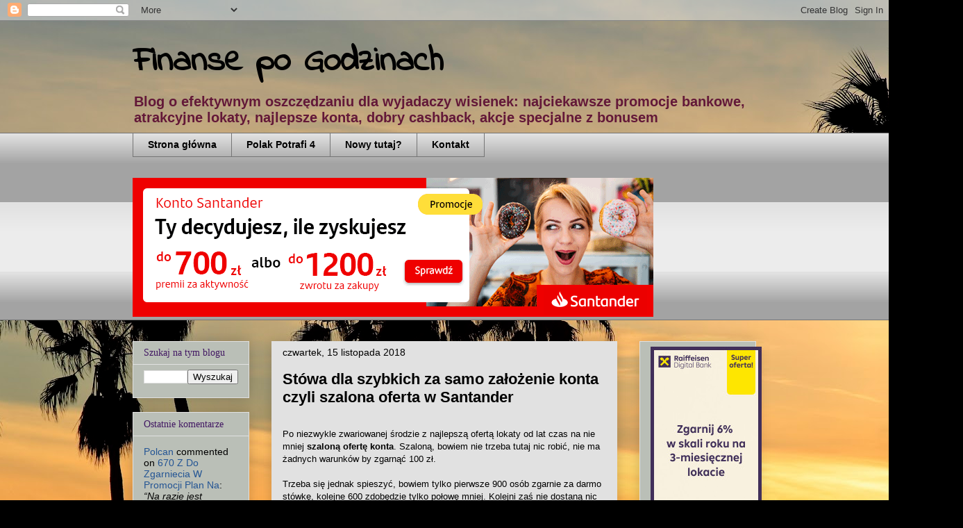

--- FILE ---
content_type: text/html; charset=UTF-8
request_url: https://moneyafterhours.blogspot.com/2018/11/stowa-dla-szybkich-za-samo-zaozenie.html
body_size: 30257
content:
<!DOCTYPE html>
<html class='v2' dir='ltr' xmlns='http://www.w3.org/1999/xhtml' xmlns:b='http://www.google.com/2005/gml/b' xmlns:data='http://www.google.com/2005/gml/data' xmlns:expr='http://www.google.com/2005/gml/expr'>
<head>
<link href='https://www.blogger.com/static/v1/widgets/4128112664-css_bundle_v2.css' rel='stylesheet' type='text/css'/>
<meta content='width=1100' name='viewport'/>
<meta content='text/html; charset=UTF-8' http-equiv='Content-Type'/>
<meta content='blogger' name='generator'/>
<link href='https://moneyafterhours.blogspot.com/favicon.ico' rel='icon' type='image/x-icon'/>
<link href='http://moneyafterhours.blogspot.com/2018/11/stowa-dla-szybkich-za-samo-zaozenie.html' rel='canonical'/>
<link rel="alternate" type="application/atom+xml" title="Finanse po Godzinach - Atom" href="https://moneyafterhours.blogspot.com/feeds/posts/default" />
<link rel="alternate" type="application/rss+xml" title="Finanse po Godzinach - RSS" href="https://moneyafterhours.blogspot.com/feeds/posts/default?alt=rss" />
<link rel="service.post" type="application/atom+xml" title="Finanse po Godzinach - Atom" href="https://www.blogger.com/feeds/7079723576323020790/posts/default" />

<link rel="alternate" type="application/atom+xml" title="Finanse po Godzinach - Atom" href="https://moneyafterhours.blogspot.com/feeds/644882459288005958/comments/default" />
<!--Can't find substitution for tag [blog.ieCssRetrofitLinks]-->
<link href='https://blogger.googleusercontent.com/img/b/R29vZ2xl/AVvXsEh_IFyMxtZmTSNs4seM38_djSApdbFitYmgI3jnrsJ3Ltkl5ba0xkKIAufIeGdIVTh2SoHRo3sv-l1vij_oFzM6rsaG4ujagr618Hq9iAjPCyj7WpmhF3qqsmysVx6fmAGBQr3nuQ7L9UcB/s400/pyszna+jesien.png' rel='image_src'/>
<meta content='http://moneyafterhours.blogspot.com/2018/11/stowa-dla-szybkich-za-samo-zaozenie.html' property='og:url'/>
<meta content='Stówa dla szybkich za samo założenie konta czyli szalona oferta w Santander' property='og:title'/>
<meta content=' Po niezwykle zwariowanej środzie z najlepszą ofertą lokaty od lat czas na nie mniej szaloną ofertę konta . Szaloną, bowiem nie trzeba tutaj...' property='og:description'/>
<meta content='https://blogger.googleusercontent.com/img/b/R29vZ2xl/AVvXsEh_IFyMxtZmTSNs4seM38_djSApdbFitYmgI3jnrsJ3Ltkl5ba0xkKIAufIeGdIVTh2SoHRo3sv-l1vij_oFzM6rsaG4ujagr618Hq9iAjPCyj7WpmhF3qqsmysVx6fmAGBQr3nuQ7L9UcB/w1200-h630-p-k-no-nu/pyszna+jesien.png' property='og:image'/>
<title>Finanse po Godzinach: Stówa dla szybkich za samo założenie konta czyli szalona oferta w Santander</title>
<style type='text/css'>@font-face{font-family:'Indie Flower';font-style:normal;font-weight:400;font-display:swap;src:url(//fonts.gstatic.com/s/indieflower/v24/m8JVjfNVeKWVnh3QMuKkFcZVZ0uH99GUDs4k.woff2)format('woff2');unicode-range:U+0100-02BA,U+02BD-02C5,U+02C7-02CC,U+02CE-02D7,U+02DD-02FF,U+0304,U+0308,U+0329,U+1D00-1DBF,U+1E00-1E9F,U+1EF2-1EFF,U+2020,U+20A0-20AB,U+20AD-20C0,U+2113,U+2C60-2C7F,U+A720-A7FF;}@font-face{font-family:'Indie Flower';font-style:normal;font-weight:400;font-display:swap;src:url(//fonts.gstatic.com/s/indieflower/v24/m8JVjfNVeKWVnh3QMuKkFcZVaUuH99GUDg.woff2)format('woff2');unicode-range:U+0000-00FF,U+0131,U+0152-0153,U+02BB-02BC,U+02C6,U+02DA,U+02DC,U+0304,U+0308,U+0329,U+2000-206F,U+20AC,U+2122,U+2191,U+2193,U+2212,U+2215,U+FEFF,U+FFFD;}</style>
<style id='page-skin-1' type='text/css'><!--
/*
-----------------------------------------------
Blogger Template Style
Name:     Awesome Inc.
Designer: Tina Chen
URL:      tinachen.org
----------------------------------------------- */
/* Content
----------------------------------------------- */
body {
font: normal normal 13px Arial, Tahoma, Helvetica, FreeSans, sans-serif;
color: #000000;
background: #000000 url(//themes.googleusercontent.com/image?id=16p0DhIQDIoTZOUyiLjbBSajoCvlXtai8rSbZiLnXfEwdwTFgFVIeDYQBf3S_b5BpMAfo) no-repeat fixed top center /* Credit: compassandcamera (http://www.istockphoto.com/googleimages.php?id=2850173&platform=blogger) */;
}
html body .content-outer {
min-width: 0;
max-width: 100%;
width: 100%;
}
a:link {
text-decoration: none;
color: #357fde;
}
a:visited {
text-decoration: none;
color: #631838;
}
a:hover {
text-decoration: underline;
color: #357fde;
}
.body-fauxcolumn-outer .cap-top {
position: absolute;
z-index: 1;
height: 276px;
width: 100%;
background: transparent none repeat-x scroll top left;
_background-image: none;
}
/* Columns
----------------------------------------------- */
.content-inner {
padding: 0;
}
.header-inner .section {
margin: 0 16px;
}
.tabs-inner .section {
margin: 0 16px;
}
.main-inner {
padding-top: 30px;
}
.main-inner .column-center-inner,
.main-inner .column-left-inner,
.main-inner .column-right-inner {
padding: 0 5px;
}
*+html body .main-inner .column-center-inner {
margin-top: -30px;
}
#layout .main-inner .column-center-inner {
margin-top: 0;
}
/* Header
----------------------------------------------- */
.header-outer {
margin: 0 0 0 0;
background: transparent none repeat scroll 0 0;
}
.Header h1 {
font: normal bold 50px Indie Flower;
color: #000000;
text-shadow: 0 0 -1px #000000;
}
.Header h1 a {
color: #000000;
}
.Header .description {
font: normal bold 20px 'Trebuchet MS', Trebuchet, sans-serif;
color: #631838;
}
.header-inner .Header .titlewrapper,
.header-inner .Header .descriptionwrapper {
padding-left: 0;
padding-right: 0;
margin-bottom: 0;
}
.header-inner .Header .titlewrapper {
padding-top: 22px;
}
/* Tabs
----------------------------------------------- */
.tabs-outer {
overflow: hidden;
position: relative;
background: #e1e1e1 url(//www.blogblog.com/1kt/awesomeinc/tabs_gradient_light.png) repeat scroll 0 0;
}
#layout .tabs-outer {
overflow: visible;
}
.tabs-cap-top, .tabs-cap-bottom {
position: absolute;
width: 100%;
border-top: 1px solid #757575;
}
.tabs-cap-bottom {
bottom: 0;
}
.tabs-inner .widget li a {
display: inline-block;
margin: 0;
padding: .6em 1.5em;
font: normal bold 14px Arial, Tahoma, Helvetica, FreeSans, sans-serif;
color: #000000;
border-top: 1px solid #757575;
border-bottom: 1px solid #757575;
border-left: 1px solid #757575;
height: 16px;
line-height: 16px;
}
.tabs-inner .widget li:last-child a {
border-right: 1px solid #757575;
}
.tabs-inner .widget li.selected a, .tabs-inner .widget li a:hover {
background: #000000 url(//www.blogblog.com/1kt/awesomeinc/tabs_gradient_light.png) repeat-x scroll 0 -100px;
color: #ffffff;
}
/* Headings
----------------------------------------------- */
h2 {
font: normal normal 14px Georgia, Utopia, 'Palatino Linotype', Palatino, serif;
color: #421863;
}
/* Widgets
----------------------------------------------- */
.main-inner .section {
margin: 0 27px;
padding: 0;
}
.main-inner .column-left-outer,
.main-inner .column-right-outer {
margin-top: 0;
}
#layout .main-inner .column-left-outer,
#layout .main-inner .column-right-outer {
margin-top: 0;
}
.main-inner .column-left-inner,
.main-inner .column-right-inner {
background: transparent none repeat 0 0;
-moz-box-shadow: 0 0 0 rgba(0, 0, 0, .2);
-webkit-box-shadow: 0 0 0 rgba(0, 0, 0, .2);
-goog-ms-box-shadow: 0 0 0 rgba(0, 0, 0, .2);
box-shadow: 0 0 0 rgba(0, 0, 0, .2);
-moz-border-radius: 0;
-webkit-border-radius: 0;
-goog-ms-border-radius: 0;
border-radius: 0;
}
#layout .main-inner .column-left-inner,
#layout .main-inner .column-right-inner {
margin-top: 0;
}
.sidebar .widget {
font: normal normal 14px Arial, Tahoma, Helvetica, FreeSans, sans-serif;
color: #000000;
}
.sidebar .widget a:link {
color: #245594;
}
.sidebar .widget a:visited {
color: #631838;
}
.sidebar .widget a:hover {
color: #357fde;
}
.sidebar .widget h2 {
text-shadow: 0 0 -1px #000000;
}
.main-inner .widget {
background-color: #babfb7;
border: 1px solid #e1e1e1;
padding: 0 15px 15px;
margin: 20px -16px;
-moz-box-shadow: 0 0 20px rgba(0, 0, 0, .2);
-webkit-box-shadow: 0 0 20px rgba(0, 0, 0, .2);
-goog-ms-box-shadow: 0 0 20px rgba(0, 0, 0, .2);
box-shadow: 0 0 20px rgba(0, 0, 0, .2);
-moz-border-radius: 0;
-webkit-border-radius: 0;
-goog-ms-border-radius: 0;
border-radius: 0;
}
.main-inner .widget h2 {
margin: 0 -15px;
padding: .6em 15px .5em;
border-bottom: 1px solid transparent;
}
.footer-inner .widget h2 {
padding: 0 0 .4em;
border-bottom: 1px solid transparent;
}
.main-inner .widget h2 + div, .footer-inner .widget h2 + div {
border-top: 1px solid #e1e1e1;
padding-top: 8px;
}
.main-inner .widget .widget-content {
margin: 0 -15px;
padding: 7px 15px 0;
}
.main-inner .widget ul, .main-inner .widget #ArchiveList ul.flat {
margin: -8px -15px 0;
padding: 0;
list-style: none;
}
.main-inner .widget #ArchiveList {
margin: -8px 0 0;
}
.main-inner .widget ul li, .main-inner .widget #ArchiveList ul.flat li {
padding: .5em 15px;
text-indent: 0;
color: #000000;
border-top: 1px solid #e1e1e1;
border-bottom: 1px solid transparent;
}
.main-inner .widget #ArchiveList ul li {
padding-top: .25em;
padding-bottom: .25em;
}
.main-inner .widget ul li:first-child, .main-inner .widget #ArchiveList ul.flat li:first-child {
border-top: none;
}
.main-inner .widget ul li:last-child, .main-inner .widget #ArchiveList ul.flat li:last-child {
border-bottom: none;
}
.post-body {
position: relative;
}
.main-inner .widget .post-body ul {
padding: 0 2.5em;
margin: .5em 0;
list-style: disc;
}
.main-inner .widget .post-body ul li {
padding: 0.25em 0;
margin-bottom: .25em;
color: #000000;
border: none;
}
.footer-inner .widget ul {
padding: 0;
list-style: none;
}
.widget .zippy {
color: #000000;
}
/* Posts
----------------------------------------------- */
body .main-inner .Blog {
padding: 0;
margin-bottom: 1em;
background-color: transparent;
border: none;
-moz-box-shadow: 0 0 0 rgba(0, 0, 0, 0);
-webkit-box-shadow: 0 0 0 rgba(0, 0, 0, 0);
-goog-ms-box-shadow: 0 0 0 rgba(0, 0, 0, 0);
box-shadow: 0 0 0 rgba(0, 0, 0, 0);
}
.main-inner .section:last-child .Blog:last-child {
padding: 0;
margin-bottom: 1em;
}
.main-inner .widget h2.date-header {
margin: 0 -15px 1px;
padding: 0 0 0 0;
font: normal normal 14px Arial, Tahoma, Helvetica, FreeSans, sans-serif;
color: #000000;
background: transparent none no-repeat scroll top left;
border-top: 0 solid #e1e1e1;
border-bottom: 1px solid transparent;
-moz-border-radius-topleft: 0;
-moz-border-radius-topright: 0;
-webkit-border-top-left-radius: 0;
-webkit-border-top-right-radius: 0;
border-top-left-radius: 0;
border-top-right-radius: 0;
position: static;
bottom: 100%;
right: 15px;
text-shadow: 0 0 -1px #000000;
}
.main-inner .widget h2.date-header span {
font: normal normal 14px Arial, Tahoma, Helvetica, FreeSans, sans-serif;
display: block;
padding: .5em 15px;
border-left: 0 solid #e1e1e1;
border-right: 0 solid #e1e1e1;
}
.date-outer {
position: relative;
margin: 30px 0 20px;
padding: 0 15px;
background-color: #e1e1e1;
border: 1px solid #e1e1e1;
-moz-box-shadow: 0 0 20px rgba(0, 0, 0, .2);
-webkit-box-shadow: 0 0 20px rgba(0, 0, 0, .2);
-goog-ms-box-shadow: 0 0 20px rgba(0, 0, 0, .2);
box-shadow: 0 0 20px rgba(0, 0, 0, .2);
-moz-border-radius: 0;
-webkit-border-radius: 0;
-goog-ms-border-radius: 0;
border-radius: 0;
}
.date-outer:first-child {
margin-top: 0;
}
.date-outer:last-child {
margin-bottom: 20px;
-moz-border-radius-bottomleft: 0;
-moz-border-radius-bottomright: 0;
-webkit-border-bottom-left-radius: 0;
-webkit-border-bottom-right-radius: 0;
-goog-ms-border-bottom-left-radius: 0;
-goog-ms-border-bottom-right-radius: 0;
border-bottom-left-radius: 0;
border-bottom-right-radius: 0;
}
.date-posts {
margin: 0 -15px;
padding: 0 15px;
clear: both;
}
.post-outer, .inline-ad {
border-top: 1px solid #e1e1e1;
margin: 0 -15px;
padding: 15px 15px;
}
.post-outer {
padding-bottom: 10px;
}
.post-outer:first-child {
padding-top: 0;
border-top: none;
}
.post-outer:last-child, .inline-ad:last-child {
border-bottom: none;
}
.post-body {
position: relative;
}
.post-body img {
padding: 8px;
background: transparent;
border: 1px solid transparent;
-moz-box-shadow: 0 0 0 rgba(0, 0, 0, .2);
-webkit-box-shadow: 0 0 0 rgba(0, 0, 0, .2);
box-shadow: 0 0 0 rgba(0, 0, 0, .2);
-moz-border-radius: 0;
-webkit-border-radius: 0;
border-radius: 0;
}
h3.post-title, h4 {
font: normal bold 22px Arial, Tahoma, Helvetica, FreeSans, sans-serif;
color: #000000;
}
h3.post-title a {
font: normal bold 22px Arial, Tahoma, Helvetica, FreeSans, sans-serif;
color: #000000;
}
h3.post-title a:hover {
color: #357fde;
text-decoration: underline;
}
.post-header {
margin: 0 0 1em;
}
.post-body {
line-height: 1.4;
}
.post-outer h2 {
color: #000000;
}
.post-footer {
margin: 1.5em 0 0;
}
#blog-pager {
padding: 15px;
font-size: 120%;
background-color: #e1e1e1;
border: 1px solid #e1e1e1;
-moz-box-shadow: 0 0 20px rgba(0, 0, 0, .2);
-webkit-box-shadow: 0 0 20px rgba(0, 0, 0, .2);
-goog-ms-box-shadow: 0 0 20px rgba(0, 0, 0, .2);
box-shadow: 0 0 20px rgba(0, 0, 0, .2);
-moz-border-radius: 0;
-webkit-border-radius: 0;
-goog-ms-border-radius: 0;
border-radius: 0;
-moz-border-radius-topleft: 0;
-moz-border-radius-topright: 0;
-webkit-border-top-left-radius: 0;
-webkit-border-top-right-radius: 0;
-goog-ms-border-top-left-radius: 0;
-goog-ms-border-top-right-radius: 0;
border-top-left-radius: 0;
border-top-right-radius-topright: 0;
margin-top: 1em;
}
.blog-feeds, .post-feeds {
margin: 1em 0;
text-align: center;
color: #559423;
}
.blog-feeds a, .post-feeds a {
color: #357fde;
}
.blog-feeds a:visited, .post-feeds a:visited {
color: #631838;
}
.blog-feeds a:hover, .post-feeds a:hover {
color: #357fde;
}
.post-outer .comments {
margin-top: 2em;
}
/* Comments
----------------------------------------------- */
.comments .comments-content .icon.blog-author {
background-repeat: no-repeat;
background-image: url([data-uri]);
}
.comments .comments-content .loadmore a {
border-top: 1px solid #757575;
border-bottom: 1px solid #757575;
}
.comments .continue {
border-top: 2px solid #757575;
}
/* Footer
----------------------------------------------- */
.footer-outer {
margin: -20px 0 -1px;
padding: 20px 0 0;
color: #000000;
overflow: hidden;
}
.footer-fauxborder-left {
border-top: 1px solid #e1e1e1;
background: #babfb7 none repeat scroll 0 0;
-moz-box-shadow: 0 0 20px rgba(0, 0, 0, .2);
-webkit-box-shadow: 0 0 20px rgba(0, 0, 0, .2);
-goog-ms-box-shadow: 0 0 20px rgba(0, 0, 0, .2);
box-shadow: 0 0 20px rgba(0, 0, 0, .2);
margin: 0 -20px;
}
/* Mobile
----------------------------------------------- */
body.mobile {
background-size: auto;
}
.mobile .body-fauxcolumn-outer {
background: transparent none repeat scroll top left;
}
*+html body.mobile .main-inner .column-center-inner {
margin-top: 0;
}
.mobile .main-inner .widget {
padding: 0 0 15px;
}
.mobile .main-inner .widget h2 + div,
.mobile .footer-inner .widget h2 + div {
border-top: none;
padding-top: 0;
}
.mobile .footer-inner .widget h2 {
padding: 0.5em 0;
border-bottom: none;
}
.mobile .main-inner .widget .widget-content {
margin: 0;
padding: 7px 0 0;
}
.mobile .main-inner .widget ul,
.mobile .main-inner .widget #ArchiveList ul.flat {
margin: 0 -15px 0;
}
.mobile .main-inner .widget h2.date-header {
right: 0;
}
.mobile .date-header span {
padding: 0.4em 0;
}
.mobile .date-outer:first-child {
margin-bottom: 0;
border: 1px solid #e1e1e1;
-moz-border-radius-topleft: 0;
-moz-border-radius-topright: 0;
-webkit-border-top-left-radius: 0;
-webkit-border-top-right-radius: 0;
-goog-ms-border-top-left-radius: 0;
-goog-ms-border-top-right-radius: 0;
border-top-left-radius: 0;
border-top-right-radius: 0;
}
.mobile .date-outer {
border-color: #e1e1e1;
border-width: 0 1px 1px;
}
.mobile .date-outer:last-child {
margin-bottom: 0;
}
.mobile .main-inner {
padding: 0;
}
.mobile .header-inner .section {
margin: 0;
}
.mobile .post-outer, .mobile .inline-ad {
padding: 5px 0;
}
.mobile .tabs-inner .section {
margin: 0 10px;
}
.mobile .main-inner .widget h2 {
margin: 0;
padding: 0;
}
.mobile .main-inner .widget h2.date-header span {
padding: 0;
}
.mobile .main-inner .widget .widget-content {
margin: 0;
padding: 7px 0 0;
}
.mobile #blog-pager {
border: 1px solid transparent;
background: #babfb7 none repeat scroll 0 0;
}
.mobile .main-inner .column-left-inner,
.mobile .main-inner .column-right-inner {
background: transparent none repeat 0 0;
-moz-box-shadow: none;
-webkit-box-shadow: none;
-goog-ms-box-shadow: none;
box-shadow: none;
}
.mobile .date-posts {
margin: 0;
padding: 0;
}
.mobile .footer-fauxborder-left {
margin: 0;
border-top: inherit;
}
.mobile .main-inner .section:last-child .Blog:last-child {
margin-bottom: 0;
}
.mobile-index-contents {
color: #000000;
}
.mobile .mobile-link-button {
background: #357fde url(//www.blogblog.com/1kt/awesomeinc/tabs_gradient_light.png) repeat scroll 0 0;
}
.mobile-link-button a:link, .mobile-link-button a:visited {
color: #ffffff;
}
.mobile .tabs-inner .PageList .widget-content {
background: transparent;
border-top: 1px solid;
border-color: #757575;
color: #000000;
}
.mobile .tabs-inner .PageList .widget-content .pagelist-arrow {
border-left: 1px solid #757575;
}

--></style>
<style id='template-skin-1' type='text/css'><!--
body {
min-width: 930px;
}
.content-outer, .content-fauxcolumn-outer, .region-inner {
min-width: 930px;
max-width: 930px;
_width: 930px;
}
.main-inner .columns {
padding-left: 200px;
padding-right: 200px;
}
.main-inner .fauxcolumn-center-outer {
left: 200px;
right: 200px;
/* IE6 does not respect left and right together */
_width: expression(this.parentNode.offsetWidth -
parseInt("200px") -
parseInt("200px") + 'px');
}
.main-inner .fauxcolumn-left-outer {
width: 200px;
}
.main-inner .fauxcolumn-right-outer {
width: 200px;
}
.main-inner .column-left-outer {
width: 200px;
right: 100%;
margin-left: -200px;
}
.main-inner .column-right-outer {
width: 200px;
margin-right: -200px;
}
#layout {
min-width: 0;
}
#layout .content-outer {
min-width: 0;
width: 800px;
}
#layout .region-inner {
min-width: 0;
width: auto;
}
--></style>
<script type='text/javascript'>
        (function(i,s,o,g,r,a,m){i['GoogleAnalyticsObject']=r;i[r]=i[r]||function(){
        (i[r].q=i[r].q||[]).push(arguments)},i[r].l=1*new Date();a=s.createElement(o),
        m=s.getElementsByTagName(o)[0];a.async=1;a.src=g;m.parentNode.insertBefore(a,m)
        })(window,document,'script','https://www.google-analytics.com/analytics.js','ga');
        ga('create', 'UA-50627851-2', 'auto', 'blogger');
        ga('blogger.send', 'pageview');
      </script>
<meta content='cfeddcaa95d20506755bbd1ccd5e4bc7' name='verification'/>
<link href='https://www.blogger.com/dyn-css/authorization.css?targetBlogID=7079723576323020790&amp;zx=916a7124-9d10-4293-853a-96a36c3a53fc' media='none' onload='if(media!=&#39;all&#39;)media=&#39;all&#39;' rel='stylesheet'/><noscript><link href='https://www.blogger.com/dyn-css/authorization.css?targetBlogID=7079723576323020790&amp;zx=916a7124-9d10-4293-853a-96a36c3a53fc' rel='stylesheet'/></noscript>
<meta name='google-adsense-platform-account' content='ca-host-pub-1556223355139109'/>
<meta name='google-adsense-platform-domain' content='blogspot.com'/>

<!-- data-ad-client=ca-pub-2953269265498058 -->

</head>
<body class='loading variant-light'>
<div class='navbar section' id='navbar'><div class='widget Navbar' data-version='1' id='Navbar1'><script type="text/javascript">
    function setAttributeOnload(object, attribute, val) {
      if(window.addEventListener) {
        window.addEventListener('load',
          function(){ object[attribute] = val; }, false);
      } else {
        window.attachEvent('onload', function(){ object[attribute] = val; });
      }
    }
  </script>
<div id="navbar-iframe-container"></div>
<script type="text/javascript" src="https://apis.google.com/js/platform.js"></script>
<script type="text/javascript">
      gapi.load("gapi.iframes:gapi.iframes.style.bubble", function() {
        if (gapi.iframes && gapi.iframes.getContext) {
          gapi.iframes.getContext().openChild({
              url: 'https://www.blogger.com/navbar/7079723576323020790?po\x3d644882459288005958\x26origin\x3dhttps://moneyafterhours.blogspot.com',
              where: document.getElementById("navbar-iframe-container"),
              id: "navbar-iframe"
          });
        }
      });
    </script><script type="text/javascript">
(function() {
var script = document.createElement('script');
script.type = 'text/javascript';
script.src = '//pagead2.googlesyndication.com/pagead/js/google_top_exp.js';
var head = document.getElementsByTagName('head')[0];
if (head) {
head.appendChild(script);
}})();
</script>
</div></div>
<div class='body-fauxcolumns'>
<div class='fauxcolumn-outer body-fauxcolumn-outer'>
<div class='cap-top'>
<div class='cap-left'></div>
<div class='cap-right'></div>
</div>
<div class='fauxborder-left'>
<div class='fauxborder-right'></div>
<div class='fauxcolumn-inner'>
</div>
</div>
<div class='cap-bottom'>
<div class='cap-left'></div>
<div class='cap-right'></div>
</div>
</div>
</div>
<div class='content'>
<div class='content-fauxcolumns'>
<div class='fauxcolumn-outer content-fauxcolumn-outer'>
<div class='cap-top'>
<div class='cap-left'></div>
<div class='cap-right'></div>
</div>
<div class='fauxborder-left'>
<div class='fauxborder-right'></div>
<div class='fauxcolumn-inner'>
</div>
</div>
<div class='cap-bottom'>
<div class='cap-left'></div>
<div class='cap-right'></div>
</div>
</div>
</div>
<div class='content-outer'>
<div class='content-cap-top cap-top'>
<div class='cap-left'></div>
<div class='cap-right'></div>
</div>
<div class='fauxborder-left content-fauxborder-left'>
<div class='fauxborder-right content-fauxborder-right'></div>
<div class='content-inner'>
<header>
<div class='header-outer'>
<div class='header-cap-top cap-top'>
<div class='cap-left'></div>
<div class='cap-right'></div>
</div>
<div class='fauxborder-left header-fauxborder-left'>
<div class='fauxborder-right header-fauxborder-right'></div>
<div class='region-inner header-inner'>
<div class='header section' id='header'><div class='widget Header' data-version='1' id='Header1'>
<div id='header-inner'>
<div class='titlewrapper'>
<h1 class='title'>
<a href='https://moneyafterhours.blogspot.com/'>
Finanse po Godzinach
</a>
</h1>
</div>
<div class='descriptionwrapper'>
<p class='description'><span>Blog o efektywnym  oszczędzaniu dla wyjadaczy wisienek: najciekawsze promocje bankowe, atrakcyjne lokaty, najlepsze konta, dobry cashback, akcje specjalne z bonusem</span></p>
</div>
</div>
</div></div>
</div>
</div>
<div class='header-cap-bottom cap-bottom'>
<div class='cap-left'></div>
<div class='cap-right'></div>
</div>
</div>
</header>
<div class='tabs-outer'>
<div class='tabs-cap-top cap-top'>
<div class='cap-left'></div>
<div class='cap-right'></div>
</div>
<div class='fauxborder-left tabs-fauxborder-left'>
<div class='fauxborder-right tabs-fauxborder-right'></div>
<div class='region-inner tabs-inner'>
<div class='tabs section' id='crosscol'><div class='widget PageList' data-version='1' id='PageList1'>
<h2>Strony</h2>
<div class='widget-content'>
<ul>
<li>
<a href='https://moneyafterhours.blogspot.com/'>Strona główna</a>
</li>
<li>
<a href='https://polakcandwa.blogspot.com/'>Polak Potrafi 4</a>
</li>
<li>
<a href='http://moneyafterhours.blogspot.com/p/konta.html'>Nowy tutaj?</a>
</li>
<li>
<a href='http://moneyafterhours.blogspot.com/p/reklama.html'>Kontakt</a>
</li>
</ul>
<div class='clear'></div>
</div>
</div></div>
<div class='tabs section' id='crosscol-overflow'><div class='widget HTML' data-version='1' id='HTML1'>
<div class='widget-content'>
<script type="text/javascript" src="https://ebrokerpartner.pl/target-baner-get/36691/98876/"></script>
</div>
<div class='clear'></div>
</div></div>
</div>
</div>
<div class='tabs-cap-bottom cap-bottom'>
<div class='cap-left'></div>
<div class='cap-right'></div>
</div>
</div>
<div class='main-outer'>
<div class='main-cap-top cap-top'>
<div class='cap-left'></div>
<div class='cap-right'></div>
</div>
<div class='fauxborder-left main-fauxborder-left'>
<div class='fauxborder-right main-fauxborder-right'></div>
<div class='region-inner main-inner'>
<div class='columns fauxcolumns'>
<div class='fauxcolumn-outer fauxcolumn-center-outer'>
<div class='cap-top'>
<div class='cap-left'></div>
<div class='cap-right'></div>
</div>
<div class='fauxborder-left'>
<div class='fauxborder-right'></div>
<div class='fauxcolumn-inner'>
</div>
</div>
<div class='cap-bottom'>
<div class='cap-left'></div>
<div class='cap-right'></div>
</div>
</div>
<div class='fauxcolumn-outer fauxcolumn-left-outer'>
<div class='cap-top'>
<div class='cap-left'></div>
<div class='cap-right'></div>
</div>
<div class='fauxborder-left'>
<div class='fauxborder-right'></div>
<div class='fauxcolumn-inner'>
</div>
</div>
<div class='cap-bottom'>
<div class='cap-left'></div>
<div class='cap-right'></div>
</div>
</div>
<div class='fauxcolumn-outer fauxcolumn-right-outer'>
<div class='cap-top'>
<div class='cap-left'></div>
<div class='cap-right'></div>
</div>
<div class='fauxborder-left'>
<div class='fauxborder-right'></div>
<div class='fauxcolumn-inner'>
</div>
</div>
<div class='cap-bottom'>
<div class='cap-left'></div>
<div class='cap-right'></div>
</div>
</div>
<!-- corrects IE6 width calculation -->
<div class='columns-inner'>
<div class='column-center-outer'>
<div class='column-center-inner'>
<div class='main section' id='main'><div class='widget Blog' data-version='1' id='Blog1'>
<div class='blog-posts hfeed'>

          <div class="date-outer">
        
<h2 class='date-header'><span>czwartek, 15 listopada 2018</span></h2>

          <div class="date-posts">
        
<div class='post-outer'>
<div class='post hentry' itemprop='blogPost' itemscope='itemscope' itemtype='http://schema.org/BlogPosting'>
<meta content='https://blogger.googleusercontent.com/img/b/R29vZ2xl/AVvXsEh_IFyMxtZmTSNs4seM38_djSApdbFitYmgI3jnrsJ3Ltkl5ba0xkKIAufIeGdIVTh2SoHRo3sv-l1vij_oFzM6rsaG4ujagr618Hq9iAjPCyj7WpmhF3qqsmysVx6fmAGBQr3nuQ7L9UcB/s400/pyszna+jesien.png' itemprop='image_url'/>
<meta content='7079723576323020790' itemprop='blogId'/>
<meta content='644882459288005958' itemprop='postId'/>
<a name='644882459288005958'></a>
<h3 class='post-title entry-title' itemprop='name'>
Stówa dla szybkich za samo założenie konta czyli szalona oferta w Santander
</h3>
<div class='post-header'>
<div class='post-header-line-1'></div>
</div>
<div class='post-body entry-content' id='post-body-644882459288005958' itemprop='description articleBody'>
<br />
<span style="font-family: &quot;trebuchet ms&quot; , sans-serif;">Po niezwykle zwariowanej środzie z najlepszą ofertą lokaty od lat czas na nie mniej <b>szaloną ofertę konta</b>. Szaloną, bowiem nie trzeba tutaj nic robić, nie ma żadnych warunków by zgarnąć 100 zł.</span><br />
<span style="font-family: &quot;trebuchet ms&quot; , sans-serif;"><br /></span>
<span style="font-family: &quot;trebuchet ms&quot; , sans-serif;">Trzeba się jednak spieszyć, bowiem tylko pierwsze 900 osób zgarnie za darmo stówkę, kolejne 600 zdobędzie tylko połowę mniej. Kolejni zaś nie dostaną nic bo promocja się po prostu wyczerpie. A ta już trwa od dwóch dni.</span><br />
<a name="more"></a><span style="font-family: &quot;trebuchet ms&quot; , sans-serif;"><br /></span>
<br />
<table align="center" cellpadding="0" cellspacing="0" class="tr-caption-container" style="margin-left: auto; margin-right: auto; text-align: center;"><tbody>
<tr><td style="text-align: center;"><a href="https://blogger.googleusercontent.com/img/b/R29vZ2xl/AVvXsEh_IFyMxtZmTSNs4seM38_djSApdbFitYmgI3jnrsJ3Ltkl5ba0xkKIAufIeGdIVTh2SoHRo3sv-l1vij_oFzM6rsaG4ujagr618Hq9iAjPCyj7WpmhF3qqsmysVx6fmAGBQr3nuQ7L9UcB/s1600/pyszna+jesien.png" style="margin-left: auto; margin-right: auto;"><img border="0" data-original-height="454" data-original-width="1231" height="147" src="https://blogger.googleusercontent.com/img/b/R29vZ2xl/AVvXsEh_IFyMxtZmTSNs4seM38_djSApdbFitYmgI3jnrsJ3Ltkl5ba0xkKIAufIeGdIVTh2SoHRo3sv-l1vij_oFzM6rsaG4ujagr618Hq9iAjPCyj7WpmhF3qqsmysVx6fmAGBQr3nuQ7L9UcB/s400/pyszna+jesien.png" width="400" /></a></td></tr>
<tr><td class="tr-caption" style="text-align: center;"><span style="font-family: &quot;trebuchet ms&quot; , sans-serif;">100 zł na wyżerkę za samo otwarcie konta</span></td></tr>
</tbody></table>
<br />
<span style="font-family: &quot;trebuchet ms&quot; , sans-serif;">Mowa
 o nowej promocji Konta Jakie Chcę tym razem pod szyldem Santandera. 
Promocja jest bardzo krótka potrwa bowiem tylko kilka dni i mocno 
limitowana bo adresowana tylko do 1500 osób. Do zgarnięcia jest <b>voucher na 100 zł&nbsp; lub 50 zł do pyszne.pl</b></span><br />
<br />
<a href="https://clk.leadexpert.pl/click?c=Oms2MYRA&amp;cr=5Sn9cn8C&amp;s=tt4Jqw7T"><b><span style="font-family: &quot;trebuchet ms&quot; , sans-serif;">Tutaj zgarniesz 50 lub 100 zł do pyszne.pl za konto KJC w Santander</span></b></a><br />
<span style="font-family: &quot;trebuchet ms&quot; , sans-serif;"><br /></span>
<span style="font-family: &quot;trebuchet ms&quot; , sans-serif;">Kto
 może brać w tym udział? Pod szyldem Santandera można spodziewać się 
wielu zmian i tak jest istotnie. W promocji nie mogą brać udziału osoby,
 które <b>na dzień 13 listopada posiadały jakieś konto w banku - jakiekolwiek</b>.</span><br />
<span style="font-family: &quot;trebuchet ms&quot; , sans-serif;"><br /></span>
<span style="font-family: &quot;trebuchet ms&quot; , sans-serif;">To
 dość zaskakujące, bowiem dotąd można było mieć kont co niemiara a i tak
 brać udział w promocjach nowego konta KJC. Sam posiadałem 17 kont i bez
 problemu założyłem KJC po promocję z premią za przelew wynagrodzenia. 
Teraz tak już się nie da</span>
<br />
<span style="font-family: &quot;trebuchet ms&quot; , sans-serif;"><br /></span>
<span style="font-family: &quot;trebuchet ms&quot; , sans-serif;">Promocja ma potrwać w założeniu <b>do 23 listopada</b>
 czyli zaledwie 10 dni. Ze względu na ograniczenie do 1500 osób może 
jednak skończy się nieco szybciej. Jeśli powyższy link będzie 
nieaktywny, oznaczać to będzie, że oferta już się wyczerpała.</span><br />
<span style="font-family: &quot;trebuchet ms&quot; , sans-serif;"><br /></span>
<br />
<div class="separator" style="clear: both; text-align: center;">
<a href="https://blogger.googleusercontent.com/img/b/R29vZ2xl/AVvXsEhpj6KtL-OHA4RbpMVGlG_LTAPS0Jn5rX2xC3YRf-XbBLzYkeOVmqCkdn3bMRezpor_vWgE_19sIS5fdOoI2FQ3UaTPItxW2dr-V4b7mEoKgjAeQrSARN64uJ-U9PkSJr9LlbshqkNVtZed/s1600/pyszne+pl+z+santander.png" style="margin-left: 1em; margin-right: 1em;"><img border="0" data-original-height="524" data-original-width="1105" height="188" src="https://blogger.googleusercontent.com/img/b/R29vZ2xl/AVvXsEhpj6KtL-OHA4RbpMVGlG_LTAPS0Jn5rX2xC3YRf-XbBLzYkeOVmqCkdn3bMRezpor_vWgE_19sIS5fdOoI2FQ3UaTPItxW2dr-V4b7mEoKgjAeQrSARN64uJ-U9PkSJr9LlbshqkNVtZed/s400/pyszne+pl+z+santander.png" width="400" /></a></div>
<span style="font-family: &quot;trebuchet ms&quot; , sans-serif;"><br /></span>
<span style="font-family: &quot;trebuchet ms&quot; , sans-serif;">Co zatem trzeba zrobić by zgarnąć stówkę na wyżerkę?</span><br />
<span style="font-family: &quot;trebuchet ms&quot; , sans-serif;">Kurcze nic. Otworzyć konto jak najszybciej bo wysokość nagrody zależy od... szybkości złożenia wniosku. Tak jak wspomniałem na początku:</span><br />
<ul>
<li><span style="font-family: &quot;trebuchet ms&quot; , sans-serif;">100 zł otrzyma pierwsze 900 osób</span></li>
<li><span style="font-family: &quot;trebuchet ms&quot; , sans-serif;">50 zł otrzyma kolejne 600 osób</span></li>
</ul>
<span style="font-family: &quot;trebuchet ms&quot; , sans-serif;">Stąd owe 1500 osób. Info o <b>nagrodzie otrzymacie do 30 listopada</b>. Nic tylko zgarniać nagrodę i zamykać konto:) Można ją wykorzystać do końca tego roku.</span><br />
<br />
<span style="font-family: &quot;trebuchet ms&quot; , sans-serif;"><a href="https://clk.leadexpert.pl/click?c=Oms2MYRA&amp;cr=5Sn9cn8C&amp;s=tt4Jqw7T"><b><span style="font-family: &quot;trebuchet ms&quot; , sans-serif;">Tutaj zgarniesz 50 lub 100 zł do pyszne.pl za konto KJC w Santander</span></b></a></span><br />
<br />
<div class="separator" style="clear: both; text-align: center;">
<a href="https://blogger.googleusercontent.com/img/b/R29vZ2xl/AVvXsEgtNLjRFulY9UNwGQQ_1nqf5HYvpy1xQM0-mcCrL2jXF-Pxd7MSHmM9-SkjeNAaI2mijbdX0CCFtWSZg0ESL0fiYZ643UcaSmTLxfgVfomOl9KImyVejcLQabA4LerI-dBi10CObIMBDGDK/s1600/za+zero+w+santander.png" style="margin-left: 1em; margin-right: 1em;"><img border="0" data-original-height="242" data-original-width="1117" height="69" src="https://blogger.googleusercontent.com/img/b/R29vZ2xl/AVvXsEgtNLjRFulY9UNwGQQ_1nqf5HYvpy1xQM0-mcCrL2jXF-Pxd7MSHmM9-SkjeNAaI2mijbdX0CCFtWSZg0ESL0fiYZ643UcaSmTLxfgVfomOl9KImyVejcLQabA4LerI-dBi10CObIMBDGDK/s320/za+zero+w+santander.png" width="320" /></a></div>
<br />
<span style="font-family: &quot;trebuchet ms&quot; , sans-serif;"><br /></span>
<span style="font-family: &quot;trebuchet ms&quot; , sans-serif;"><span style="font-family: &quot;trebuchet ms&quot; , sans-serif;"><a href="https://static3.santander.pl/asset/r/e/g/regulamin-pyszna-jesien-z-kjc-2_91579.pdf">Regulamin promocji Pyszna Jesień z Kontem Jakie Chcę 2</a></span></span>
<div style='clear: both;'></div>
</div>
<div class='post-footer'>
<div class='post-footer-line post-footer-line-1'><span class='post-author vcard'>
Autor:
<span class='fn' itemprop='author' itemscope='itemscope' itemtype='http://schema.org/Person'>
<meta content='https://www.blogger.com/profile/12990857179326319874' itemprop='url'/>
<a class='g-profile' href='https://www.blogger.com/profile/12990857179326319874' rel='author' title='author profile'>
<span itemprop='name'>polcan</span>
</a>
</span>
</span>
<span class='post-timestamp'>
o
<meta content='http://moneyafterhours.blogspot.com/2018/11/stowa-dla-szybkich-za-samo-zaozenie.html' itemprop='url'/>
<a class='timestamp-link' href='https://moneyafterhours.blogspot.com/2018/11/stowa-dla-szybkich-za-samo-zaozenie.html' rel='bookmark' title='permanent link'><abbr class='published' itemprop='datePublished' title='2018-11-15T06:33:00+01:00'>06:33</abbr></a>
</span>
<span class='post-comment-link'>
</span>
<span class='post-icons'>
<span class='item-control blog-admin pid-711516256'>
<a href='https://www.blogger.com/post-edit.g?blogID=7079723576323020790&postID=644882459288005958&from=pencil' title='Edytuj post'>
<img alt='' class='icon-action' height='18' src='https://resources.blogblog.com/img/icon18_edit_allbkg.gif' width='18'/>
</a>
</span>
</span>
<div class='post-share-buttons goog-inline-block'>
<a class='goog-inline-block share-button sb-email' href='https://www.blogger.com/share-post.g?blogID=7079723576323020790&postID=644882459288005958&target=email' target='_blank' title='Wyślij pocztą e-mail'><span class='share-button-link-text'>Wyślij pocztą e-mail</span></a><a class='goog-inline-block share-button sb-blog' href='https://www.blogger.com/share-post.g?blogID=7079723576323020790&postID=644882459288005958&target=blog' onclick='window.open(this.href, "_blank", "height=270,width=475"); return false;' target='_blank' title='Wrzuć na bloga'><span class='share-button-link-text'>Wrzuć na bloga</span></a><a class='goog-inline-block share-button sb-twitter' href='https://www.blogger.com/share-post.g?blogID=7079723576323020790&postID=644882459288005958&target=twitter' target='_blank' title='Udostępnij w X'><span class='share-button-link-text'>Udostępnij w X</span></a><a class='goog-inline-block share-button sb-facebook' href='https://www.blogger.com/share-post.g?blogID=7079723576323020790&postID=644882459288005958&target=facebook' onclick='window.open(this.href, "_blank", "height=430,width=640"); return false;' target='_blank' title='Udostępnij w usłudze Facebook'><span class='share-button-link-text'>Udostępnij w usłudze Facebook</span></a><a class='goog-inline-block share-button sb-pinterest' href='https://www.blogger.com/share-post.g?blogID=7079723576323020790&postID=644882459288005958&target=pinterest' target='_blank' title='Udostępnij w serwisie Pinterest'><span class='share-button-link-text'>Udostępnij w serwisie Pinterest</span></a>
</div>
</div>
<div class='post-footer-line post-footer-line-2'><span class='post-labels'>
</span>
</div>
<div class='post-footer-line post-footer-line-3'><span class='post-location'>
</span>
</div>
</div>
</div>
<div class='comments' id='comments'>
<a name='comments'></a>
<h4>34 komentarze:</h4>
<div class='comments-content'>
<script async='async' src='' type='text/javascript'></script>
<script type='text/javascript'>
    (function() {
      var items = null;
      var msgs = null;
      var config = {};

// <![CDATA[
      var cursor = null;
      if (items && items.length > 0) {
        cursor = parseInt(items[items.length - 1].timestamp) + 1;
      }

      var bodyFromEntry = function(entry) {
        var text = (entry &&
                    ((entry.content && entry.content.$t) ||
                     (entry.summary && entry.summary.$t))) ||
            '';
        if (entry && entry.gd$extendedProperty) {
          for (var k in entry.gd$extendedProperty) {
            if (entry.gd$extendedProperty[k].name == 'blogger.contentRemoved') {
              return '<span class="deleted-comment">' + text + '</span>';
            }
          }
        }
        return text;
      }

      var parse = function(data) {
        cursor = null;
        var comments = [];
        if (data && data.feed && data.feed.entry) {
          for (var i = 0, entry; entry = data.feed.entry[i]; i++) {
            var comment = {};
            // comment ID, parsed out of the original id format
            var id = /blog-(\d+).post-(\d+)/.exec(entry.id.$t);
            comment.id = id ? id[2] : null;
            comment.body = bodyFromEntry(entry);
            comment.timestamp = Date.parse(entry.published.$t) + '';
            if (entry.author && entry.author.constructor === Array) {
              var auth = entry.author[0];
              if (auth) {
                comment.author = {
                  name: (auth.name ? auth.name.$t : undefined),
                  profileUrl: (auth.uri ? auth.uri.$t : undefined),
                  avatarUrl: (auth.gd$image ? auth.gd$image.src : undefined)
                };
              }
            }
            if (entry.link) {
              if (entry.link[2]) {
                comment.link = comment.permalink = entry.link[2].href;
              }
              if (entry.link[3]) {
                var pid = /.*comments\/default\/(\d+)\?.*/.exec(entry.link[3].href);
                if (pid && pid[1]) {
                  comment.parentId = pid[1];
                }
              }
            }
            comment.deleteclass = 'item-control blog-admin';
            if (entry.gd$extendedProperty) {
              for (var k in entry.gd$extendedProperty) {
                if (entry.gd$extendedProperty[k].name == 'blogger.itemClass') {
                  comment.deleteclass += ' ' + entry.gd$extendedProperty[k].value;
                } else if (entry.gd$extendedProperty[k].name == 'blogger.displayTime') {
                  comment.displayTime = entry.gd$extendedProperty[k].value;
                }
              }
            }
            comments.push(comment);
          }
        }
        return comments;
      };

      var paginator = function(callback) {
        if (hasMore()) {
          var url = config.feed + '?alt=json&v=2&orderby=published&reverse=false&max-results=50';
          if (cursor) {
            url += '&published-min=' + new Date(cursor).toISOString();
          }
          window.bloggercomments = function(data) {
            var parsed = parse(data);
            cursor = parsed.length < 50 ? null
                : parseInt(parsed[parsed.length - 1].timestamp) + 1
            callback(parsed);
            window.bloggercomments = null;
          }
          url += '&callback=bloggercomments';
          var script = document.createElement('script');
          script.type = 'text/javascript';
          script.src = url;
          document.getElementsByTagName('head')[0].appendChild(script);
        }
      };
      var hasMore = function() {
        return !!cursor;
      };
      var getMeta = function(key, comment) {
        if ('iswriter' == key) {
          var matches = !!comment.author
              && comment.author.name == config.authorName
              && comment.author.profileUrl == config.authorUrl;
          return matches ? 'true' : '';
        } else if ('deletelink' == key) {
          return config.baseUri + '/comment/delete/'
               + config.blogId + '/' + comment.id;
        } else if ('deleteclass' == key) {
          return comment.deleteclass;
        }
        return '';
      };

      var replybox = null;
      var replyUrlParts = null;
      var replyParent = undefined;

      var onReply = function(commentId, domId) {
        if (replybox == null) {
          // lazily cache replybox, and adjust to suit this style:
          replybox = document.getElementById('comment-editor');
          if (replybox != null) {
            replybox.height = '250px';
            replybox.style.display = 'block';
            replyUrlParts = replybox.src.split('#');
          }
        }
        if (replybox && (commentId !== replyParent)) {
          replybox.src = '';
          document.getElementById(domId).insertBefore(replybox, null);
          replybox.src = replyUrlParts[0]
              + (commentId ? '&parentID=' + commentId : '')
              + '#' + replyUrlParts[1];
          replyParent = commentId;
        }
      };

      var hash = (window.location.hash || '#').substring(1);
      var startThread, targetComment;
      if (/^comment-form_/.test(hash)) {
        startThread = hash.substring('comment-form_'.length);
      } else if (/^c[0-9]+$/.test(hash)) {
        targetComment = hash.substring(1);
      }

      // Configure commenting API:
      var configJso = {
        'maxDepth': config.maxThreadDepth
      };
      var provider = {
        'id': config.postId,
        'data': items,
        'loadNext': paginator,
        'hasMore': hasMore,
        'getMeta': getMeta,
        'onReply': onReply,
        'rendered': true,
        'initComment': targetComment,
        'initReplyThread': startThread,
        'config': configJso,
        'messages': msgs
      };

      var render = function() {
        if (window.goog && window.goog.comments) {
          var holder = document.getElementById('comment-holder');
          window.goog.comments.render(holder, provider);
        }
      };

      // render now, or queue to render when library loads:
      if (window.goog && window.goog.comments) {
        render();
      } else {
        window.goog = window.goog || {};
        window.goog.comments = window.goog.comments || {};
        window.goog.comments.loadQueue = window.goog.comments.loadQueue || [];
        window.goog.comments.loadQueue.push(render);
      }
    })();
// ]]>
  </script>
<div id='comment-holder'>
<div class="comment-thread toplevel-thread"><ol id="top-ra"><li class="comment" id="c5565498304466093926"><div class="avatar-image-container"><img src="//resources.blogblog.com/img/blank.gif" alt=""/></div><div class="comment-block"><div class="comment-header"><cite class="user">Anonimowy</cite><span class="icon user "></span><span class="datetime secondary-text"><a rel="nofollow" href="https://moneyafterhours.blogspot.com/2018/11/stowa-dla-szybkich-za-samo-zaozenie.html?showComment=1542271277906#c5565498304466093926">15 listopada 2018 09:41</a></span></div><p class="comment-content">zwariowana środa, ale zauważmy że tylko w IB. W getinie nic się nie zadziało. żadnej nowej lokaty czy zachęty do ulokowania nowych środków</p><span class="comment-actions secondary-text"><a class="comment-reply" target="_self" data-comment-id="5565498304466093926">Odpowiedz</a><span class="item-control blog-admin blog-admin pid-517055305"><a target="_self" href="https://www.blogger.com/comment/delete/7079723576323020790/5565498304466093926">Usuń</a></span></span></div><div class="comment-replies"><div id="c5565498304466093926-rt" class="comment-thread inline-thread"><span class="thread-toggle thread-expanded"><span class="thread-arrow"></span><span class="thread-count"><a target="_self">Odpowiedzi</a></span></span><ol id="c5565498304466093926-ra" class="thread-chrome thread-expanded"><div><li class="comment" id="c4656658992273652831"><div class="avatar-image-container"><img src="//www.blogger.com/img/blogger_logo_round_35.png" alt=""/></div><div class="comment-block"><div class="comment-header"><cite class="user"><a href="https://www.blogger.com/profile/12990857179326319874" rel="nofollow">polcan</a></cite><span class="icon user blog-author"></span><span class="datetime secondary-text"><a rel="nofollow" href="https://moneyafterhours.blogspot.com/2018/11/stowa-dla-szybkich-za-samo-zaozenie.html?showComment=1542271586310#c4656658992273652831">15 listopada 2018 09:46</a></span></div><p class="comment-content">Dla mnie była totalnie zwariowana. Nigdy w całej historii bloga nie miałem takiego oblężenia strony, wszystkie rekordy zostały pobite nie miałem też chwili czasu dla siebie ciągle bowiem coś się działo. <br>Na szczęście wracamy do normalnej, spokojnej oferty, która mam nadzieję przyda się niejednemu z Was. Jest fajna lokata w IB, to można to uczcić porządną wyżerką;)</p><span class="comment-actions secondary-text"><span class="item-control blog-admin blog-admin pid-711516256"><a target="_self" href="https://www.blogger.com/comment/delete/7079723576323020790/4656658992273652831">Usuń</a></span></span></div><div class="comment-replies"><div id="c4656658992273652831-rt" class="comment-thread inline-thread hidden"><span class="thread-toggle thread-expanded"><span class="thread-arrow"></span><span class="thread-count"><a target="_self">Odpowiedzi</a></span></span><ol id="c4656658992273652831-ra" class="thread-chrome thread-expanded"><div></div><div id="c4656658992273652831-continue" class="continue"><a class="comment-reply" target="_self" data-comment-id="4656658992273652831">Odpowiedz</a></div></ol></div></div><div class="comment-replybox-single" id="c4656658992273652831-ce"></div></li><li class="comment" id="c8676376631358448786"><div class="avatar-image-container"><img src="//resources.blogblog.com/img/blank.gif" alt=""/></div><div class="comment-block"><div class="comment-header"><cite class="user">Anonimowy</cite><span class="icon user "></span><span class="datetime secondary-text"><a rel="nofollow" href="https://moneyafterhours.blogspot.com/2018/11/stowa-dla-szybkich-za-samo-zaozenie.html?showComment=1542272371234#c8676376631358448786">15 listopada 2018 09:59</a></span></div><p class="comment-content">Najważniejsze teraz zeby szybko wycofali te 3.9 i żeby wszystko przycichło. Im dlużej to będzie wisieć tym więcej spekulacji się bedzie pojawiać dot upadłości i odpływów. Niestety obawiam się że politycy nie dadzą  odpocząć tematowi i będą dokładać do pieca<br>MM</p><span class="comment-actions secondary-text"><span class="item-control blog-admin blog-admin pid-517055305"><a target="_self" href="https://www.blogger.com/comment/delete/7079723576323020790/8676376631358448786">Usuń</a></span></span></div><div class="comment-replies"><div id="c8676376631358448786-rt" class="comment-thread inline-thread hidden"><span class="thread-toggle thread-expanded"><span class="thread-arrow"></span><span class="thread-count"><a target="_self">Odpowiedzi</a></span></span><ol id="c8676376631358448786-ra" class="thread-chrome thread-expanded"><div></div><div id="c8676376631358448786-continue" class="continue"><a class="comment-reply" target="_self" data-comment-id="8676376631358448786">Odpowiedz</a></div></ol></div></div><div class="comment-replybox-single" id="c8676376631358448786-ce"></div></li><li class="comment" id="c4130546532146018976"><div class="avatar-image-container"><img src="//www.blogger.com/img/blogger_logo_round_35.png" alt=""/></div><div class="comment-block"><div class="comment-header"><cite class="user"><a href="https://www.blogger.com/profile/04965672808245087441" rel="nofollow">TomTom</a></cite><span class="icon user "></span><span class="datetime secondary-text"><a rel="nofollow" href="https://moneyafterhours.blogspot.com/2018/11/stowa-dla-szybkich-za-samo-zaozenie.html?showComment=1542278334344#c4130546532146018976">15 listopada 2018 11:38</a></span></div><p class="comment-content">&quot;zwariowana środa, ale zauważmy że tylko w IB. W getinie nic się nie zadziało. żadnej nowej lokaty czy zachęty do ulokowania nowych środków&quot;<br><br>To akurat trochę mnie dziwi. Przecież to o nich głównie mówiono niekorzystnie w mediach i jakbym miał u nich teraz coś na KO - to bez zastanowienia kasa poleciałaby do IB na 3,9%. Czyżby GB nie miał aż takiego odpływu? Może jeszcze coś zaproponują?</p><span class="comment-actions secondary-text"><span class="item-control blog-admin blog-admin pid-1974965840"><a target="_self" href="https://www.blogger.com/comment/delete/7079723576323020790/4130546532146018976">Usuń</a></span></span></div><div class="comment-replies"><div id="c4130546532146018976-rt" class="comment-thread inline-thread hidden"><span class="thread-toggle thread-expanded"><span class="thread-arrow"></span><span class="thread-count"><a target="_self">Odpowiedzi</a></span></span><ol id="c4130546532146018976-ra" class="thread-chrome thread-expanded"><div></div><div id="c4130546532146018976-continue" class="continue"><a class="comment-reply" target="_self" data-comment-id="4130546532146018976">Odpowiedz</a></div></ol></div></div><div class="comment-replybox-single" id="c4130546532146018976-ce"></div></li><li class="comment" id="c2434820265844637937"><div class="avatar-image-container"><img src="//resources.blogblog.com/img/blank.gif" alt=""/></div><div class="comment-block"><div class="comment-header"><cite class="user">Anonimowy</cite><span class="icon user "></span><span class="datetime secondary-text"><a rel="nofollow" href="https://moneyafterhours.blogspot.com/2018/11/stowa-dla-szybkich-za-samo-zaozenie.html?showComment=1542278897539#c2434820265844637937">15 listopada 2018 11:48</a></span></div><p class="comment-content">getin finansowo jest w o wiele gorszej sytuacji niż idea.  Co prawda dopiero wyjdą bilanse obu banków  niedługo, ale zapewne wiele się nie zmieniło w tej materii. Dlatego co do IB jestem umiarkowanie pozytywnie nastawiony natomiast uważam ze Getin się nie obroni w dłuższym okresie chyba że LC znajdzie podmiot który go dokapitalizuje, ale widząc walkę LC z rządem zakładać należy że nie nastąpi to wcześniej niż przed pojawieniem sie wiarygodnych sondaży dających zwycięstwo opozycji bo nikt w to nie wejdzie w tej sytuacji. Czy przetrwa jeszcze ten rok - tego nie wiem. Dla mnie jako oszczędzającego to Getin był bankiem bardzo OK. Fajny system transakcyjny, dobry kontakt z obsługą, duża liczba przedstawicielstw... Mógłbym zrobić z tego główne konto, ale jeśli jest jak jest to niestety... dziś IDEA dużo zyskuje na giełdzie, Getin traci, ale przynajmniej na chwile zapachniało optymizmem<br>MM</p><span class="comment-actions secondary-text"><span class="item-control blog-admin blog-admin pid-517055305"><a target="_self" href="https://www.blogger.com/comment/delete/7079723576323020790/2434820265844637937">Usuń</a></span></span></div><div class="comment-replies"><div id="c2434820265844637937-rt" class="comment-thread inline-thread hidden"><span class="thread-toggle thread-expanded"><span class="thread-arrow"></span><span class="thread-count"><a target="_self">Odpowiedzi</a></span></span><ol id="c2434820265844637937-ra" class="thread-chrome thread-expanded"><div></div><div id="c2434820265844637937-continue" class="continue"><a class="comment-reply" target="_self" data-comment-id="2434820265844637937">Odpowiedz</a></div></ol></div></div><div class="comment-replybox-single" id="c2434820265844637937-ce"></div></li><li class="comment" id="c5807687153341342374"><div class="avatar-image-container"><img src="//resources.blogblog.com/img/blank.gif" alt=""/></div><div class="comment-block"><div class="comment-header"><cite class="user">Anonimowy</cite><span class="icon user "></span><span class="datetime secondary-text"><a rel="nofollow" href="https://moneyafterhours.blogspot.com/2018/11/stowa-dla-szybkich-za-samo-zaozenie.html?showComment=1542347295881#c5807687153341342374">16 listopada 2018 06:48</a></span></div><p class="comment-content">Getin<br>e-Lokata na Nowe Środki VII - 1 edycja (4M) 3,30 %</p><span class="comment-actions secondary-text"><span class="item-control blog-admin blog-admin pid-517055305"><a target="_self" href="https://www.blogger.com/comment/delete/7079723576323020790/5807687153341342374">Usuń</a></span></span></div><div class="comment-replies"><div id="c5807687153341342374-rt" class="comment-thread inline-thread hidden"><span class="thread-toggle thread-expanded"><span class="thread-arrow"></span><span class="thread-count"><a target="_self">Odpowiedzi</a></span></span><ol id="c5807687153341342374-ra" class="thread-chrome thread-expanded"><div></div><div id="c5807687153341342374-continue" class="continue"><a class="comment-reply" target="_self" data-comment-id="5807687153341342374">Odpowiedz</a></div></ol></div></div><div class="comment-replybox-single" id="c5807687153341342374-ce"></div></li><li class="comment" id="c6762339767385107144"><div class="avatar-image-container"><img src="//resources.blogblog.com/img/blank.gif" alt=""/></div><div class="comment-block"><div class="comment-header"><cite class="user">Anonimowy</cite><span class="icon user "></span><span class="datetime secondary-text"><a rel="nofollow" href="https://moneyafterhours.blogspot.com/2018/11/stowa-dla-szybkich-za-samo-zaozenie.html?showComment=1542352610096#c6762339767385107144">16 listopada 2018 08:16</a></span></div><p class="comment-content">&#39;e-Lokata na Nowe Środki VII - 1 edycja (4M) 3,30 %&#39;<br><br>co za głupoty odpowiadasz?</p><span class="comment-actions secondary-text"><span class="item-control blog-admin blog-admin pid-517055305"><a target="_self" href="https://www.blogger.com/comment/delete/7079723576323020790/6762339767385107144">Usuń</a></span></span></div><div class="comment-replies"><div id="c6762339767385107144-rt" class="comment-thread inline-thread hidden"><span class="thread-toggle thread-expanded"><span class="thread-arrow"></span><span class="thread-count"><a target="_self">Odpowiedzi</a></span></span><ol id="c6762339767385107144-ra" class="thread-chrome thread-expanded"><div></div><div id="c6762339767385107144-continue" class="continue"><a class="comment-reply" target="_self" data-comment-id="6762339767385107144">Odpowiedz</a></div></ol></div></div><div class="comment-replybox-single" id="c6762339767385107144-ce"></div></li><li class="comment" id="c8483081433323626232"><div class="avatar-image-container"><img src="//www.blogger.com/img/blogger_logo_round_35.png" alt=""/></div><div class="comment-block"><div class="comment-header"><cite class="user"><a href="https://www.blogger.com/profile/04965672808245087441" rel="nofollow">TomTom</a></cite><span class="icon user "></span><span class="datetime secondary-text"><a rel="nofollow" href="https://moneyafterhours.blogspot.com/2018/11/stowa-dla-szybkich-za-samo-zaozenie.html?showComment=1542359547864#c8483081433323626232">16 listopada 2018 10:12</a></span></div><p class="comment-content">&#39;e-Lokata na Nowe Środki VII - 1 edycja (4M) 3,30 %&#39;<br><br>&quot;co za głupoty odpowiadasz?&quot;<br><br>Nie obrażajcie kolegi proszę - tak dokładnie jest ta lokata nazwana w regulaminie:<br>https://www.getinbank.pl/dokumenty/karta-produktu-e-lokata-na-nowe-srodki-vii-1-edycja.pdf</p><span class="comment-actions secondary-text"><span class="item-control blog-admin blog-admin pid-1974965840"><a target="_self" href="https://www.blogger.com/comment/delete/7079723576323020790/8483081433323626232">Usuń</a></span></span></div><div class="comment-replies"><div id="c8483081433323626232-rt" class="comment-thread inline-thread hidden"><span class="thread-toggle thread-expanded"><span class="thread-arrow"></span><span class="thread-count"><a target="_self">Odpowiedzi</a></span></span><ol id="c8483081433323626232-ra" class="thread-chrome thread-expanded"><div></div><div id="c8483081433323626232-continue" class="continue"><a class="comment-reply" target="_self" data-comment-id="8483081433323626232">Odpowiedz</a></div></ol></div></div><div class="comment-replybox-single" id="c8483081433323626232-ce"></div></li></div><div id="c5565498304466093926-continue" class="continue"><a class="comment-reply" target="_self" data-comment-id="5565498304466093926">Odpowiedz</a></div></ol></div></div><div class="comment-replybox-single" id="c5565498304466093926-ce"></div></li><li class="comment" id="c4806011622865842275"><div class="avatar-image-container"><img src="//resources.blogblog.com/img/blank.gif" alt=""/></div><div class="comment-block"><div class="comment-header"><cite class="user">Anonimowy</cite><span class="icon user "></span><span class="datetime secondary-text"><a rel="nofollow" href="https://moneyafterhours.blogspot.com/2018/11/stowa-dla-szybkich-za-samo-zaozenie.html?showComment=1542280072684#c4806011622865842275">15 listopada 2018 12:07</a></span></div><p class="comment-content">Polcan jest jeszcze konto oszczędnościowe na 3% przez rok w Banku Pekao SA, może coś o tym wspomnisz bo to chyba niezła oferta?<br>https://www.pekao.com.pl/konto-oszczednosciowe<br></p><span class="comment-actions secondary-text"><a class="comment-reply" target="_self" data-comment-id="4806011622865842275">Odpowiedz</a><span class="item-control blog-admin blog-admin pid-517055305"><a target="_self" href="https://www.blogger.com/comment/delete/7079723576323020790/4806011622865842275">Usuń</a></span></span></div><div class="comment-replies"><div id="c4806011622865842275-rt" class="comment-thread inline-thread"><span class="thread-toggle thread-expanded"><span class="thread-arrow"></span><span class="thread-count"><a target="_self">Odpowiedzi</a></span></span><ol id="c4806011622865842275-ra" class="thread-chrome thread-expanded"><div><li class="comment" id="c2208065872068980486"><div class="avatar-image-container"><img src="//www.blogger.com/img/blogger_logo_round_35.png" alt=""/></div><div class="comment-block"><div class="comment-header"><cite class="user"><a href="https://www.blogger.com/profile/12990857179326319874" rel="nofollow">polcan</a></cite><span class="icon user blog-author"></span><span class="datetime secondary-text"><a rel="nofollow" href="https://moneyafterhours.blogspot.com/2018/11/stowa-dla-szybkich-za-samo-zaozenie.html?showComment=1542280587063#c2208065872068980486">15 listopada 2018 12:16</a></span></div><p class="comment-content">Nie trzeba. Od tego jest ranking KO publikowany co miesiąc na PP4. Tam są takie informacje ujęte w sposób kompleksowy<br>https://polakcandwa.blogspot.com/2018/11/ranking-kont-oszczednosciowych-listopad.html</p><span class="comment-actions secondary-text"><span class="item-control blog-admin blog-admin pid-711516256"><a target="_self" href="https://www.blogger.com/comment/delete/7079723576323020790/2208065872068980486">Usuń</a></span></span></div><div class="comment-replies"><div id="c2208065872068980486-rt" class="comment-thread inline-thread hidden"><span class="thread-toggle thread-expanded"><span class="thread-arrow"></span><span class="thread-count"><a target="_self">Odpowiedzi</a></span></span><ol id="c2208065872068980486-ra" class="thread-chrome thread-expanded"><div></div><div id="c2208065872068980486-continue" class="continue"><a class="comment-reply" target="_self" data-comment-id="2208065872068980486">Odpowiedz</a></div></ol></div></div><div class="comment-replybox-single" id="c2208065872068980486-ce"></div></li><li class="comment" id="c5485120240166092916"><div class="avatar-image-container"><img src="//www.blogger.com/img/blogger_logo_round_35.png" alt=""/></div><div class="comment-block"><div class="comment-header"><cite class="user"><a href="https://www.blogger.com/profile/00412284572150831335" rel="nofollow">gucio</a></cite><span class="icon user "></span><span class="datetime secondary-text"><a rel="nofollow" href="https://moneyafterhours.blogspot.com/2018/11/stowa-dla-szybkich-za-samo-zaozenie.html?showComment=1542322605734#c5485120240166092916">15 listopada 2018 23:56</a></span></div><p class="comment-content">Aby mieć w Pekao SA 3% na 100tyś. zł, trzeba spełnić warunek posiadania w banku łącznie minimum 200tyś. Tu jest haczyk, inaczej 50zł/opłaty miesięcznie za prowadzenie konta. A 50zł stanowi 25% miesięcznych odsetek czyli spadasz z 3% na 2,25%...</p><span class="comment-actions secondary-text"><span class="item-control blog-admin blog-admin pid-914008168"><a target="_self" href="https://www.blogger.com/comment/delete/7079723576323020790/5485120240166092916">Usuń</a></span></span></div><div class="comment-replies"><div id="c5485120240166092916-rt" class="comment-thread inline-thread hidden"><span class="thread-toggle thread-expanded"><span class="thread-arrow"></span><span class="thread-count"><a target="_self">Odpowiedzi</a></span></span><ol id="c5485120240166092916-ra" class="thread-chrome thread-expanded"><div></div><div id="c5485120240166092916-continue" class="continue"><a class="comment-reply" target="_self" data-comment-id="5485120240166092916">Odpowiedz</a></div></ol></div></div><div class="comment-replybox-single" id="c5485120240166092916-ce"></div></li></div><div id="c4806011622865842275-continue" class="continue"><a class="comment-reply" target="_self" data-comment-id="4806011622865842275">Odpowiedz</a></div></ol></div></div><div class="comment-replybox-single" id="c4806011622865842275-ce"></div></li><li class="comment" id="c2867761399411123671"><div class="avatar-image-container"><img src="//www.blogger.com/img/blogger_logo_round_35.png" alt=""/></div><div class="comment-block"><div class="comment-header"><cite class="user"><a href="https://www.blogger.com/profile/12990857179326319874" rel="nofollow">polcan</a></cite><span class="icon user blog-author"></span><span class="datetime secondary-text"><a rel="nofollow" href="https://moneyafterhours.blogspot.com/2018/11/stowa-dla-szybkich-za-samo-zaozenie.html?showComment=1542280793500#c2867761399411123671">15 listopada 2018 12:19</a></span></div><p class="comment-content">Zerwałem lokatę na 3,9%. Kasa niemal od razu pojawia się na koncie więc wszystko wydaje się być ok:)</p><span class="comment-actions secondary-text"><a class="comment-reply" target="_self" data-comment-id="2867761399411123671">Odpowiedz</a><span class="item-control blog-admin blog-admin pid-711516256"><a target="_self" href="https://www.blogger.com/comment/delete/7079723576323020790/2867761399411123671">Usuń</a></span></span></div><div class="comment-replies"><div id="c2867761399411123671-rt" class="comment-thread inline-thread"><span class="thread-toggle thread-expanded"><span class="thread-arrow"></span><span class="thread-count"><a target="_self">Odpowiedzi</a></span></span><ol id="c2867761399411123671-ra" class="thread-chrome thread-expanded"><div><li class="comment" id="c5641237601359148197"><div class="avatar-image-container"><img src="//www.blogger.com/img/blogger_logo_round_35.png" alt=""/></div><div class="comment-block"><div class="comment-header"><cite class="user"><a href="https://www.blogger.com/profile/12990857179326319874" rel="nofollow">polcan</a></cite><span class="icon user blog-author"></span><span class="datetime secondary-text"><a rel="nofollow" href="https://moneyafterhours.blogspot.com/2018/11/stowa-dla-szybkich-za-samo-zaozenie.html?showComment=1542280871146#c5641237601359148197">15 listopada 2018 12:21</a></span></div><p class="comment-content">Dopowiem, że zerwana lokata była z tych, gdzie nie widniała pozycja opłacenie lokaty. Mimo to odsetki się zgadzają:)</p><span class="comment-actions secondary-text"><span class="item-control blog-admin blog-admin pid-711516256"><a target="_self" href="https://www.blogger.com/comment/delete/7079723576323020790/5641237601359148197">Usuń</a></span></span></div><div class="comment-replies"><div id="c5641237601359148197-rt" class="comment-thread inline-thread hidden"><span class="thread-toggle thread-expanded"><span class="thread-arrow"></span><span class="thread-count"><a target="_self">Odpowiedzi</a></span></span><ol id="c5641237601359148197-ra" class="thread-chrome thread-expanded"><div></div><div id="c5641237601359148197-continue" class="continue"><a class="comment-reply" target="_self" data-comment-id="5641237601359148197">Odpowiedz</a></div></ol></div></div><div class="comment-replybox-single" id="c5641237601359148197-ce"></div></li></div><div id="c2867761399411123671-continue" class="continue"><a class="comment-reply" target="_self" data-comment-id="2867761399411123671">Odpowiedz</a></div></ol></div></div><div class="comment-replybox-single" id="c2867761399411123671-ce"></div></li><li class="comment" id="c1716687646066504047"><div class="avatar-image-container"><img src="//resources.blogblog.com/img/blank.gif" alt=""/></div><div class="comment-block"><div class="comment-header"><cite class="user">Anonimowy</cite><span class="icon user "></span><span class="datetime secondary-text"><a rel="nofollow" href="https://moneyafterhours.blogspot.com/2018/11/stowa-dla-szybkich-za-samo-zaozenie.html?showComment=1542282104359#c1716687646066504047">15 listopada 2018 12:41</a></span></div><p class="comment-content">Do Toma Toma i Polcana.To ja,który we wtorek,13 listopada napisałem,że raczej nie zobaczycie 3,5%.Wy mówiliście,że czekacie na minimum 3,5% i mieliście rację;ale myślę,że 3,9% przeszło Wasze oczekiwania.Zostałem,tak jak Wy,szczęśliwym posiadaczem Lokat Beztroskich na niespotykanie wysoki procent.Dobrze oceliście sytuację.Wasza presja na Bank była uzasadniona.:-)</p><span class="comment-actions secondary-text"><a class="comment-reply" target="_self" data-comment-id="1716687646066504047">Odpowiedz</a><span class="item-control blog-admin blog-admin pid-517055305"><a target="_self" href="https://www.blogger.com/comment/delete/7079723576323020790/1716687646066504047">Usuń</a></span></span></div><div class="comment-replies"><div id="c1716687646066504047-rt" class="comment-thread inline-thread"><span class="thread-toggle thread-expanded"><span class="thread-arrow"></span><span class="thread-count"><a target="_self">Odpowiedzi</a></span></span><ol id="c1716687646066504047-ra" class="thread-chrome thread-expanded"><div><li class="comment" id="c3628166623273716977"><div class="avatar-image-container"><img src="//www.blogger.com/img/blogger_logo_round_35.png" alt=""/></div><div class="comment-block"><div class="comment-header"><cite class="user"><a href="https://www.blogger.com/profile/12990857179326319874" rel="nofollow">polcan</a></cite><span class="icon user blog-author"></span><span class="datetime secondary-text"><a rel="nofollow" href="https://moneyafterhours.blogspot.com/2018/11/stowa-dla-szybkich-za-samo-zaozenie.html?showComment=1542282355952#c3628166623273716977">15 listopada 2018 12:45</a></span></div><p class="comment-content">Zgadza się. 3,50% to już byłoby dużo, a tu nie dość, że 3,9% to jeszcze w najlepszym możliwym wariancie. Wyzerowałem już konto w Aliorze oraz WBK. Jutro idzie na tę lokatę limit w koncie:)</p><span class="comment-actions secondary-text"><span class="item-control blog-admin blog-admin pid-711516256"><a target="_self" href="https://www.blogger.com/comment/delete/7079723576323020790/3628166623273716977">Usuń</a></span></span></div><div class="comment-replies"><div id="c3628166623273716977-rt" class="comment-thread inline-thread hidden"><span class="thread-toggle thread-expanded"><span class="thread-arrow"></span><span class="thread-count"><a target="_self">Odpowiedzi</a></span></span><ol id="c3628166623273716977-ra" class="thread-chrome thread-expanded"><div></div><div id="c3628166623273716977-continue" class="continue"><a class="comment-reply" target="_self" data-comment-id="3628166623273716977">Odpowiedz</a></div></ol></div></div><div class="comment-replybox-single" id="c3628166623273716977-ce"></div></li><li class="comment" id="c9206739513896406412"><div class="avatar-image-container"><img src="//resources.blogblog.com/img/blank.gif" alt=""/></div><div class="comment-block"><div class="comment-header"><cite class="user">Anonimowy</cite><span class="icon user "></span><span class="datetime secondary-text"><a rel="nofollow" href="https://moneyafterhours.blogspot.com/2018/11/stowa-dla-szybkich-za-samo-zaozenie.html?showComment=1542282700032#c9206739513896406412">15 listopada 2018 12:51</a></span></div><p class="comment-content">Cieszę się,że Ty również się uśmiechasz.Do usłyszenia.</p><span class="comment-actions secondary-text"><span class="item-control blog-admin blog-admin pid-517055305"><a target="_self" href="https://www.blogger.com/comment/delete/7079723576323020790/9206739513896406412">Usuń</a></span></span></div><div class="comment-replies"><div id="c9206739513896406412-rt" class="comment-thread inline-thread hidden"><span class="thread-toggle thread-expanded"><span class="thread-arrow"></span><span class="thread-count"><a target="_self">Odpowiedzi</a></span></span><ol id="c9206739513896406412-ra" class="thread-chrome thread-expanded"><div></div><div id="c9206739513896406412-continue" class="continue"><a class="comment-reply" target="_self" data-comment-id="9206739513896406412">Odpowiedz</a></div></ol></div></div><div class="comment-replybox-single" id="c9206739513896406412-ce"></div></li><li class="comment" id="c3865014826541460674"><div class="avatar-image-container"><img src="//www.blogger.com/img/blogger_logo_round_35.png" alt=""/></div><div class="comment-block"><div class="comment-header"><cite class="user"><a href="https://www.blogger.com/profile/12990857179326319874" rel="nofollow">polcan</a></cite><span class="icon user blog-author"></span><span class="datetime secondary-text"><a rel="nofollow" href="https://moneyafterhours.blogspot.com/2018/11/stowa-dla-szybkich-za-samo-zaozenie.html?showComment=1542283014225#c3865014826541460674">15 listopada 2018 12:56</a></span></div><p class="comment-content">Alior! Dzięki za przypomnienie, byłbym zapomniał, że wszystko wyzerowałem, ale rano poszło wymagane 1500 zł, by uniknąć opłaty. Już poszło do IB:) </p><span class="comment-actions secondary-text"><span class="item-control blog-admin blog-admin pid-711516256"><a target="_self" href="https://www.blogger.com/comment/delete/7079723576323020790/3865014826541460674">Usuń</a></span></span></div><div class="comment-replies"><div id="c3865014826541460674-rt" class="comment-thread inline-thread hidden"><span class="thread-toggle thread-expanded"><span class="thread-arrow"></span><span class="thread-count"><a target="_self">Odpowiedzi</a></span></span><ol id="c3865014826541460674-ra" class="thread-chrome thread-expanded"><div></div><div id="c3865014826541460674-continue" class="continue"><a class="comment-reply" target="_self" data-comment-id="3865014826541460674">Odpowiedz</a></div></ol></div></div><div class="comment-replybox-single" id="c3865014826541460674-ce"></div></li><li class="comment" id="c4693855718666799831"><div class="avatar-image-container"><img src="//www.blogger.com/img/blogger_logo_round_35.png" alt=""/></div><div class="comment-block"><div class="comment-header"><cite class="user"><a href="https://www.blogger.com/profile/04965672808245087441" rel="nofollow">TomTom</a></cite><span class="icon user "></span><span class="datetime secondary-text"><a rel="nofollow" href="https://moneyafterhours.blogspot.com/2018/11/stowa-dla-szybkich-za-samo-zaozenie.html?showComment=1542284390807#c4693855718666799831">15 listopada 2018 13:19</a></span></div><p class="comment-content">&quot;Do Toma Toma i Polcana.To ja,który we wtorek,13 listopada napisałem,że raczej nie zobaczycie 3,5%.Wy mówiliście,że czekacie na minimum 3,5% i mieliście rację;ale myślę,że 3,9% przeszło Wasze oczekiwania&quot;<br><br>To prawda, aż tyle się nie spodziewałem :) Mało tego, nie przypuszczałem, że dadzą taki % w najlepszej swojej wersji lokaty - czyli tej Beztroskiej! Tak więc tylko się cieszyć - tak jak i Ty :)</p><span class="comment-actions secondary-text"><span class="item-control blog-admin blog-admin pid-1974965840"><a target="_self" href="https://www.blogger.com/comment/delete/7079723576323020790/4693855718666799831">Usuń</a></span></span></div><div class="comment-replies"><div id="c4693855718666799831-rt" class="comment-thread inline-thread hidden"><span class="thread-toggle thread-expanded"><span class="thread-arrow"></span><span class="thread-count"><a target="_self">Odpowiedzi</a></span></span><ol id="c4693855718666799831-ra" class="thread-chrome thread-expanded"><div></div><div id="c4693855718666799831-continue" class="continue"><a class="comment-reply" target="_self" data-comment-id="4693855718666799831">Odpowiedz</a></div></ol></div></div><div class="comment-replybox-single" id="c4693855718666799831-ce"></div></li></div><div id="c1716687646066504047-continue" class="continue"><a class="comment-reply" target="_self" data-comment-id="1716687646066504047">Odpowiedz</a></div></ol></div></div><div class="comment-replybox-single" id="c1716687646066504047-ce"></div></li><li class="comment" id="c6896383827903227779"><div class="avatar-image-container"><img src="//resources.blogblog.com/img/blank.gif" alt=""/></div><div class="comment-block"><div class="comment-header"><cite class="user">Anonimowy</cite><span class="icon user "></span><span class="datetime secondary-text"><a rel="nofollow" href="https://moneyafterhours.blogspot.com/2018/11/stowa-dla-szybkich-za-samo-zaozenie.html?showComment=1542287724583#c6896383827903227779">15 listopada 2018 14:15</a></span></div><p class="comment-content">A to ja , który Wam Panowie trąbił od 2 miesięcy, że wszystko w IB to kwestia wpływów/wypływów gotówki. Mogą mieć super sprytnego , mądrego i doświadczonego prezesa i fachowców. I co z tego ??? Pracowalem w tej branży i wiem jak to jest. Tabelki w Excelu, wykresy, powerpointy, opracowania, obliczenia, zawiłe formułki w visual basicu ku chwale obróbki tysięcy wskaźników .... to wszystko jest dla dzieciaków w piwnicy w pokojach bez okien pracujących po 100 godzin tygodniowo. W branży, aby uczciwie osiągnąć sukces liczy się tzw. Momentum. Jest super, to wszystko super. Jest źle, to źle. Bankowość i finanse są w sumie bardzo nieempiryczne. Audyty i ratingi to wysuwanie mokrego palca na wiatr przez korpo-dzieciaki w garniturach z kredytami na karku. Wystarczy jedna polityczna lub gospodarcza afera i wszystkie genialne plany można wyrzucić na makulaturę. Nic mnie tak nie znudziło jak bankowość i finanse. O wiele bardziej spełnię sie nadzorując hodowlę owiec w argentynie niż wypruwając z siebie flaki w banku zapijając dziesiątą kawe w pobliskim Starbaksie z pustymi ludźmi, bo tak niby wypada.<br>Pozdrawiam i oczywiście ciesze sie z oferty 3,90 bo jest ona świetna jak na dzisiejsze czasy monopolizowania władzy państwa w polskiej bankowości. Miejmy nadzieję dla nas ciułaczy, że LC sie jakoś wybroni.</p><span class="comment-actions secondary-text"><a class="comment-reply" target="_self" data-comment-id="6896383827903227779">Odpowiedz</a><span class="item-control blog-admin blog-admin pid-517055305"><a target="_self" href="https://www.blogger.com/comment/delete/7079723576323020790/6896383827903227779">Usuń</a></span></span></div><div class="comment-replies"><div id="c6896383827903227779-rt" class="comment-thread inline-thread"><span class="thread-toggle thread-expanded"><span class="thread-arrow"></span><span class="thread-count"><a target="_self">Odpowiedzi</a></span></span><ol id="c6896383827903227779-ra" class="thread-chrome thread-expanded"><div><li class="comment" id="c1744184932757329734"><div class="avatar-image-container"><img src="//www.blogger.com/img/blogger_logo_round_35.png" alt=""/></div><div class="comment-block"><div class="comment-header"><cite class="user"><a href="https://www.blogger.com/profile/04965672808245087441" rel="nofollow">TomTom</a></cite><span class="icon user "></span><span class="datetime secondary-text"><a rel="nofollow" href="https://moneyafterhours.blogspot.com/2018/11/stowa-dla-szybkich-za-samo-zaozenie.html?showComment=1542289167281#c1744184932757329734">15 listopada 2018 14:39</a></span></div><p class="comment-content">&quot;Miejmy nadzieję dla nas ciułaczy, że LC sie jakoś wybroni.&quot;<br>Na pewno jest też druga strona. Ludzi wkręconych w GetBacka, którzy podejrzewam przeklinają obecnie LC i życzą mu jak najgorzej. Jest mi ich naprawdę szkoda i mam nadzieję, że jakoś odzyskają chociaż część pieniędzy. Ja jednak dobrze życzę IDEA Bankowi - bo to w zasadzie jedyny dający obecnie przyzwoity procent. Trzymam, więc kciuki za IB i mocno żałuję, że ma się połączyć z GB :(</p><span class="comment-actions secondary-text"><span class="item-control blog-admin blog-admin pid-1974965840"><a target="_self" href="https://www.blogger.com/comment/delete/7079723576323020790/1744184932757329734">Usuń</a></span></span></div><div class="comment-replies"><div id="c1744184932757329734-rt" class="comment-thread inline-thread hidden"><span class="thread-toggle thread-expanded"><span class="thread-arrow"></span><span class="thread-count"><a target="_self">Odpowiedzi</a></span></span><ol id="c1744184932757329734-ra" class="thread-chrome thread-expanded"><div></div><div id="c1744184932757329734-continue" class="continue"><a class="comment-reply" target="_self" data-comment-id="1744184932757329734">Odpowiedz</a></div></ol></div></div><div class="comment-replybox-single" id="c1744184932757329734-ce"></div></li></div><div id="c6896383827903227779-continue" class="continue"><a class="comment-reply" target="_self" data-comment-id="6896383827903227779">Odpowiedz</a></div></ol></div></div><div class="comment-replybox-single" id="c6896383827903227779-ce"></div></li><li class="comment" id="c639968919415744194"><div class="avatar-image-container"><img src="//resources.blogblog.com/img/blank.gif" alt=""/></div><div class="comment-block"><div class="comment-header"><cite class="user">Anonimowy</cite><span class="icon user "></span><span class="datetime secondary-text"><a rel="nofollow" href="https://moneyafterhours.blogspot.com/2018/11/stowa-dla-szybkich-za-samo-zaozenie.html?showComment=1542292128999#c639968919415744194">15 listopada 2018 15:28</a></span></div><p class="comment-content">Mam pytanie czy konto otwarte w tej promocji http://moneyafterhours.blogspot.com/2018/02/pewne-3-na-lokacie-w-deutsche-bank-z.html i wchłonięte przez santandera dalej jest darmowe (opłaty za konto i kartę) czy coś w tej materii się zmieniło? Bo nie mogę się połapać z ich taryfą opłat i prowizji. </p><span class="comment-actions secondary-text"><a class="comment-reply" target="_self" data-comment-id="639968919415744194">Odpowiedz</a><span class="item-control blog-admin blog-admin pid-517055305"><a target="_self" href="https://www.blogger.com/comment/delete/7079723576323020790/639968919415744194">Usuń</a></span></span></div><div class="comment-replies"><div id="c639968919415744194-rt" class="comment-thread inline-thread"><span class="thread-toggle thread-expanded"><span class="thread-arrow"></span><span class="thread-count"><a target="_self">Odpowiedzi</a></span></span><ol id="c639968919415744194-ra" class="thread-chrome thread-expanded"><div><li class="comment" id="c8720877660278994134"><div class="avatar-image-container"><img src="//resources.blogblog.com/img/blank.gif" alt=""/></div><div class="comment-block"><div class="comment-header"><cite class="user">Anonimowy</cite><span class="icon user "></span><span class="datetime secondary-text"><a rel="nofollow" href="https://moneyafterhours.blogspot.com/2018/11/stowa-dla-szybkich-za-samo-zaozenie.html?showComment=1542293201184#c8720877660278994134">15 listopada 2018 15:46</a></span></div><p class="comment-content">Anonimowy@15 listopada 2018 15:28:<br>Tak obecnie jest bezwarunkowo darmowe. Może lezec puste i zapomniane</p><span class="comment-actions secondary-text"><span class="item-control blog-admin blog-admin pid-517055305"><a target="_self" href="https://www.blogger.com/comment/delete/7079723576323020790/8720877660278994134">Usuń</a></span></span></div><div class="comment-replies"><div id="c8720877660278994134-rt" class="comment-thread inline-thread hidden"><span class="thread-toggle thread-expanded"><span class="thread-arrow"></span><span class="thread-count"><a target="_self">Odpowiedzi</a></span></span><ol id="c8720877660278994134-ra" class="thread-chrome thread-expanded"><div></div><div id="c8720877660278994134-continue" class="continue"><a class="comment-reply" target="_self" data-comment-id="8720877660278994134">Odpowiedz</a></div></ol></div></div><div class="comment-replybox-single" id="c8720877660278994134-ce"></div></li></div><div id="c639968919415744194-continue" class="continue"><a class="comment-reply" target="_self" data-comment-id="639968919415744194">Odpowiedz</a></div></ol></div></div><div class="comment-replybox-single" id="c639968919415744194-ce"></div></li><li class="comment" id="c3904088178790355755"><div class="avatar-image-container"><img src="//resources.blogblog.com/img/blank.gif" alt=""/></div><div class="comment-block"><div class="comment-header"><cite class="user">Anonimowy</cite><span class="icon user "></span><span class="datetime secondary-text"><a rel="nofollow" href="https://moneyafterhours.blogspot.com/2018/11/stowa-dla-szybkich-za-samo-zaozenie.html?showComment=1542295348831#c3904088178790355755">15 listopada 2018 16:22</a></span></div><p class="comment-content">Tylko do końca roku!</p><span class="comment-actions secondary-text"><a class="comment-reply" target="_self" data-comment-id="3904088178790355755">Odpowiedz</a><span class="item-control blog-admin blog-admin pid-517055305"><a target="_self" href="https://www.blogger.com/comment/delete/7079723576323020790/3904088178790355755">Usuń</a></span></span></div><div class="comment-replies"><div id="c3904088178790355755-rt" class="comment-thread inline-thread"><span class="thread-toggle thread-expanded"><span class="thread-arrow"></span><span class="thread-count"><a target="_self">Odpowiedzi</a></span></span><ol id="c3904088178790355755-ra" class="thread-chrome thread-expanded"><div><li class="comment" id="c624064303085883315"><div class="avatar-image-container"><img src="//www.blogger.com/img/blogger_logo_round_35.png" alt=""/></div><div class="comment-block"><div class="comment-header"><cite class="user"><a href="https://www.blogger.com/profile/09055452875849165597" rel="nofollow">Jerzy</a></cite><span class="icon user "></span><span class="datetime secondary-text"><a rel="nofollow" href="https://moneyafterhours.blogspot.com/2018/11/stowa-dla-szybkich-za-samo-zaozenie.html?showComment=1542297925217#c624064303085883315">15 listopada 2018 17:05</a></span></div><p class="comment-content">Do końca roku, to było w DB. Santander ma inny TOi P. Gdzie to przeczytałeś, że do końca roku.</p><span class="comment-actions secondary-text"><span class="item-control blog-admin blog-admin pid-1145322702"><a target="_self" href="https://www.blogger.com/comment/delete/7079723576323020790/624064303085883315">Usuń</a></span></span></div><div class="comment-replies"><div id="c624064303085883315-rt" class="comment-thread inline-thread hidden"><span class="thread-toggle thread-expanded"><span class="thread-arrow"></span><span class="thread-count"><a target="_self">Odpowiedzi</a></span></span><ol id="c624064303085883315-ra" class="thread-chrome thread-expanded"><div></div><div id="c624064303085883315-continue" class="continue"><a class="comment-reply" target="_self" data-comment-id="624064303085883315">Odpowiedz</a></div></ol></div></div><div class="comment-replybox-single" id="c624064303085883315-ce"></div></li><li class="comment" id="c8518558456274512177"><div class="avatar-image-container"><img src="//resources.blogblog.com/img/blank.gif" alt=""/></div><div class="comment-block"><div class="comment-header"><cite class="user">Anonimowy</cite><span class="icon user "></span><span class="datetime secondary-text"><a rel="nofollow" href="https://moneyafterhours.blogspot.com/2018/11/stowa-dla-szybkich-za-samo-zaozenie.html?showComment=1542314344698#c8518558456274512177">15 listopada 2018 21:39</a></span></div><p class="comment-content">No tak, w DB. Informacja z infolinii.</p><span class="comment-actions secondary-text"><span class="item-control blog-admin blog-admin pid-517055305"><a target="_self" href="https://www.blogger.com/comment/delete/7079723576323020790/8518558456274512177">Usuń</a></span></span></div><div class="comment-replies"><div id="c8518558456274512177-rt" class="comment-thread inline-thread hidden"><span class="thread-toggle thread-expanded"><span class="thread-arrow"></span><span class="thread-count"><a target="_self">Odpowiedzi</a></span></span><ol id="c8518558456274512177-ra" class="thread-chrome thread-expanded"><div></div><div id="c8518558456274512177-continue" class="continue"><a class="comment-reply" target="_self" data-comment-id="8518558456274512177">Odpowiedz</a></div></ol></div></div><div class="comment-replybox-single" id="c8518558456274512177-ce"></div></li><li class="comment" id="c8848689754584860939"><div class="avatar-image-container"><img src="//resources.blogblog.com/img/blank.gif" alt=""/></div><div class="comment-block"><div class="comment-header"><cite class="user">Anonimowy</cite><span class="icon user "></span><span class="datetime secondary-text"><a rel="nofollow" href="https://moneyafterhours.blogspot.com/2018/11/stowa-dla-szybkich-za-samo-zaozenie.html?showComment=1542316802891#c8848689754584860939">15 listopada 2018 22:20</a></span></div><p class="comment-content">Do komca roku bylo w ramach promocji w DB, teraz gdy jest to juz Santander jest bezwarunkowp darmowe az nie zmienia Taryfy Opłat</p><span class="comment-actions secondary-text"><span class="item-control blog-admin blog-admin pid-517055305"><a target="_self" href="https://www.blogger.com/comment/delete/7079723576323020790/8848689754584860939">Usuń</a></span></span></div><div class="comment-replies"><div id="c8848689754584860939-rt" class="comment-thread inline-thread hidden"><span class="thread-toggle thread-expanded"><span class="thread-arrow"></span><span class="thread-count"><a target="_self">Odpowiedzi</a></span></span><ol id="c8848689754584860939-ra" class="thread-chrome thread-expanded"><div></div><div id="c8848689754584860939-continue" class="continue"><a class="comment-reply" target="_self" data-comment-id="8848689754584860939">Odpowiedz</a></div></ol></div></div><div class="comment-replybox-single" id="c8848689754584860939-ce"></div></li><li class="comment" id="c752839924185522818"><div class="avatar-image-container"><img src="//resources.blogblog.com/img/blank.gif" alt=""/></div><div class="comment-block"><div class="comment-header"><cite class="user">Anonimowy</cite><span class="icon user "></span><span class="datetime secondary-text"><a rel="nofollow" href="https://moneyafterhours.blogspot.com/2018/11/stowa-dla-szybkich-za-samo-zaozenie.html?showComment=1542335468157#c752839924185522818">16 listopada 2018 03:31</a></span></div><p class="comment-content">Pytałem w oddziale Santandera o koszty związane z dalszym posiadaniem byłego DBNet Premium. Konsultantka oczywiście korzystała z tel. do przyjaciela ;), ale odp była taka, że faktycznie obecne Net Premium jest darmowe (aż do ewentualnego ogłoszenia zmiany TOiP), ale karta debetowa będzie niestety od stycznia płatna chyba, że wykonane zostaną nią płatności na min 700zł !<br>Twierdziła też, że SMSkody powinny być wszystkie bezpłatne - bez tego limitu 5szt/mc jaki był kiedyś w WBK. Nie miałem jednak okazji jeszcze tego sprawdzić.<br>MD</p><span class="comment-actions secondary-text"><span class="item-control blog-admin blog-admin pid-517055305"><a target="_self" href="https://www.blogger.com/comment/delete/7079723576323020790/752839924185522818">Usuń</a></span></span></div><div class="comment-replies"><div id="c752839924185522818-rt" class="comment-thread inline-thread hidden"><span class="thread-toggle thread-expanded"><span class="thread-arrow"></span><span class="thread-count"><a target="_self">Odpowiedzi</a></span></span><ol id="c752839924185522818-ra" class="thread-chrome thread-expanded"><div></div><div id="c752839924185522818-continue" class="continue"><a class="comment-reply" target="_self" data-comment-id="752839924185522818">Odpowiedz</a></div></ol></div></div><div class="comment-replybox-single" id="c752839924185522818-ce"></div></li><li class="comment" id="c3817010709132004478"><div class="avatar-image-container"><img src="//resources.blogblog.com/img/blank.gif" alt=""/></div><div class="comment-block"><div class="comment-header"><cite class="user">Anonimowy</cite><span class="icon user "></span><span class="datetime secondary-text"><a rel="nofollow" href="https://moneyafterhours.blogspot.com/2018/11/stowa-dla-szybkich-za-samo-zaozenie.html?showComment=1542354161074#c3817010709132004478">16 listopada 2018 08:42</a></span></div><p class="comment-content">Czyli rozumiem, że trzeba zrezygnować z karty, żeby konto po nowym roku było darmowe? Konto zakładałem tylko dla lokat 3% i kończą mi się one w kwietniu. Dlatego pytam bo praktycznie leży nieużywane to konto, a płatności kartą 700 zł to jednak dużo.</p><span class="comment-actions secondary-text"><span class="item-control blog-admin blog-admin pid-517055305"><a target="_self" href="https://www.blogger.com/comment/delete/7079723576323020790/3817010709132004478">Usuń</a></span></span></div><div class="comment-replies"><div id="c3817010709132004478-rt" class="comment-thread inline-thread hidden"><span class="thread-toggle thread-expanded"><span class="thread-arrow"></span><span class="thread-count"><a target="_self">Odpowiedzi</a></span></span><ol id="c3817010709132004478-ra" class="thread-chrome thread-expanded"><div></div><div id="c3817010709132004478-continue" class="continue"><a class="comment-reply" target="_self" data-comment-id="3817010709132004478">Odpowiedz</a></div></ol></div></div><div class="comment-replybox-single" id="c3817010709132004478-ce"></div></li></div><div id="c3904088178790355755-continue" class="continue"><a class="comment-reply" target="_self" data-comment-id="3904088178790355755">Odpowiedz</a></div></ol></div></div><div class="comment-replybox-single" id="c3904088178790355755-ce"></div></li><li class="comment" id="c7603161352897880779"><div class="avatar-image-container"><img src="//www.blogger.com/img/blogger_logo_round_35.png" alt=""/></div><div class="comment-block"><div class="comment-header"><cite class="user"><a href="https://www.blogger.com/profile/12990857179326319874" rel="nofollow">polcan</a></cite><span class="icon user blog-author"></span><span class="datetime secondary-text"><a rel="nofollow" href="https://moneyafterhours.blogspot.com/2018/11/stowa-dla-szybkich-za-samo-zaozenie.html?showComment=1542298651081#c7603161352897880779">15 listopada 2018 17:17</a></span></div><p class="comment-content">Dziś Idea śmiga aż miło. Zerwałem i założyłem nową lokatę, ma od razu napis: opłacenie lokaty:)</p><span class="comment-actions secondary-text"><a class="comment-reply" target="_self" data-comment-id="7603161352897880779">Odpowiedz</a><span class="item-control blog-admin blog-admin pid-711516256"><a target="_self" href="https://www.blogger.com/comment/delete/7079723576323020790/7603161352897880779">Usuń</a></span></span></div><div class="comment-replies"><div id="c7603161352897880779-rt" class="comment-thread inline-thread hidden"><span class="thread-toggle thread-expanded"><span class="thread-arrow"></span><span class="thread-count"><a target="_self">Odpowiedzi</a></span></span><ol id="c7603161352897880779-ra" class="thread-chrome thread-expanded"><div></div><div id="c7603161352897880779-continue" class="continue"><a class="comment-reply" target="_self" data-comment-id="7603161352897880779">Odpowiedz</a></div></ol></div></div><div class="comment-replybox-single" id="c7603161352897880779-ce"></div></li><li class="comment" id="c2291216953642621550"><div class="avatar-image-container"><img src="//resources.blogblog.com/img/blank.gif" alt=""/></div><div class="comment-block"><div class="comment-header"><cite class="user">Anonimowy</cite><span class="icon user "></span><span class="datetime secondary-text"><a rel="nofollow" href="https://moneyafterhours.blogspot.com/2018/11/stowa-dla-szybkich-za-samo-zaozenie.html?showComment=1542299321567#c2291216953642621550">15 listopada 2018 17:28</a></span></div><p class="comment-content">Polcan a Ty to tak codziennie masz zamiar zrywać i zakładać lokatę oczywiście przy założeniu, że nie zmieni się oprocentowanie?</p><span class="comment-actions secondary-text"><a class="comment-reply" target="_self" data-comment-id="2291216953642621550">Odpowiedz</a><span class="item-control blog-admin blog-admin pid-517055305"><a target="_self" href="https://www.blogger.com/comment/delete/7079723576323020790/2291216953642621550">Usuń</a></span></span></div><div class="comment-replies"><div id="c2291216953642621550-rt" class="comment-thread inline-thread"><span class="thread-toggle thread-expanded"><span class="thread-arrow"></span><span class="thread-count"><a target="_self">Odpowiedzi</a></span></span><ol id="c2291216953642621550-ra" class="thread-chrome thread-expanded"><div><li class="comment" id="c3101198083467907092"><div class="avatar-image-container"><img src="//www.blogger.com/img/blogger_logo_round_35.png" alt=""/></div><div class="comment-block"><div class="comment-header"><cite class="user"><a href="https://www.blogger.com/profile/12990857179326319874" rel="nofollow">polcan</a></cite><span class="icon user blog-author"></span><span class="datetime secondary-text"><a rel="nofollow" href="https://moneyafterhours.blogspot.com/2018/11/stowa-dla-szybkich-za-samo-zaozenie.html?showComment=1542299997763#c3101198083467907092">15 listopada 2018 17:39</a></span></div><p class="comment-content">A widzisz w tym jakiś problem? Klik, klik i po sprawie, a z jednej strony kapitał większy, z drugiej wydłużasz sobie gwarancję 3,90%.<br>Wczoraj miałem gwarancję do walentynek, dziś do 15 lutego, jutro kolejny dzień itd.<br>Pomijam fakt dopłacania non stop drobnych jak np. z odsetek obligacji Aliora jakie się spodziewam jutro dostać.<br>Jakby człowiek wrócił do 2011 roku i znów mógł się bawić i to w o wiele prostszy sposób niż wtedy:)</p><span class="comment-actions secondary-text"><span class="item-control blog-admin blog-admin pid-711516256"><a target="_self" href="https://www.blogger.com/comment/delete/7079723576323020790/3101198083467907092">Usuń</a></span></span></div><div class="comment-replies"><div id="c3101198083467907092-rt" class="comment-thread inline-thread hidden"><span class="thread-toggle thread-expanded"><span class="thread-arrow"></span><span class="thread-count"><a target="_self">Odpowiedzi</a></span></span><ol id="c3101198083467907092-ra" class="thread-chrome thread-expanded"><div></div><div id="c3101198083467907092-continue" class="continue"><a class="comment-reply" target="_self" data-comment-id="3101198083467907092">Odpowiedz</a></div></ol></div></div><div class="comment-replybox-single" id="c3101198083467907092-ce"></div></li><li class="comment" id="c1180010847667677494"><div class="avatar-image-container"><img src="//resources.blogblog.com/img/blank.gif" alt=""/></div><div class="comment-block"><div class="comment-header"><cite class="user">Anonimowy</cite><span class="icon user "></span><span class="datetime secondary-text"><a rel="nofollow" href="https://moneyafterhours.blogspot.com/2018/11/stowa-dla-szybkich-za-samo-zaozenie.html?showComment=1542300388211#c1180010847667677494">15 listopada 2018 17:46</a></span></div><p class="comment-content">To co piszesz jest jak najbardziej logiczne. Zwłaszcza podoba mi się to z wydłużaniem okresu promocyjnego. U mnie jest jeden ale zasadniczy, nie mam tutaj konta:-)</p><span class="comment-actions secondary-text"><span class="item-control blog-admin blog-admin pid-517055305"><a target="_self" href="https://www.blogger.com/comment/delete/7079723576323020790/1180010847667677494">Usuń</a></span></span></div><div class="comment-replies"><div id="c1180010847667677494-rt" class="comment-thread inline-thread hidden"><span class="thread-toggle thread-expanded"><span class="thread-arrow"></span><span class="thread-count"><a target="_self">Odpowiedzi</a></span></span><ol id="c1180010847667677494-ra" class="thread-chrome thread-expanded"><div></div><div id="c1180010847667677494-continue" class="continue"><a class="comment-reply" target="_self" data-comment-id="1180010847667677494">Odpowiedz</a></div></ol></div></div><div class="comment-replybox-single" id="c1180010847667677494-ce"></div></li><li class="comment" id="c2376802426645578202"><div class="avatar-image-container"><img src="//resources.blogblog.com/img/blank.gif" alt=""/></div><div class="comment-block"><div class="comment-header"><cite class="user">Anonimowy</cite><span class="icon user "></span><span class="datetime secondary-text"><a rel="nofollow" href="https://moneyafterhours.blogspot.com/2018/11/stowa-dla-szybkich-za-samo-zaozenie.html?showComment=1542307036703#c2376802426645578202">15 listopada 2018 19:37</a></span></div><p class="comment-content">jak widzę rentowności obligacji getina to mam wrażenie że lada dzień złożą go do grobu. Nie chciałbym krakać, ale fatalnie to wygląda. Nie wiem jak z Ideą ale do Getina to już kasy chyba nie włożę a i Idea jak padnie GEtin to długo nie pociągnie. Dzisiejsza narada BFG i KNF też  chyba nie była przypadkowa<br>MM</p><span class="comment-actions secondary-text"><span class="item-control blog-admin blog-admin pid-517055305"><a target="_self" href="https://www.blogger.com/comment/delete/7079723576323020790/2376802426645578202">Usuń</a></span></span></div><div class="comment-replies"><div id="c2376802426645578202-rt" class="comment-thread inline-thread hidden"><span class="thread-toggle thread-expanded"><span class="thread-arrow"></span><span class="thread-count"><a target="_self">Odpowiedzi</a></span></span><ol id="c2376802426645578202-ra" class="thread-chrome thread-expanded"><div></div><div id="c2376802426645578202-continue" class="continue"><a class="comment-reply" target="_self" data-comment-id="2376802426645578202">Odpowiedz</a></div></ol></div></div><div class="comment-replybox-single" id="c2376802426645578202-ce"></div></li></div><div id="c2291216953642621550-continue" class="continue"><a class="comment-reply" target="_self" data-comment-id="2291216953642621550">Odpowiedz</a></div></ol></div></div><div class="comment-replybox-single" id="c2291216953642621550-ce"></div></li><li class="comment" id="c6951201708351571483"><div class="avatar-image-container"><img src="//resources.blogblog.com/img/blank.gif" alt=""/></div><div class="comment-block"><div class="comment-header"><cite class="user">Anonimowy</cite><span class="icon user "></span><span class="datetime secondary-text"><a rel="nofollow" href="https://moneyafterhours.blogspot.com/2018/11/stowa-dla-szybkich-za-samo-zaozenie.html?showComment=1542309483774#c6951201708351571483">15 listopada 2018 20:18</a></span></div><p class="comment-content">he he... w tej całej awanturze mamy dzisiętnicę - od 10 dni mamy 0.7% dla &#39;Koneserów Zysku&quot; w optimie. Nazwać to coś brakiem powagi byłoby dla nich komplementem. ludzie, klienci są aż tak gapowaci że zapominają o oprocentowaniu?<br>MM</p><span class="comment-actions secondary-text"><a class="comment-reply" target="_self" data-comment-id="6951201708351571483">Odpowiedz</a><span class="item-control blog-admin blog-admin pid-517055305"><a target="_self" href="https://www.blogger.com/comment/delete/7079723576323020790/6951201708351571483">Usuń</a></span></span></div><div class="comment-replies"><div id="c6951201708351571483-rt" class="comment-thread inline-thread hidden"><span class="thread-toggle thread-expanded"><span class="thread-arrow"></span><span class="thread-count"><a target="_self">Odpowiedzi</a></span></span><ol id="c6951201708351571483-ra" class="thread-chrome thread-expanded"><div></div><div id="c6951201708351571483-continue" class="continue"><a class="comment-reply" target="_self" data-comment-id="6951201708351571483">Odpowiedz</a></div></ol></div></div><div class="comment-replybox-single" id="c6951201708351571483-ce"></div></li></ol><div id="top-continue" class="continue"><a class="comment-reply" target="_self">Dodaj komentarz</a></div><div class="comment-replybox-thread" id="top-ce"></div><div class="loadmore hidden" data-post-id="644882459288005958"><a target="_self">Wczytaj więcej...</a></div></div>
</div>
</div>
<p class='comment-footer'>
<div class='comment-form'>
<a name='comment-form'></a>
<p>
</p>
<a href='https://www.blogger.com/comment/frame/7079723576323020790?po=644882459288005958&hl=pl&saa=85391&origin=https://moneyafterhours.blogspot.com' id='comment-editor-src'></a>
<iframe allowtransparency='true' class='blogger-iframe-colorize blogger-comment-from-post' frameborder='0' height='410px' id='comment-editor' name='comment-editor' src='' width='100%'></iframe>
<script src='https://www.blogger.com/static/v1/jsbin/1345082660-comment_from_post_iframe.js' type='text/javascript'></script>
<script type='text/javascript'>
      BLOG_CMT_createIframe('https://www.blogger.com/rpc_relay.html');
    </script>
</div>
</p>
<div id='backlinks-container'>
<div id='Blog1_backlinks-container'>
</div>
</div>
</div>
</div>
<div class='inline-ad'>
</div>

        </div></div>
      
</div>
<div class='blog-pager' id='blog-pager'>
<span id='blog-pager-newer-link'>
<a class='blog-pager-newer-link' href='https://moneyafterhours.blogspot.com/2018/11/150-z-do-zgarniecia-w-promocji-bonus.html' id='Blog1_blog-pager-newer-link' title='Nowszy post'>Nowszy post</a>
</span>
<span id='blog-pager-older-link'>
<a class='blog-pager-older-link' href='https://moneyafterhours.blogspot.com/2018/11/juz-nie-350-380-na-lokacie-zawrotnej-w.html' id='Blog1_blog-pager-older-link' title='Starszy post'>Starszy post</a>
</span>
<a class='home-link' href='https://moneyafterhours.blogspot.com/'>Strona główna</a>
</div>
<div class='clear'></div>
<div class='post-feeds'>
<div class='feed-links'>
Subskrybuj:
<a class='feed-link' href='https://moneyafterhours.blogspot.com/feeds/644882459288005958/comments/default' target='_blank' type='application/atom+xml'>Komentarze do posta (Atom)</a>
</div>
</div>
</div><div class='widget HTML' data-version='1' id='HTML5'><script>
var linkwithin_site_id = 1202741;
</script>
<script src="//www.linkwithin.com/widget.js"></script>
<a href="http://www.linkwithin.com/"><img src="https://lh3.googleusercontent.com/blogger_img_proxy/AEn0k_u7oSvNLG0yerJp-3_sgZAAeK8oT_ErkSc1LnPzYq9qyTm6h1o4IHnOyW7mvx7S5t3fizX13g-e04LkzvY0MO5lNhOamzxi=s0-d" alt="Related Posts Plugin for WordPress, Blogger..." style="border: 0"></a></div></div>
</div>
</div>
<div class='column-left-outer'>
<div class='column-left-inner'>
<aside>
<div class='sidebar section' id='sidebar-left-1'><div class='widget BlogSearch' data-version='1' id='BlogSearch1'>
<h2 class='title'>Szukaj na tym blogu</h2>
<div class='widget-content'>
<div id='BlogSearch1_form'>
<form action='https://moneyafterhours.blogspot.com/search' class='gsc-search-box' target='_top'>
<table cellpadding='0' cellspacing='0' class='gsc-search-box'>
<tbody>
<tr>
<td class='gsc-input'>
<input autocomplete='off' class='gsc-input' name='q' size='10' title='search' type='text' value=''/>
</td>
<td class='gsc-search-button'>
<input class='gsc-search-button' title='search' type='submit' value='Wyszukaj'/>
</td>
</tr>
</tbody>
</table>
</form>
</div>
</div>
<div class='clear'></div>
</div><div class='widget HTML' data-version='1' id='HTML12'>
<h2 class='title'>Ostatnie komentarze</h2>
<div class='widget-content'>
<style type="text/css">
    ul.tb_recent_comments{list-style:none;margin:0;padding:0;}
    .tb_recent_comments li{background:none !important;margin:0 0 6px !important;padding:0 0 6px 0 !important;display:block;clear:both;overflow:hidden;list-style:none;}
    .tb_recent_comments li .avatarImage{padding:3px;float:left;margin:0 6px 0 0;position:relative;overflow:hidden;}
    .tb_recent_comments li img{padding:0px;position:relative;overflow:hidden;display:block;}
    .tb_recent_comments li span{margin-top:4px;color: #666;display: block;font-size: 12px;font-style: italic;line-height: 1.4;}
    </style>
    <script type="text/javascript">
    //<![CDATA[
        // Recent Comments Settings
        var
    numComments  = 5,
    showAvatar  = true,
    avatarSize  = 30,
    characters  = 60,
    defaultAvatar  = "http://www.gravatar.com/avatar/?d=mm",
    hideCredits = true;
    //]]>
    </script>
    <script type="text/javascript" src="//html-scripts.googlecode.com/files/rcentcmmntavr.js"></script>
    <script type="text/javascript" src="/feeds/comments/default?alt=json&callback=tb_recent_comments&max-results=6"></script>

<script type="text/javascript">
var a_rc = 5;
var m_rc = false;
var n_rc = true;
var o_rc = 100;
function showrecentcomments(e){for(var r=0;r<a_rc;r++){var t,n=e.feed.entry[r];if(r==e.feed.entry.length)break;for(var i=0;i<n.link.length;i++)if("alternate"==n.link[i].rel){t=n.link[i].href;break}t=t.replace("#","#");var a=t.split("#");a=a[0];var c=a.split("/");c=c[5],c=c.split(".html"),c=c[0];var s=c.replace(/-/g," ");s=s.link(a);var o=n.published.$t,l=(o.substring(0,4),o.substring(5,7)),u=o.substring(8,10),m=new Array;if(m[1]="Jan",m[2]="Feb",m[3]="Mar",m[4]="Apr",m[5]="May",m[6]="Jun",m[7]="Jul",m[8]="Aug",m[9]="Sep",m[10]="Oct",m[11]="Nov",m[12]="Dec","content"in n)var d=n.content.$t;else if("summary"in n)var d=n.summary.$t;else var d="";var v=/<\S[^>]*>/g;if(d=d.replace(v,""),document.write('<div class="rcw-comments">'),1==m_rc&&document.write("On "+m[parseInt(l,10)]+" "+u+" "),document.write('<span class="author-rc"><a href="'+t+'">'+n.author[0].name.$t+"</a></span> commented"),1==n_rc&&document.write(" on "+s),0==o_rc)document.write("</div>");else if(document.write(": "),d.length<o_rc)document.write("<i>&#8220;"),document.write(d),document.write("&#8221;</i></div>");else{document.write("<i>&#8220;"),d=d.substring(0,o_rc);var w=d.lastIndexOf(" ");d=d.substring(0,w),document.write(d+"&hellip;&#8221;</i></div>"),document.write("")}}}
</script><script src="//moneyafterhours.blogspot.com/feeds/comments/default?alt=json-in-script&amp;callback=showrecentcomments"></script><div style="font-size: 10px; float: right;">Get this <a href="http://helplogger.blogspot.com/2012/03/recent-comments-widget-for-blogger.html">Recent Comments Widget</a></div>
<style type="text/css">
.rcw-comments a {text-transform: capitalize;}
.rcw-comments {border-bottom: 1px dotted;padding: 7px 0;}
</style>
</div>
<div class='clear'></div>
</div><div class='widget HTML' data-version='1' id='HTML10'>
<div class='widget-content'>
<script type="text/javascript" src="https://ebrokerpartner.pl/target-baner-get/36691/87500/"></script>
</div>
<div class='clear'></div>
</div><div class='widget PopularPosts' data-version='1' id='PopularPosts1'>
<h2>Popularne posty</h2>
<div class='widget-content popular-posts'>
<ul>
<li>
<a href='https://moneyafterhours.blogspot.com/2025/12/ranking-kont-oszczednosciowych-grudzien.html'>Ranking kont oszczędnościowych - grudzień 2025</a>
</li>
<li>
<a href='https://moneyafterhours.blogspot.com/2025/11/szybkie-600-z-w-gotowce-za-karte-w.html'>Szybkie 600 zł w gotówce za kartę w Santander</a>
</li>
<li>
<a href='https://moneyafterhours.blogspot.com/2025/11/6-na-ko-oraz-do-1300-z-w-promocji.html'>6% na KO oraz do 1300 zł w promocji Należy Ci się w Alior</a>
</li>
<li>
<a href='https://moneyafterhours.blogspot.com/2025/11/600-z-w-promocji-podaruj-sobie-prezent.html'>600 zł w promocji Podaruj sobie prezent w Paribas</a>
</li>
<li>
<a href='https://moneyafterhours.blogspot.com/2025/11/suchawki-apple-airpods-4-anc-300-z-za.html'>Słuchawki Apple Airpods 4 ANC + 300 zł za darmową kartę w Citi</a>
</li>
</ul>
<div class='clear'></div>
</div>
</div><div class='widget Stats' data-version='1' id='Stats1'>
<h2>Statystyki bloga</h2>
<div class='widget-content'>
<div id='Stats1_content' style='display: none;'>
<script src='https://www.gstatic.com/charts/loader.js' type='text/javascript'></script>
<span id='Stats1_sparklinespan' style='display:inline-block; width:75px; height:30px'></span>
<span class='counter-wrapper text-counter-wrapper' id='Stats1_totalCount'>
</span>
<div class='clear'></div>
</div>
</div>
</div><div class='widget Followers' data-version='1' id='Followers1'>
<h2 class='title'>Obserwatorzy</h2>
<div class='widget-content'>
<div id='Followers1-wrapper'>
<div style='margin-right:2px;'>
<div><script type="text/javascript" src="https://apis.google.com/js/platform.js"></script>
<div id="followers-iframe-container"></div>
<script type="text/javascript">
    window.followersIframe = null;
    function followersIframeOpen(url) {
      gapi.load("gapi.iframes", function() {
        if (gapi.iframes && gapi.iframes.getContext) {
          window.followersIframe = gapi.iframes.getContext().openChild({
            url: url,
            where: document.getElementById("followers-iframe-container"),
            messageHandlersFilter: gapi.iframes.CROSS_ORIGIN_IFRAMES_FILTER,
            messageHandlers: {
              '_ready': function(obj) {
                window.followersIframe.getIframeEl().height = obj.height;
              },
              'reset': function() {
                window.followersIframe.close();
                followersIframeOpen("https://www.blogger.com/followers/frame/7079723576323020790?colors\x3dCgt0cmFuc3BhcmVudBILdHJhbnNwYXJlbnQaByMwMDAwMDAiByMzNTdmZGUqByNlMWUxZTEyByM0MjE4NjM6ByMwMDAwMDBCByMzNTdmZGVKByMwMDAwMDBSByMzNTdmZGVaC3RyYW5zcGFyZW50\x26pageSize\x3d21\x26hl\x3dpl\x26origin\x3dhttps://moneyafterhours.blogspot.com");
              },
              'open': function(url) {
                window.followersIframe.close();
                followersIframeOpen(url);
              }
            }
          });
        }
      });
    }
    followersIframeOpen("https://www.blogger.com/followers/frame/7079723576323020790?colors\x3dCgt0cmFuc3BhcmVudBILdHJhbnNwYXJlbnQaByMwMDAwMDAiByMzNTdmZGUqByNlMWUxZTEyByM0MjE4NjM6ByMwMDAwMDBCByMzNTdmZGVKByMwMDAwMDBSByMzNTdmZGVaC3RyYW5zcGFyZW50\x26pageSize\x3d21\x26hl\x3dpl\x26origin\x3dhttps://moneyafterhours.blogspot.com");
  </script></div>
</div>
</div>
<div class='clear'></div>
</div>
</div></div>
</aside>
</div>
</div>
<div class='column-right-outer'>
<div class='column-right-inner'>
<aside>
<div class='sidebar section' id='sidebar-right-1'><div class='widget HTML' data-version='1' id='HTML6'>
<div class='widget-content'>
<script type="text/javascript" src="https://ebrokerpartner.pl/target-baner-get/36691/95670/"></script>
</div>
<div class='clear'></div>
</div><div class='widget HTML' data-version='1' id='HTML3'>
<h2 class='title'>Lubisz? :)</h2>
<div class='widget-content'>
<iframe src="//www.facebook.com/plugins/likebox.php?href=https%3A%2F%2Fwww.facebook.com%2Fpages%2FFinanse-po-Godzinach%2F1418338261763703%3Fref%3Dhl&amp;width=160&amp;height=290&amp;colorscheme=light&amp;show_faces=true&amp;header=true&amp;stream=false&amp;show_border=true" scrolling="no" frameborder="0" style="border:none; overflow:hidden; width:160px; height:290px;" allowtransparency="true"></iframe>
</div>
<div class='clear'></div>
</div><div class='widget BlogArchive' data-version='1' id='BlogArchive1'>
<h2>Archiwum bloga</h2>
<div class='widget-content'>
<div id='ArchiveList'>
<div id='BlogArchive1_ArchiveList'>
<ul class='hierarchy'>
<li class='archivedate collapsed'>
<a class='toggle' href='javascript:void(0)'>
<span class='zippy'>

        &#9658;&#160;
      
</span>
</a>
<a class='post-count-link' href='https://moneyafterhours.blogspot.com/2025/'>
2025
</a>
<span class='post-count' dir='ltr'>(133)</span>
<ul class='hierarchy'>
<li class='archivedate collapsed'>
<a class='toggle' href='javascript:void(0)'>
<span class='zippy'>

        &#9658;&#160;
      
</span>
</a>
<a class='post-count-link' href='https://moneyafterhours.blogspot.com/2025/12/'>
grudnia
</a>
<span class='post-count' dir='ltr'>(2)</span>
</li>
</ul>
<ul class='hierarchy'>
<li class='archivedate collapsed'>
<a class='toggle' href='javascript:void(0)'>
<span class='zippy'>

        &#9658;&#160;
      
</span>
</a>
<a class='post-count-link' href='https://moneyafterhours.blogspot.com/2025/11/'>
listopada
</a>
<span class='post-count' dir='ltr'>(9)</span>
</li>
</ul>
<ul class='hierarchy'>
<li class='archivedate collapsed'>
<a class='toggle' href='javascript:void(0)'>
<span class='zippy'>

        &#9658;&#160;
      
</span>
</a>
<a class='post-count-link' href='https://moneyafterhours.blogspot.com/2025/10/'>
października
</a>
<span class='post-count' dir='ltr'>(11)</span>
</li>
</ul>
<ul class='hierarchy'>
<li class='archivedate collapsed'>
<a class='toggle' href='javascript:void(0)'>
<span class='zippy'>

        &#9658;&#160;
      
</span>
</a>
<a class='post-count-link' href='https://moneyafterhours.blogspot.com/2025/09/'>
września
</a>
<span class='post-count' dir='ltr'>(10)</span>
</li>
</ul>
<ul class='hierarchy'>
<li class='archivedate collapsed'>
<a class='toggle' href='javascript:void(0)'>
<span class='zippy'>

        &#9658;&#160;
      
</span>
</a>
<a class='post-count-link' href='https://moneyafterhours.blogspot.com/2025/08/'>
sierpnia
</a>
<span class='post-count' dir='ltr'>(9)</span>
</li>
</ul>
<ul class='hierarchy'>
<li class='archivedate collapsed'>
<a class='toggle' href='javascript:void(0)'>
<span class='zippy'>

        &#9658;&#160;
      
</span>
</a>
<a class='post-count-link' href='https://moneyafterhours.blogspot.com/2025/07/'>
lipca
</a>
<span class='post-count' dir='ltr'>(11)</span>
</li>
</ul>
<ul class='hierarchy'>
<li class='archivedate collapsed'>
<a class='toggle' href='javascript:void(0)'>
<span class='zippy'>

        &#9658;&#160;
      
</span>
</a>
<a class='post-count-link' href='https://moneyafterhours.blogspot.com/2025/06/'>
czerwca
</a>
<span class='post-count' dir='ltr'>(15)</span>
</li>
</ul>
<ul class='hierarchy'>
<li class='archivedate collapsed'>
<a class='toggle' href='javascript:void(0)'>
<span class='zippy'>

        &#9658;&#160;
      
</span>
</a>
<a class='post-count-link' href='https://moneyafterhours.blogspot.com/2025/05/'>
maja
</a>
<span class='post-count' dir='ltr'>(11)</span>
</li>
</ul>
<ul class='hierarchy'>
<li class='archivedate collapsed'>
<a class='toggle' href='javascript:void(0)'>
<span class='zippy'>

        &#9658;&#160;
      
</span>
</a>
<a class='post-count-link' href='https://moneyafterhours.blogspot.com/2025/04/'>
kwietnia
</a>
<span class='post-count' dir='ltr'>(15)</span>
</li>
</ul>
<ul class='hierarchy'>
<li class='archivedate collapsed'>
<a class='toggle' href='javascript:void(0)'>
<span class='zippy'>

        &#9658;&#160;
      
</span>
</a>
<a class='post-count-link' href='https://moneyafterhours.blogspot.com/2025/03/'>
marca
</a>
<span class='post-count' dir='ltr'>(12)</span>
</li>
</ul>
<ul class='hierarchy'>
<li class='archivedate collapsed'>
<a class='toggle' href='javascript:void(0)'>
<span class='zippy'>

        &#9658;&#160;
      
</span>
</a>
<a class='post-count-link' href='https://moneyafterhours.blogspot.com/2025/02/'>
lutego
</a>
<span class='post-count' dir='ltr'>(14)</span>
</li>
</ul>
<ul class='hierarchy'>
<li class='archivedate collapsed'>
<a class='toggle' href='javascript:void(0)'>
<span class='zippy'>

        &#9658;&#160;
      
</span>
</a>
<a class='post-count-link' href='https://moneyafterhours.blogspot.com/2025/01/'>
stycznia
</a>
<span class='post-count' dir='ltr'>(14)</span>
</li>
</ul>
</li>
</ul>
<ul class='hierarchy'>
<li class='archivedate collapsed'>
<a class='toggle' href='javascript:void(0)'>
<span class='zippy'>

        &#9658;&#160;
      
</span>
</a>
<a class='post-count-link' href='https://moneyafterhours.blogspot.com/2024/'>
2024
</a>
<span class='post-count' dir='ltr'>(171)</span>
<ul class='hierarchy'>
<li class='archivedate collapsed'>
<a class='toggle' href='javascript:void(0)'>
<span class='zippy'>

        &#9658;&#160;
      
</span>
</a>
<a class='post-count-link' href='https://moneyafterhours.blogspot.com/2024/12/'>
grudnia
</a>
<span class='post-count' dir='ltr'>(10)</span>
</li>
</ul>
<ul class='hierarchy'>
<li class='archivedate collapsed'>
<a class='toggle' href='javascript:void(0)'>
<span class='zippy'>

        &#9658;&#160;
      
</span>
</a>
<a class='post-count-link' href='https://moneyafterhours.blogspot.com/2024/11/'>
listopada
</a>
<span class='post-count' dir='ltr'>(12)</span>
</li>
</ul>
<ul class='hierarchy'>
<li class='archivedate collapsed'>
<a class='toggle' href='javascript:void(0)'>
<span class='zippy'>

        &#9658;&#160;
      
</span>
</a>
<a class='post-count-link' href='https://moneyafterhours.blogspot.com/2024/10/'>
października
</a>
<span class='post-count' dir='ltr'>(15)</span>
</li>
</ul>
<ul class='hierarchy'>
<li class='archivedate collapsed'>
<a class='toggle' href='javascript:void(0)'>
<span class='zippy'>

        &#9658;&#160;
      
</span>
</a>
<a class='post-count-link' href='https://moneyafterhours.blogspot.com/2024/09/'>
września
</a>
<span class='post-count' dir='ltr'>(13)</span>
</li>
</ul>
<ul class='hierarchy'>
<li class='archivedate collapsed'>
<a class='toggle' href='javascript:void(0)'>
<span class='zippy'>

        &#9658;&#160;
      
</span>
</a>
<a class='post-count-link' href='https://moneyafterhours.blogspot.com/2024/08/'>
sierpnia
</a>
<span class='post-count' dir='ltr'>(13)</span>
</li>
</ul>
<ul class='hierarchy'>
<li class='archivedate collapsed'>
<a class='toggle' href='javascript:void(0)'>
<span class='zippy'>

        &#9658;&#160;
      
</span>
</a>
<a class='post-count-link' href='https://moneyafterhours.blogspot.com/2024/07/'>
lipca
</a>
<span class='post-count' dir='ltr'>(15)</span>
</li>
</ul>
<ul class='hierarchy'>
<li class='archivedate collapsed'>
<a class='toggle' href='javascript:void(0)'>
<span class='zippy'>

        &#9658;&#160;
      
</span>
</a>
<a class='post-count-link' href='https://moneyafterhours.blogspot.com/2024/06/'>
czerwca
</a>
<span class='post-count' dir='ltr'>(14)</span>
</li>
</ul>
<ul class='hierarchy'>
<li class='archivedate collapsed'>
<a class='toggle' href='javascript:void(0)'>
<span class='zippy'>

        &#9658;&#160;
      
</span>
</a>
<a class='post-count-link' href='https://moneyafterhours.blogspot.com/2024/05/'>
maja
</a>
<span class='post-count' dir='ltr'>(14)</span>
</li>
</ul>
<ul class='hierarchy'>
<li class='archivedate collapsed'>
<a class='toggle' href='javascript:void(0)'>
<span class='zippy'>

        &#9658;&#160;
      
</span>
</a>
<a class='post-count-link' href='https://moneyafterhours.blogspot.com/2024/04/'>
kwietnia
</a>
<span class='post-count' dir='ltr'>(18)</span>
</li>
</ul>
<ul class='hierarchy'>
<li class='archivedate collapsed'>
<a class='toggle' href='javascript:void(0)'>
<span class='zippy'>

        &#9658;&#160;
      
</span>
</a>
<a class='post-count-link' href='https://moneyafterhours.blogspot.com/2024/03/'>
marca
</a>
<span class='post-count' dir='ltr'>(16)</span>
</li>
</ul>
<ul class='hierarchy'>
<li class='archivedate collapsed'>
<a class='toggle' href='javascript:void(0)'>
<span class='zippy'>

        &#9658;&#160;
      
</span>
</a>
<a class='post-count-link' href='https://moneyafterhours.blogspot.com/2024/02/'>
lutego
</a>
<span class='post-count' dir='ltr'>(14)</span>
</li>
</ul>
<ul class='hierarchy'>
<li class='archivedate collapsed'>
<a class='toggle' href='javascript:void(0)'>
<span class='zippy'>

        &#9658;&#160;
      
</span>
</a>
<a class='post-count-link' href='https://moneyafterhours.blogspot.com/2024/01/'>
stycznia
</a>
<span class='post-count' dir='ltr'>(17)</span>
</li>
</ul>
</li>
</ul>
<ul class='hierarchy'>
<li class='archivedate collapsed'>
<a class='toggle' href='javascript:void(0)'>
<span class='zippy'>

        &#9658;&#160;
      
</span>
</a>
<a class='post-count-link' href='https://moneyafterhours.blogspot.com/2023/'>
2023
</a>
<span class='post-count' dir='ltr'>(173)</span>
<ul class='hierarchy'>
<li class='archivedate collapsed'>
<a class='toggle' href='javascript:void(0)'>
<span class='zippy'>

        &#9658;&#160;
      
</span>
</a>
<a class='post-count-link' href='https://moneyafterhours.blogspot.com/2023/12/'>
grudnia
</a>
<span class='post-count' dir='ltr'>(14)</span>
</li>
</ul>
<ul class='hierarchy'>
<li class='archivedate collapsed'>
<a class='toggle' href='javascript:void(0)'>
<span class='zippy'>

        &#9658;&#160;
      
</span>
</a>
<a class='post-count-link' href='https://moneyafterhours.blogspot.com/2023/11/'>
listopada
</a>
<span class='post-count' dir='ltr'>(16)</span>
</li>
</ul>
<ul class='hierarchy'>
<li class='archivedate collapsed'>
<a class='toggle' href='javascript:void(0)'>
<span class='zippy'>

        &#9658;&#160;
      
</span>
</a>
<a class='post-count-link' href='https://moneyafterhours.blogspot.com/2023/10/'>
października
</a>
<span class='post-count' dir='ltr'>(14)</span>
</li>
</ul>
<ul class='hierarchy'>
<li class='archivedate collapsed'>
<a class='toggle' href='javascript:void(0)'>
<span class='zippy'>

        &#9658;&#160;
      
</span>
</a>
<a class='post-count-link' href='https://moneyafterhours.blogspot.com/2023/09/'>
września
</a>
<span class='post-count' dir='ltr'>(13)</span>
</li>
</ul>
<ul class='hierarchy'>
<li class='archivedate collapsed'>
<a class='toggle' href='javascript:void(0)'>
<span class='zippy'>

        &#9658;&#160;
      
</span>
</a>
<a class='post-count-link' href='https://moneyafterhours.blogspot.com/2023/08/'>
sierpnia
</a>
<span class='post-count' dir='ltr'>(13)</span>
</li>
</ul>
<ul class='hierarchy'>
<li class='archivedate collapsed'>
<a class='toggle' href='javascript:void(0)'>
<span class='zippy'>

        &#9658;&#160;
      
</span>
</a>
<a class='post-count-link' href='https://moneyafterhours.blogspot.com/2023/07/'>
lipca
</a>
<span class='post-count' dir='ltr'>(14)</span>
</li>
</ul>
<ul class='hierarchy'>
<li class='archivedate collapsed'>
<a class='toggle' href='javascript:void(0)'>
<span class='zippy'>

        &#9658;&#160;
      
</span>
</a>
<a class='post-count-link' href='https://moneyafterhours.blogspot.com/2023/06/'>
czerwca
</a>
<span class='post-count' dir='ltr'>(17)</span>
</li>
</ul>
<ul class='hierarchy'>
<li class='archivedate collapsed'>
<a class='toggle' href='javascript:void(0)'>
<span class='zippy'>

        &#9658;&#160;
      
</span>
</a>
<a class='post-count-link' href='https://moneyafterhours.blogspot.com/2023/05/'>
maja
</a>
<span class='post-count' dir='ltr'>(13)</span>
</li>
</ul>
<ul class='hierarchy'>
<li class='archivedate collapsed'>
<a class='toggle' href='javascript:void(0)'>
<span class='zippy'>

        &#9658;&#160;
      
</span>
</a>
<a class='post-count-link' href='https://moneyafterhours.blogspot.com/2023/04/'>
kwietnia
</a>
<span class='post-count' dir='ltr'>(13)</span>
</li>
</ul>
<ul class='hierarchy'>
<li class='archivedate collapsed'>
<a class='toggle' href='javascript:void(0)'>
<span class='zippy'>

        &#9658;&#160;
      
</span>
</a>
<a class='post-count-link' href='https://moneyafterhours.blogspot.com/2023/03/'>
marca
</a>
<span class='post-count' dir='ltr'>(16)</span>
</li>
</ul>
<ul class='hierarchy'>
<li class='archivedate collapsed'>
<a class='toggle' href='javascript:void(0)'>
<span class='zippy'>

        &#9658;&#160;
      
</span>
</a>
<a class='post-count-link' href='https://moneyafterhours.blogspot.com/2023/02/'>
lutego
</a>
<span class='post-count' dir='ltr'>(13)</span>
</li>
</ul>
<ul class='hierarchy'>
<li class='archivedate collapsed'>
<a class='toggle' href='javascript:void(0)'>
<span class='zippy'>

        &#9658;&#160;
      
</span>
</a>
<a class='post-count-link' href='https://moneyafterhours.blogspot.com/2023/01/'>
stycznia
</a>
<span class='post-count' dir='ltr'>(17)</span>
</li>
</ul>
</li>
</ul>
<ul class='hierarchy'>
<li class='archivedate collapsed'>
<a class='toggle' href='javascript:void(0)'>
<span class='zippy'>

        &#9658;&#160;
      
</span>
</a>
<a class='post-count-link' href='https://moneyafterhours.blogspot.com/2022/'>
2022
</a>
<span class='post-count' dir='ltr'>(209)</span>
<ul class='hierarchy'>
<li class='archivedate collapsed'>
<a class='toggle' href='javascript:void(0)'>
<span class='zippy'>

        &#9658;&#160;
      
</span>
</a>
<a class='post-count-link' href='https://moneyafterhours.blogspot.com/2022/12/'>
grudnia
</a>
<span class='post-count' dir='ltr'>(14)</span>
</li>
</ul>
<ul class='hierarchy'>
<li class='archivedate collapsed'>
<a class='toggle' href='javascript:void(0)'>
<span class='zippy'>

        &#9658;&#160;
      
</span>
</a>
<a class='post-count-link' href='https://moneyafterhours.blogspot.com/2022/11/'>
listopada
</a>
<span class='post-count' dir='ltr'>(15)</span>
</li>
</ul>
<ul class='hierarchy'>
<li class='archivedate collapsed'>
<a class='toggle' href='javascript:void(0)'>
<span class='zippy'>

        &#9658;&#160;
      
</span>
</a>
<a class='post-count-link' href='https://moneyafterhours.blogspot.com/2022/10/'>
października
</a>
<span class='post-count' dir='ltr'>(16)</span>
</li>
</ul>
<ul class='hierarchy'>
<li class='archivedate collapsed'>
<a class='toggle' href='javascript:void(0)'>
<span class='zippy'>

        &#9658;&#160;
      
</span>
</a>
<a class='post-count-link' href='https://moneyafterhours.blogspot.com/2022/09/'>
września
</a>
<span class='post-count' dir='ltr'>(19)</span>
</li>
</ul>
<ul class='hierarchy'>
<li class='archivedate collapsed'>
<a class='toggle' href='javascript:void(0)'>
<span class='zippy'>

        &#9658;&#160;
      
</span>
</a>
<a class='post-count-link' href='https://moneyafterhours.blogspot.com/2022/08/'>
sierpnia
</a>
<span class='post-count' dir='ltr'>(16)</span>
</li>
</ul>
<ul class='hierarchy'>
<li class='archivedate collapsed'>
<a class='toggle' href='javascript:void(0)'>
<span class='zippy'>

        &#9658;&#160;
      
</span>
</a>
<a class='post-count-link' href='https://moneyafterhours.blogspot.com/2022/07/'>
lipca
</a>
<span class='post-count' dir='ltr'>(20)</span>
</li>
</ul>
<ul class='hierarchy'>
<li class='archivedate collapsed'>
<a class='toggle' href='javascript:void(0)'>
<span class='zippy'>

        &#9658;&#160;
      
</span>
</a>
<a class='post-count-link' href='https://moneyafterhours.blogspot.com/2022/06/'>
czerwca
</a>
<span class='post-count' dir='ltr'>(20)</span>
</li>
</ul>
<ul class='hierarchy'>
<li class='archivedate collapsed'>
<a class='toggle' href='javascript:void(0)'>
<span class='zippy'>

        &#9658;&#160;
      
</span>
</a>
<a class='post-count-link' href='https://moneyafterhours.blogspot.com/2022/05/'>
maja
</a>
<span class='post-count' dir='ltr'>(19)</span>
</li>
</ul>
<ul class='hierarchy'>
<li class='archivedate collapsed'>
<a class='toggle' href='javascript:void(0)'>
<span class='zippy'>

        &#9658;&#160;
      
</span>
</a>
<a class='post-count-link' href='https://moneyafterhours.blogspot.com/2022/04/'>
kwietnia
</a>
<span class='post-count' dir='ltr'>(20)</span>
</li>
</ul>
<ul class='hierarchy'>
<li class='archivedate collapsed'>
<a class='toggle' href='javascript:void(0)'>
<span class='zippy'>

        &#9658;&#160;
      
</span>
</a>
<a class='post-count-link' href='https://moneyafterhours.blogspot.com/2022/03/'>
marca
</a>
<span class='post-count' dir='ltr'>(16)</span>
</li>
</ul>
<ul class='hierarchy'>
<li class='archivedate collapsed'>
<a class='toggle' href='javascript:void(0)'>
<span class='zippy'>

        &#9658;&#160;
      
</span>
</a>
<a class='post-count-link' href='https://moneyafterhours.blogspot.com/2022/02/'>
lutego
</a>
<span class='post-count' dir='ltr'>(16)</span>
</li>
</ul>
<ul class='hierarchy'>
<li class='archivedate collapsed'>
<a class='toggle' href='javascript:void(0)'>
<span class='zippy'>

        &#9658;&#160;
      
</span>
</a>
<a class='post-count-link' href='https://moneyafterhours.blogspot.com/2022/01/'>
stycznia
</a>
<span class='post-count' dir='ltr'>(18)</span>
</li>
</ul>
</li>
</ul>
<ul class='hierarchy'>
<li class='archivedate collapsed'>
<a class='toggle' href='javascript:void(0)'>
<span class='zippy'>

        &#9658;&#160;
      
</span>
</a>
<a class='post-count-link' href='https://moneyafterhours.blogspot.com/2021/'>
2021
</a>
<span class='post-count' dir='ltr'>(164)</span>
<ul class='hierarchy'>
<li class='archivedate collapsed'>
<a class='toggle' href='javascript:void(0)'>
<span class='zippy'>

        &#9658;&#160;
      
</span>
</a>
<a class='post-count-link' href='https://moneyafterhours.blogspot.com/2021/12/'>
grudnia
</a>
<span class='post-count' dir='ltr'>(17)</span>
</li>
</ul>
<ul class='hierarchy'>
<li class='archivedate collapsed'>
<a class='toggle' href='javascript:void(0)'>
<span class='zippy'>

        &#9658;&#160;
      
</span>
</a>
<a class='post-count-link' href='https://moneyafterhours.blogspot.com/2021/11/'>
listopada
</a>
<span class='post-count' dir='ltr'>(18)</span>
</li>
</ul>
<ul class='hierarchy'>
<li class='archivedate collapsed'>
<a class='toggle' href='javascript:void(0)'>
<span class='zippy'>

        &#9658;&#160;
      
</span>
</a>
<a class='post-count-link' href='https://moneyafterhours.blogspot.com/2021/10/'>
października
</a>
<span class='post-count' dir='ltr'>(15)</span>
</li>
</ul>
<ul class='hierarchy'>
<li class='archivedate collapsed'>
<a class='toggle' href='javascript:void(0)'>
<span class='zippy'>

        &#9658;&#160;
      
</span>
</a>
<a class='post-count-link' href='https://moneyafterhours.blogspot.com/2021/09/'>
września
</a>
<span class='post-count' dir='ltr'>(16)</span>
</li>
</ul>
<ul class='hierarchy'>
<li class='archivedate collapsed'>
<a class='toggle' href='javascript:void(0)'>
<span class='zippy'>

        &#9658;&#160;
      
</span>
</a>
<a class='post-count-link' href='https://moneyafterhours.blogspot.com/2021/08/'>
sierpnia
</a>
<span class='post-count' dir='ltr'>(13)</span>
</li>
</ul>
<ul class='hierarchy'>
<li class='archivedate collapsed'>
<a class='toggle' href='javascript:void(0)'>
<span class='zippy'>

        &#9658;&#160;
      
</span>
</a>
<a class='post-count-link' href='https://moneyafterhours.blogspot.com/2021/07/'>
lipca
</a>
<span class='post-count' dir='ltr'>(13)</span>
</li>
</ul>
<ul class='hierarchy'>
<li class='archivedate collapsed'>
<a class='toggle' href='javascript:void(0)'>
<span class='zippy'>

        &#9658;&#160;
      
</span>
</a>
<a class='post-count-link' href='https://moneyafterhours.blogspot.com/2021/06/'>
czerwca
</a>
<span class='post-count' dir='ltr'>(15)</span>
</li>
</ul>
<ul class='hierarchy'>
<li class='archivedate collapsed'>
<a class='toggle' href='javascript:void(0)'>
<span class='zippy'>

        &#9658;&#160;
      
</span>
</a>
<a class='post-count-link' href='https://moneyafterhours.blogspot.com/2021/05/'>
maja
</a>
<span class='post-count' dir='ltr'>(9)</span>
</li>
</ul>
<ul class='hierarchy'>
<li class='archivedate collapsed'>
<a class='toggle' href='javascript:void(0)'>
<span class='zippy'>

        &#9658;&#160;
      
</span>
</a>
<a class='post-count-link' href='https://moneyafterhours.blogspot.com/2021/04/'>
kwietnia
</a>
<span class='post-count' dir='ltr'>(10)</span>
</li>
</ul>
<ul class='hierarchy'>
<li class='archivedate collapsed'>
<a class='toggle' href='javascript:void(0)'>
<span class='zippy'>

        &#9658;&#160;
      
</span>
</a>
<a class='post-count-link' href='https://moneyafterhours.blogspot.com/2021/03/'>
marca
</a>
<span class='post-count' dir='ltr'>(11)</span>
</li>
</ul>
<ul class='hierarchy'>
<li class='archivedate collapsed'>
<a class='toggle' href='javascript:void(0)'>
<span class='zippy'>

        &#9658;&#160;
      
</span>
</a>
<a class='post-count-link' href='https://moneyafterhours.blogspot.com/2021/02/'>
lutego
</a>
<span class='post-count' dir='ltr'>(14)</span>
</li>
</ul>
<ul class='hierarchy'>
<li class='archivedate collapsed'>
<a class='toggle' href='javascript:void(0)'>
<span class='zippy'>

        &#9658;&#160;
      
</span>
</a>
<a class='post-count-link' href='https://moneyafterhours.blogspot.com/2021/01/'>
stycznia
</a>
<span class='post-count' dir='ltr'>(13)</span>
</li>
</ul>
</li>
</ul>
<ul class='hierarchy'>
<li class='archivedate collapsed'>
<a class='toggle' href='javascript:void(0)'>
<span class='zippy'>

        &#9658;&#160;
      
</span>
</a>
<a class='post-count-link' href='https://moneyafterhours.blogspot.com/2020/'>
2020
</a>
<span class='post-count' dir='ltr'>(196)</span>
<ul class='hierarchy'>
<li class='archivedate collapsed'>
<a class='toggle' href='javascript:void(0)'>
<span class='zippy'>

        &#9658;&#160;
      
</span>
</a>
<a class='post-count-link' href='https://moneyafterhours.blogspot.com/2020/12/'>
grudnia
</a>
<span class='post-count' dir='ltr'>(18)</span>
</li>
</ul>
<ul class='hierarchy'>
<li class='archivedate collapsed'>
<a class='toggle' href='javascript:void(0)'>
<span class='zippy'>

        &#9658;&#160;
      
</span>
</a>
<a class='post-count-link' href='https://moneyafterhours.blogspot.com/2020/11/'>
listopada
</a>
<span class='post-count' dir='ltr'>(11)</span>
</li>
</ul>
<ul class='hierarchy'>
<li class='archivedate collapsed'>
<a class='toggle' href='javascript:void(0)'>
<span class='zippy'>

        &#9658;&#160;
      
</span>
</a>
<a class='post-count-link' href='https://moneyafterhours.blogspot.com/2020/10/'>
października
</a>
<span class='post-count' dir='ltr'>(16)</span>
</li>
</ul>
<ul class='hierarchy'>
<li class='archivedate collapsed'>
<a class='toggle' href='javascript:void(0)'>
<span class='zippy'>

        &#9658;&#160;
      
</span>
</a>
<a class='post-count-link' href='https://moneyafterhours.blogspot.com/2020/09/'>
września
</a>
<span class='post-count' dir='ltr'>(13)</span>
</li>
</ul>
<ul class='hierarchy'>
<li class='archivedate collapsed'>
<a class='toggle' href='javascript:void(0)'>
<span class='zippy'>

        &#9658;&#160;
      
</span>
</a>
<a class='post-count-link' href='https://moneyafterhours.blogspot.com/2020/08/'>
sierpnia
</a>
<span class='post-count' dir='ltr'>(10)</span>
</li>
</ul>
<ul class='hierarchy'>
<li class='archivedate collapsed'>
<a class='toggle' href='javascript:void(0)'>
<span class='zippy'>

        &#9658;&#160;
      
</span>
</a>
<a class='post-count-link' href='https://moneyafterhours.blogspot.com/2020/07/'>
lipca
</a>
<span class='post-count' dir='ltr'>(13)</span>
</li>
</ul>
<ul class='hierarchy'>
<li class='archivedate collapsed'>
<a class='toggle' href='javascript:void(0)'>
<span class='zippy'>

        &#9658;&#160;
      
</span>
</a>
<a class='post-count-link' href='https://moneyafterhours.blogspot.com/2020/06/'>
czerwca
</a>
<span class='post-count' dir='ltr'>(14)</span>
</li>
</ul>
<ul class='hierarchy'>
<li class='archivedate collapsed'>
<a class='toggle' href='javascript:void(0)'>
<span class='zippy'>

        &#9658;&#160;
      
</span>
</a>
<a class='post-count-link' href='https://moneyafterhours.blogspot.com/2020/05/'>
maja
</a>
<span class='post-count' dir='ltr'>(12)</span>
</li>
</ul>
<ul class='hierarchy'>
<li class='archivedate collapsed'>
<a class='toggle' href='javascript:void(0)'>
<span class='zippy'>

        &#9658;&#160;
      
</span>
</a>
<a class='post-count-link' href='https://moneyafterhours.blogspot.com/2020/04/'>
kwietnia
</a>
<span class='post-count' dir='ltr'>(19)</span>
</li>
</ul>
<ul class='hierarchy'>
<li class='archivedate collapsed'>
<a class='toggle' href='javascript:void(0)'>
<span class='zippy'>

        &#9658;&#160;
      
</span>
</a>
<a class='post-count-link' href='https://moneyafterhours.blogspot.com/2020/03/'>
marca
</a>
<span class='post-count' dir='ltr'>(22)</span>
</li>
</ul>
<ul class='hierarchy'>
<li class='archivedate collapsed'>
<a class='toggle' href='javascript:void(0)'>
<span class='zippy'>

        &#9658;&#160;
      
</span>
</a>
<a class='post-count-link' href='https://moneyafterhours.blogspot.com/2020/02/'>
lutego
</a>
<span class='post-count' dir='ltr'>(25)</span>
</li>
</ul>
<ul class='hierarchy'>
<li class='archivedate collapsed'>
<a class='toggle' href='javascript:void(0)'>
<span class='zippy'>

        &#9658;&#160;
      
</span>
</a>
<a class='post-count-link' href='https://moneyafterhours.blogspot.com/2020/01/'>
stycznia
</a>
<span class='post-count' dir='ltr'>(23)</span>
</li>
</ul>
</li>
</ul>
<ul class='hierarchy'>
<li class='archivedate collapsed'>
<a class='toggle' href='javascript:void(0)'>
<span class='zippy'>

        &#9658;&#160;
      
</span>
</a>
<a class='post-count-link' href='https://moneyafterhours.blogspot.com/2019/'>
2019
</a>
<span class='post-count' dir='ltr'>(216)</span>
<ul class='hierarchy'>
<li class='archivedate collapsed'>
<a class='toggle' href='javascript:void(0)'>
<span class='zippy'>

        &#9658;&#160;
      
</span>
</a>
<a class='post-count-link' href='https://moneyafterhours.blogspot.com/2019/12/'>
grudnia
</a>
<span class='post-count' dir='ltr'>(18)</span>
</li>
</ul>
<ul class='hierarchy'>
<li class='archivedate collapsed'>
<a class='toggle' href='javascript:void(0)'>
<span class='zippy'>

        &#9658;&#160;
      
</span>
</a>
<a class='post-count-link' href='https://moneyafterhours.blogspot.com/2019/11/'>
listopada
</a>
<span class='post-count' dir='ltr'>(21)</span>
</li>
</ul>
<ul class='hierarchy'>
<li class='archivedate collapsed'>
<a class='toggle' href='javascript:void(0)'>
<span class='zippy'>

        &#9658;&#160;
      
</span>
</a>
<a class='post-count-link' href='https://moneyafterhours.blogspot.com/2019/10/'>
października
</a>
<span class='post-count' dir='ltr'>(23)</span>
</li>
</ul>
<ul class='hierarchy'>
<li class='archivedate collapsed'>
<a class='toggle' href='javascript:void(0)'>
<span class='zippy'>

        &#9658;&#160;
      
</span>
</a>
<a class='post-count-link' href='https://moneyafterhours.blogspot.com/2019/09/'>
września
</a>
<span class='post-count' dir='ltr'>(21)</span>
</li>
</ul>
<ul class='hierarchy'>
<li class='archivedate collapsed'>
<a class='toggle' href='javascript:void(0)'>
<span class='zippy'>

        &#9658;&#160;
      
</span>
</a>
<a class='post-count-link' href='https://moneyafterhours.blogspot.com/2019/08/'>
sierpnia
</a>
<span class='post-count' dir='ltr'>(14)</span>
</li>
</ul>
<ul class='hierarchy'>
<li class='archivedate collapsed'>
<a class='toggle' href='javascript:void(0)'>
<span class='zippy'>

        &#9658;&#160;
      
</span>
</a>
<a class='post-count-link' href='https://moneyafterhours.blogspot.com/2019/07/'>
lipca
</a>
<span class='post-count' dir='ltr'>(17)</span>
</li>
</ul>
<ul class='hierarchy'>
<li class='archivedate collapsed'>
<a class='toggle' href='javascript:void(0)'>
<span class='zippy'>

        &#9658;&#160;
      
</span>
</a>
<a class='post-count-link' href='https://moneyafterhours.blogspot.com/2019/06/'>
czerwca
</a>
<span class='post-count' dir='ltr'>(16)</span>
</li>
</ul>
<ul class='hierarchy'>
<li class='archivedate collapsed'>
<a class='toggle' href='javascript:void(0)'>
<span class='zippy'>

        &#9658;&#160;
      
</span>
</a>
<a class='post-count-link' href='https://moneyafterhours.blogspot.com/2019/05/'>
maja
</a>
<span class='post-count' dir='ltr'>(14)</span>
</li>
</ul>
<ul class='hierarchy'>
<li class='archivedate collapsed'>
<a class='toggle' href='javascript:void(0)'>
<span class='zippy'>

        &#9658;&#160;
      
</span>
</a>
<a class='post-count-link' href='https://moneyafterhours.blogspot.com/2019/04/'>
kwietnia
</a>
<span class='post-count' dir='ltr'>(17)</span>
</li>
</ul>
<ul class='hierarchy'>
<li class='archivedate collapsed'>
<a class='toggle' href='javascript:void(0)'>
<span class='zippy'>

        &#9658;&#160;
      
</span>
</a>
<a class='post-count-link' href='https://moneyafterhours.blogspot.com/2019/03/'>
marca
</a>
<span class='post-count' dir='ltr'>(18)</span>
</li>
</ul>
<ul class='hierarchy'>
<li class='archivedate collapsed'>
<a class='toggle' href='javascript:void(0)'>
<span class='zippy'>

        &#9658;&#160;
      
</span>
</a>
<a class='post-count-link' href='https://moneyafterhours.blogspot.com/2019/02/'>
lutego
</a>
<span class='post-count' dir='ltr'>(16)</span>
</li>
</ul>
<ul class='hierarchy'>
<li class='archivedate collapsed'>
<a class='toggle' href='javascript:void(0)'>
<span class='zippy'>

        &#9658;&#160;
      
</span>
</a>
<a class='post-count-link' href='https://moneyafterhours.blogspot.com/2019/01/'>
stycznia
</a>
<span class='post-count' dir='ltr'>(21)</span>
</li>
</ul>
</li>
</ul>
<ul class='hierarchy'>
<li class='archivedate expanded'>
<a class='toggle' href='javascript:void(0)'>
<span class='zippy toggle-open'>

        &#9660;&#160;
      
</span>
</a>
<a class='post-count-link' href='https://moneyafterhours.blogspot.com/2018/'>
2018
</a>
<span class='post-count' dir='ltr'>(258)</span>
<ul class='hierarchy'>
<li class='archivedate collapsed'>
<a class='toggle' href='javascript:void(0)'>
<span class='zippy'>

        &#9658;&#160;
      
</span>
</a>
<a class='post-count-link' href='https://moneyafterhours.blogspot.com/2018/12/'>
grudnia
</a>
<span class='post-count' dir='ltr'>(14)</span>
</li>
</ul>
<ul class='hierarchy'>
<li class='archivedate expanded'>
<a class='toggle' href='javascript:void(0)'>
<span class='zippy toggle-open'>

        &#9660;&#160;
      
</span>
</a>
<a class='post-count-link' href='https://moneyafterhours.blogspot.com/2018/11/'>
listopada
</a>
<span class='post-count' dir='ltr'>(21)</span>
<ul class='posts'>
<li><a href='https://moneyafterhours.blogspot.com/2018/11/100-z-na-start-oraz-karta-wielowalutowa.html'>100 zł na start 3% przez rok na KO oraz karta wiel...</a></li>
<li><a href='https://moneyafterhours.blogspot.com/2018/11/rekordowe-1620-z-znow-do-zgarniecia-w.html'>Rekordowe 1620 zł znów do zgarnięcia w promocji zg...</a></li>
<li><a href='https://moneyafterhours.blogspot.com/2018/11/szalenstwo-w-getin-390-na-lokacie-na.html'>Szaleństwo w Getin: 3,90% na lokacie na dłuższy ok...</a></li>
<li><a href='https://moneyafterhours.blogspot.com/2018/11/lokaty-do-315-poza-idea-bank-oraz-getin.html'>Lokaty do 3,15% poza Idea bank oraz Getin</a></li>
<li><a href='https://moneyafterhours.blogspot.com/2018/11/cztery-sposoby-zaozenia-lokaty.html'>Sześć sposobów założenia atrakcyjnej lokaty w Idea...</a></li>
<li><a href='https://moneyafterhours.blogspot.com/2018/11/350-na-koncie-oszczednosciowym-w-getin.html'>3,50% na koncie oszczędnościowym w Getin oraz łatw...</a></li>
<li><a href='https://moneyafterhours.blogspot.com/2018/11/lokata-niepodlegosciowa-czy-beztrosko.html'>Lokata niepodległościowa w PKO czy beztrosko futur...</a></li>
<li><a href='https://moneyafterhours.blogspot.com/2018/11/idea-bank-zmienia-warunki-odnawiania.html'>IDEA Bank zmienia warunki odnawiania lokat. Na szc...</a></li>
<li><a href='https://moneyafterhours.blogspot.com/2018/11/300-z-do-biedronki-oraz-5000-punktow-na.html'>300 zł do Biedronki oraz 5000 punktów na start na ...</a></li>
<li><a href='https://moneyafterhours.blogspot.com/2018/11/330-na-lokacie-na-nowe-srodki-w-getin.html'>3,30% na lokacie na nowe środki w Getin czyli jak ...</a></li>
<li><a href='https://moneyafterhours.blogspot.com/2018/11/150-z-do-zgarniecia-w-promocji-bonus.html'>150 zł do zgarnięcia w promocji Bonus dla Ciebie</a></li>
<li><a href='https://moneyafterhours.blogspot.com/2018/11/stowa-dla-szybkich-za-samo-zaozenie.html'>Stówa dla szybkich za samo założenie konta czyli s...</a></li>
<li><a href='https://moneyafterhours.blogspot.com/2018/11/juz-nie-350-380-na-lokacie-zawrotnej-w.html'>Wieczorem 3,50% w nocy 3,80% na lokacie zawrotnej ...</a></li>
<li><a href='https://moneyafterhours.blogspot.com/2018/11/32-na-lokacie-wielki-procent-w-idea.html'>3,2% na lokacie Wielki Procent w IDEA Banku!</a></li>
<li><a href='https://moneyafterhours.blogspot.com/2018/11/gwarancja-3-przez-ponad-dwa-lata-w-alior.html'>Gwarancja 3% przez ponad dwa lata w Alior</a></li>
<li><a href='https://moneyafterhours.blogspot.com/2018/11/atwe-120-z-do-zgarniecia-z-ekontem-m.html'>Łatwe 120 zł do zgarnięcia z &quot;eKontem m&quot; - dla mło...</a></li>
<li><a href='https://moneyafterhours.blogspot.com/2018/11/atwe-do-zgarniecia-100-z-w-mbanku-z.html'>Łatwe do zgarnięcia 100 zł w mBanku z gwarancją da...</a></li>
<li><a href='https://moneyafterhours.blogspot.com/2018/11/reklamacja-w-banku-moze-byc-przyjemna.html'>Reklamacja w banku może być przyjemna czyli kolejn...</a></li>
<li><a href='https://moneyafterhours.blogspot.com/2018/11/nawet-1000-z-za-polecenia-i-do-190-z-za.html'>Nawet 1000 zł za polecenia i do 190 zł za otwarcie...</a></li>
<li><a href='https://moneyafterhours.blogspot.com/2018/11/ponownie-nawet-550-z-do-zdobycia-w.html'>Ponownie nawet 550 zł do zdobycia w programie pole...</a></li>
<li><a href='https://moneyafterhours.blogspot.com/2018/11/320-na-koncie-w-idea-bank-w-promocji.html'>3,20% na koncie Idealnie Prostym w Idea bank w pro...</a></li>
</ul>
</li>
</ul>
<ul class='hierarchy'>
<li class='archivedate collapsed'>
<a class='toggle' href='javascript:void(0)'>
<span class='zippy'>

        &#9658;&#160;
      
</span>
</a>
<a class='post-count-link' href='https://moneyafterhours.blogspot.com/2018/10/'>
października
</a>
<span class='post-count' dir='ltr'>(16)</span>
</li>
</ul>
<ul class='hierarchy'>
<li class='archivedate collapsed'>
<a class='toggle' href='javascript:void(0)'>
<span class='zippy'>

        &#9658;&#160;
      
</span>
</a>
<a class='post-count-link' href='https://moneyafterhours.blogspot.com/2018/09/'>
września
</a>
<span class='post-count' dir='ltr'>(17)</span>
</li>
</ul>
<ul class='hierarchy'>
<li class='archivedate collapsed'>
<a class='toggle' href='javascript:void(0)'>
<span class='zippy'>

        &#9658;&#160;
      
</span>
</a>
<a class='post-count-link' href='https://moneyafterhours.blogspot.com/2018/08/'>
sierpnia
</a>
<span class='post-count' dir='ltr'>(15)</span>
</li>
</ul>
<ul class='hierarchy'>
<li class='archivedate collapsed'>
<a class='toggle' href='javascript:void(0)'>
<span class='zippy'>

        &#9658;&#160;
      
</span>
</a>
<a class='post-count-link' href='https://moneyafterhours.blogspot.com/2018/07/'>
lipca
</a>
<span class='post-count' dir='ltr'>(19)</span>
</li>
</ul>
<ul class='hierarchy'>
<li class='archivedate collapsed'>
<a class='toggle' href='javascript:void(0)'>
<span class='zippy'>

        &#9658;&#160;
      
</span>
</a>
<a class='post-count-link' href='https://moneyafterhours.blogspot.com/2018/06/'>
czerwca
</a>
<span class='post-count' dir='ltr'>(25)</span>
</li>
</ul>
<ul class='hierarchy'>
<li class='archivedate collapsed'>
<a class='toggle' href='javascript:void(0)'>
<span class='zippy'>

        &#9658;&#160;
      
</span>
</a>
<a class='post-count-link' href='https://moneyafterhours.blogspot.com/2018/05/'>
maja
</a>
<span class='post-count' dir='ltr'>(23)</span>
</li>
</ul>
<ul class='hierarchy'>
<li class='archivedate collapsed'>
<a class='toggle' href='javascript:void(0)'>
<span class='zippy'>

        &#9658;&#160;
      
</span>
</a>
<a class='post-count-link' href='https://moneyafterhours.blogspot.com/2018/04/'>
kwietnia
</a>
<span class='post-count' dir='ltr'>(31)</span>
</li>
</ul>
<ul class='hierarchy'>
<li class='archivedate collapsed'>
<a class='toggle' href='javascript:void(0)'>
<span class='zippy'>

        &#9658;&#160;
      
</span>
</a>
<a class='post-count-link' href='https://moneyafterhours.blogspot.com/2018/03/'>
marca
</a>
<span class='post-count' dir='ltr'>(25)</span>
</li>
</ul>
<ul class='hierarchy'>
<li class='archivedate collapsed'>
<a class='toggle' href='javascript:void(0)'>
<span class='zippy'>

        &#9658;&#160;
      
</span>
</a>
<a class='post-count-link' href='https://moneyafterhours.blogspot.com/2018/02/'>
lutego
</a>
<span class='post-count' dir='ltr'>(23)</span>
</li>
</ul>
<ul class='hierarchy'>
<li class='archivedate collapsed'>
<a class='toggle' href='javascript:void(0)'>
<span class='zippy'>

        &#9658;&#160;
      
</span>
</a>
<a class='post-count-link' href='https://moneyafterhours.blogspot.com/2018/01/'>
stycznia
</a>
<span class='post-count' dir='ltr'>(29)</span>
</li>
</ul>
</li>
</ul>
<ul class='hierarchy'>
<li class='archivedate collapsed'>
<a class='toggle' href='javascript:void(0)'>
<span class='zippy'>

        &#9658;&#160;
      
</span>
</a>
<a class='post-count-link' href='https://moneyafterhours.blogspot.com/2017/'>
2017
</a>
<span class='post-count' dir='ltr'>(288)</span>
<ul class='hierarchy'>
<li class='archivedate collapsed'>
<a class='toggle' href='javascript:void(0)'>
<span class='zippy'>

        &#9658;&#160;
      
</span>
</a>
<a class='post-count-link' href='https://moneyafterhours.blogspot.com/2017/12/'>
grudnia
</a>
<span class='post-count' dir='ltr'>(22)</span>
</li>
</ul>
<ul class='hierarchy'>
<li class='archivedate collapsed'>
<a class='toggle' href='javascript:void(0)'>
<span class='zippy'>

        &#9658;&#160;
      
</span>
</a>
<a class='post-count-link' href='https://moneyafterhours.blogspot.com/2017/11/'>
listopada
</a>
<span class='post-count' dir='ltr'>(25)</span>
</li>
</ul>
<ul class='hierarchy'>
<li class='archivedate collapsed'>
<a class='toggle' href='javascript:void(0)'>
<span class='zippy'>

        &#9658;&#160;
      
</span>
</a>
<a class='post-count-link' href='https://moneyafterhours.blogspot.com/2017/10/'>
października
</a>
<span class='post-count' dir='ltr'>(29)</span>
</li>
</ul>
<ul class='hierarchy'>
<li class='archivedate collapsed'>
<a class='toggle' href='javascript:void(0)'>
<span class='zippy'>

        &#9658;&#160;
      
</span>
</a>
<a class='post-count-link' href='https://moneyafterhours.blogspot.com/2017/09/'>
września
</a>
<span class='post-count' dir='ltr'>(23)</span>
</li>
</ul>
<ul class='hierarchy'>
<li class='archivedate collapsed'>
<a class='toggle' href='javascript:void(0)'>
<span class='zippy'>

        &#9658;&#160;
      
</span>
</a>
<a class='post-count-link' href='https://moneyafterhours.blogspot.com/2017/08/'>
sierpnia
</a>
<span class='post-count' dir='ltr'>(27)</span>
</li>
</ul>
<ul class='hierarchy'>
<li class='archivedate collapsed'>
<a class='toggle' href='javascript:void(0)'>
<span class='zippy'>

        &#9658;&#160;
      
</span>
</a>
<a class='post-count-link' href='https://moneyafterhours.blogspot.com/2017/07/'>
lipca
</a>
<span class='post-count' dir='ltr'>(23)</span>
</li>
</ul>
<ul class='hierarchy'>
<li class='archivedate collapsed'>
<a class='toggle' href='javascript:void(0)'>
<span class='zippy'>

        &#9658;&#160;
      
</span>
</a>
<a class='post-count-link' href='https://moneyafterhours.blogspot.com/2017/06/'>
czerwca
</a>
<span class='post-count' dir='ltr'>(26)</span>
</li>
</ul>
<ul class='hierarchy'>
<li class='archivedate collapsed'>
<a class='toggle' href='javascript:void(0)'>
<span class='zippy'>

        &#9658;&#160;
      
</span>
</a>
<a class='post-count-link' href='https://moneyafterhours.blogspot.com/2017/05/'>
maja
</a>
<span class='post-count' dir='ltr'>(26)</span>
</li>
</ul>
<ul class='hierarchy'>
<li class='archivedate collapsed'>
<a class='toggle' href='javascript:void(0)'>
<span class='zippy'>

        &#9658;&#160;
      
</span>
</a>
<a class='post-count-link' href='https://moneyafterhours.blogspot.com/2017/04/'>
kwietnia
</a>
<span class='post-count' dir='ltr'>(23)</span>
</li>
</ul>
<ul class='hierarchy'>
<li class='archivedate collapsed'>
<a class='toggle' href='javascript:void(0)'>
<span class='zippy'>

        &#9658;&#160;
      
</span>
</a>
<a class='post-count-link' href='https://moneyafterhours.blogspot.com/2017/03/'>
marca
</a>
<span class='post-count' dir='ltr'>(23)</span>
</li>
</ul>
<ul class='hierarchy'>
<li class='archivedate collapsed'>
<a class='toggle' href='javascript:void(0)'>
<span class='zippy'>

        &#9658;&#160;
      
</span>
</a>
<a class='post-count-link' href='https://moneyafterhours.blogspot.com/2017/02/'>
lutego
</a>
<span class='post-count' dir='ltr'>(21)</span>
</li>
</ul>
<ul class='hierarchy'>
<li class='archivedate collapsed'>
<a class='toggle' href='javascript:void(0)'>
<span class='zippy'>

        &#9658;&#160;
      
</span>
</a>
<a class='post-count-link' href='https://moneyafterhours.blogspot.com/2017/01/'>
stycznia
</a>
<span class='post-count' dir='ltr'>(20)</span>
</li>
</ul>
</li>
</ul>
<ul class='hierarchy'>
<li class='archivedate collapsed'>
<a class='toggle' href='javascript:void(0)'>
<span class='zippy'>

        &#9658;&#160;
      
</span>
</a>
<a class='post-count-link' href='https://moneyafterhours.blogspot.com/2016/'>
2016
</a>
<span class='post-count' dir='ltr'>(243)</span>
<ul class='hierarchy'>
<li class='archivedate collapsed'>
<a class='toggle' href='javascript:void(0)'>
<span class='zippy'>

        &#9658;&#160;
      
</span>
</a>
<a class='post-count-link' href='https://moneyafterhours.blogspot.com/2016/12/'>
grudnia
</a>
<span class='post-count' dir='ltr'>(19)</span>
</li>
</ul>
<ul class='hierarchy'>
<li class='archivedate collapsed'>
<a class='toggle' href='javascript:void(0)'>
<span class='zippy'>

        &#9658;&#160;
      
</span>
</a>
<a class='post-count-link' href='https://moneyafterhours.blogspot.com/2016/11/'>
listopada
</a>
<span class='post-count' dir='ltr'>(19)</span>
</li>
</ul>
<ul class='hierarchy'>
<li class='archivedate collapsed'>
<a class='toggle' href='javascript:void(0)'>
<span class='zippy'>

        &#9658;&#160;
      
</span>
</a>
<a class='post-count-link' href='https://moneyafterhours.blogspot.com/2016/10/'>
października
</a>
<span class='post-count' dir='ltr'>(21)</span>
</li>
</ul>
<ul class='hierarchy'>
<li class='archivedate collapsed'>
<a class='toggle' href='javascript:void(0)'>
<span class='zippy'>

        &#9658;&#160;
      
</span>
</a>
<a class='post-count-link' href='https://moneyafterhours.blogspot.com/2016/09/'>
września
</a>
<span class='post-count' dir='ltr'>(22)</span>
</li>
</ul>
<ul class='hierarchy'>
<li class='archivedate collapsed'>
<a class='toggle' href='javascript:void(0)'>
<span class='zippy'>

        &#9658;&#160;
      
</span>
</a>
<a class='post-count-link' href='https://moneyafterhours.blogspot.com/2016/08/'>
sierpnia
</a>
<span class='post-count' dir='ltr'>(17)</span>
</li>
</ul>
<ul class='hierarchy'>
<li class='archivedate collapsed'>
<a class='toggle' href='javascript:void(0)'>
<span class='zippy'>

        &#9658;&#160;
      
</span>
</a>
<a class='post-count-link' href='https://moneyafterhours.blogspot.com/2016/07/'>
lipca
</a>
<span class='post-count' dir='ltr'>(22)</span>
</li>
</ul>
<ul class='hierarchy'>
<li class='archivedate collapsed'>
<a class='toggle' href='javascript:void(0)'>
<span class='zippy'>

        &#9658;&#160;
      
</span>
</a>
<a class='post-count-link' href='https://moneyafterhours.blogspot.com/2016/06/'>
czerwca
</a>
<span class='post-count' dir='ltr'>(23)</span>
</li>
</ul>
<ul class='hierarchy'>
<li class='archivedate collapsed'>
<a class='toggle' href='javascript:void(0)'>
<span class='zippy'>

        &#9658;&#160;
      
</span>
</a>
<a class='post-count-link' href='https://moneyafterhours.blogspot.com/2016/05/'>
maja
</a>
<span class='post-count' dir='ltr'>(20)</span>
</li>
</ul>
<ul class='hierarchy'>
<li class='archivedate collapsed'>
<a class='toggle' href='javascript:void(0)'>
<span class='zippy'>

        &#9658;&#160;
      
</span>
</a>
<a class='post-count-link' href='https://moneyafterhours.blogspot.com/2016/04/'>
kwietnia
</a>
<span class='post-count' dir='ltr'>(21)</span>
</li>
</ul>
<ul class='hierarchy'>
<li class='archivedate collapsed'>
<a class='toggle' href='javascript:void(0)'>
<span class='zippy'>

        &#9658;&#160;
      
</span>
</a>
<a class='post-count-link' href='https://moneyafterhours.blogspot.com/2016/03/'>
marca
</a>
<span class='post-count' dir='ltr'>(22)</span>
</li>
</ul>
<ul class='hierarchy'>
<li class='archivedate collapsed'>
<a class='toggle' href='javascript:void(0)'>
<span class='zippy'>

        &#9658;&#160;
      
</span>
</a>
<a class='post-count-link' href='https://moneyafterhours.blogspot.com/2016/02/'>
lutego
</a>
<span class='post-count' dir='ltr'>(19)</span>
</li>
</ul>
<ul class='hierarchy'>
<li class='archivedate collapsed'>
<a class='toggle' href='javascript:void(0)'>
<span class='zippy'>

        &#9658;&#160;
      
</span>
</a>
<a class='post-count-link' href='https://moneyafterhours.blogspot.com/2016/01/'>
stycznia
</a>
<span class='post-count' dir='ltr'>(18)</span>
</li>
</ul>
</li>
</ul>
<ul class='hierarchy'>
<li class='archivedate collapsed'>
<a class='toggle' href='javascript:void(0)'>
<span class='zippy'>

        &#9658;&#160;
      
</span>
</a>
<a class='post-count-link' href='https://moneyafterhours.blogspot.com/2015/'>
2015
</a>
<span class='post-count' dir='ltr'>(258)</span>
<ul class='hierarchy'>
<li class='archivedate collapsed'>
<a class='toggle' href='javascript:void(0)'>
<span class='zippy'>

        &#9658;&#160;
      
</span>
</a>
<a class='post-count-link' href='https://moneyafterhours.blogspot.com/2015/12/'>
grudnia
</a>
<span class='post-count' dir='ltr'>(22)</span>
</li>
</ul>
<ul class='hierarchy'>
<li class='archivedate collapsed'>
<a class='toggle' href='javascript:void(0)'>
<span class='zippy'>

        &#9658;&#160;
      
</span>
</a>
<a class='post-count-link' href='https://moneyafterhours.blogspot.com/2015/11/'>
listopada
</a>
<span class='post-count' dir='ltr'>(21)</span>
</li>
</ul>
<ul class='hierarchy'>
<li class='archivedate collapsed'>
<a class='toggle' href='javascript:void(0)'>
<span class='zippy'>

        &#9658;&#160;
      
</span>
</a>
<a class='post-count-link' href='https://moneyafterhours.blogspot.com/2015/10/'>
października
</a>
<span class='post-count' dir='ltr'>(22)</span>
</li>
</ul>
<ul class='hierarchy'>
<li class='archivedate collapsed'>
<a class='toggle' href='javascript:void(0)'>
<span class='zippy'>

        &#9658;&#160;
      
</span>
</a>
<a class='post-count-link' href='https://moneyafterhours.blogspot.com/2015/09/'>
września
</a>
<span class='post-count' dir='ltr'>(22)</span>
</li>
</ul>
<ul class='hierarchy'>
<li class='archivedate collapsed'>
<a class='toggle' href='javascript:void(0)'>
<span class='zippy'>

        &#9658;&#160;
      
</span>
</a>
<a class='post-count-link' href='https://moneyafterhours.blogspot.com/2015/08/'>
sierpnia
</a>
<span class='post-count' dir='ltr'>(21)</span>
</li>
</ul>
<ul class='hierarchy'>
<li class='archivedate collapsed'>
<a class='toggle' href='javascript:void(0)'>
<span class='zippy'>

        &#9658;&#160;
      
</span>
</a>
<a class='post-count-link' href='https://moneyafterhours.blogspot.com/2015/07/'>
lipca
</a>
<span class='post-count' dir='ltr'>(23)</span>
</li>
</ul>
<ul class='hierarchy'>
<li class='archivedate collapsed'>
<a class='toggle' href='javascript:void(0)'>
<span class='zippy'>

        &#9658;&#160;
      
</span>
</a>
<a class='post-count-link' href='https://moneyafterhours.blogspot.com/2015/06/'>
czerwca
</a>
<span class='post-count' dir='ltr'>(20)</span>
</li>
</ul>
<ul class='hierarchy'>
<li class='archivedate collapsed'>
<a class='toggle' href='javascript:void(0)'>
<span class='zippy'>

        &#9658;&#160;
      
</span>
</a>
<a class='post-count-link' href='https://moneyafterhours.blogspot.com/2015/05/'>
maja
</a>
<span class='post-count' dir='ltr'>(22)</span>
</li>
</ul>
<ul class='hierarchy'>
<li class='archivedate collapsed'>
<a class='toggle' href='javascript:void(0)'>
<span class='zippy'>

        &#9658;&#160;
      
</span>
</a>
<a class='post-count-link' href='https://moneyafterhours.blogspot.com/2015/04/'>
kwietnia
</a>
<span class='post-count' dir='ltr'>(21)</span>
</li>
</ul>
<ul class='hierarchy'>
<li class='archivedate collapsed'>
<a class='toggle' href='javascript:void(0)'>
<span class='zippy'>

        &#9658;&#160;
      
</span>
</a>
<a class='post-count-link' href='https://moneyafterhours.blogspot.com/2015/03/'>
marca
</a>
<span class='post-count' dir='ltr'>(21)</span>
</li>
</ul>
<ul class='hierarchy'>
<li class='archivedate collapsed'>
<a class='toggle' href='javascript:void(0)'>
<span class='zippy'>

        &#9658;&#160;
      
</span>
</a>
<a class='post-count-link' href='https://moneyafterhours.blogspot.com/2015/02/'>
lutego
</a>
<span class='post-count' dir='ltr'>(20)</span>
</li>
</ul>
<ul class='hierarchy'>
<li class='archivedate collapsed'>
<a class='toggle' href='javascript:void(0)'>
<span class='zippy'>

        &#9658;&#160;
      
</span>
</a>
<a class='post-count-link' href='https://moneyafterhours.blogspot.com/2015/01/'>
stycznia
</a>
<span class='post-count' dir='ltr'>(23)</span>
</li>
</ul>
</li>
</ul>
<ul class='hierarchy'>
<li class='archivedate collapsed'>
<a class='toggle' href='javascript:void(0)'>
<span class='zippy'>

        &#9658;&#160;
      
</span>
</a>
<a class='post-count-link' href='https://moneyafterhours.blogspot.com/2014/'>
2014
</a>
<span class='post-count' dir='ltr'>(267)</span>
<ul class='hierarchy'>
<li class='archivedate collapsed'>
<a class='toggle' href='javascript:void(0)'>
<span class='zippy'>

        &#9658;&#160;
      
</span>
</a>
<a class='post-count-link' href='https://moneyafterhours.blogspot.com/2014/12/'>
grudnia
</a>
<span class='post-count' dir='ltr'>(23)</span>
</li>
</ul>
<ul class='hierarchy'>
<li class='archivedate collapsed'>
<a class='toggle' href='javascript:void(0)'>
<span class='zippy'>

        &#9658;&#160;
      
</span>
</a>
<a class='post-count-link' href='https://moneyafterhours.blogspot.com/2014/11/'>
listopada
</a>
<span class='post-count' dir='ltr'>(22)</span>
</li>
</ul>
<ul class='hierarchy'>
<li class='archivedate collapsed'>
<a class='toggle' href='javascript:void(0)'>
<span class='zippy'>

        &#9658;&#160;
      
</span>
</a>
<a class='post-count-link' href='https://moneyafterhours.blogspot.com/2014/10/'>
października
</a>
<span class='post-count' dir='ltr'>(23)</span>
</li>
</ul>
<ul class='hierarchy'>
<li class='archivedate collapsed'>
<a class='toggle' href='javascript:void(0)'>
<span class='zippy'>

        &#9658;&#160;
      
</span>
</a>
<a class='post-count-link' href='https://moneyafterhours.blogspot.com/2014/09/'>
września
</a>
<span class='post-count' dir='ltr'>(22)</span>
</li>
</ul>
<ul class='hierarchy'>
<li class='archivedate collapsed'>
<a class='toggle' href='javascript:void(0)'>
<span class='zippy'>

        &#9658;&#160;
      
</span>
</a>
<a class='post-count-link' href='https://moneyafterhours.blogspot.com/2014/08/'>
sierpnia
</a>
<span class='post-count' dir='ltr'>(22)</span>
</li>
</ul>
<ul class='hierarchy'>
<li class='archivedate collapsed'>
<a class='toggle' href='javascript:void(0)'>
<span class='zippy'>

        &#9658;&#160;
      
</span>
</a>
<a class='post-count-link' href='https://moneyafterhours.blogspot.com/2014/07/'>
lipca
</a>
<span class='post-count' dir='ltr'>(23)</span>
</li>
</ul>
<ul class='hierarchy'>
<li class='archivedate collapsed'>
<a class='toggle' href='javascript:void(0)'>
<span class='zippy'>

        &#9658;&#160;
      
</span>
</a>
<a class='post-count-link' href='https://moneyafterhours.blogspot.com/2014/06/'>
czerwca
</a>
<span class='post-count' dir='ltr'>(21)</span>
</li>
</ul>
<ul class='hierarchy'>
<li class='archivedate collapsed'>
<a class='toggle' href='javascript:void(0)'>
<span class='zippy'>

        &#9658;&#160;
      
</span>
</a>
<a class='post-count-link' href='https://moneyafterhours.blogspot.com/2014/05/'>
maja
</a>
<span class='post-count' dir='ltr'>(22)</span>
</li>
</ul>
<ul class='hierarchy'>
<li class='archivedate collapsed'>
<a class='toggle' href='javascript:void(0)'>
<span class='zippy'>

        &#9658;&#160;
      
</span>
</a>
<a class='post-count-link' href='https://moneyafterhours.blogspot.com/2014/04/'>
kwietnia
</a>
<span class='post-count' dir='ltr'>(22)</span>
</li>
</ul>
<ul class='hierarchy'>
<li class='archivedate collapsed'>
<a class='toggle' href='javascript:void(0)'>
<span class='zippy'>

        &#9658;&#160;
      
</span>
</a>
<a class='post-count-link' href='https://moneyafterhours.blogspot.com/2014/03/'>
marca
</a>
<span class='post-count' dir='ltr'>(21)</span>
</li>
</ul>
<ul class='hierarchy'>
<li class='archivedate collapsed'>
<a class='toggle' href='javascript:void(0)'>
<span class='zippy'>

        &#9658;&#160;
      
</span>
</a>
<a class='post-count-link' href='https://moneyafterhours.blogspot.com/2014/02/'>
lutego
</a>
<span class='post-count' dir='ltr'>(23)</span>
</li>
</ul>
<ul class='hierarchy'>
<li class='archivedate collapsed'>
<a class='toggle' href='javascript:void(0)'>
<span class='zippy'>

        &#9658;&#160;
      
</span>
</a>
<a class='post-count-link' href='https://moneyafterhours.blogspot.com/2014/01/'>
stycznia
</a>
<span class='post-count' dir='ltr'>(23)</span>
</li>
</ul>
</li>
</ul>
<ul class='hierarchy'>
<li class='archivedate collapsed'>
<a class='toggle' href='javascript:void(0)'>
<span class='zippy'>

        &#9658;&#160;
      
</span>
</a>
<a class='post-count-link' href='https://moneyafterhours.blogspot.com/2013/'>
2013
</a>
<span class='post-count' dir='ltr'>(300)</span>
<ul class='hierarchy'>
<li class='archivedate collapsed'>
<a class='toggle' href='javascript:void(0)'>
<span class='zippy'>

        &#9658;&#160;
      
</span>
</a>
<a class='post-count-link' href='https://moneyafterhours.blogspot.com/2013/12/'>
grudnia
</a>
<span class='post-count' dir='ltr'>(22)</span>
</li>
</ul>
<ul class='hierarchy'>
<li class='archivedate collapsed'>
<a class='toggle' href='javascript:void(0)'>
<span class='zippy'>

        &#9658;&#160;
      
</span>
</a>
<a class='post-count-link' href='https://moneyafterhours.blogspot.com/2013/11/'>
listopada
</a>
<span class='post-count' dir='ltr'>(22)</span>
</li>
</ul>
<ul class='hierarchy'>
<li class='archivedate collapsed'>
<a class='toggle' href='javascript:void(0)'>
<span class='zippy'>

        &#9658;&#160;
      
</span>
</a>
<a class='post-count-link' href='https://moneyafterhours.blogspot.com/2013/10/'>
października
</a>
<span class='post-count' dir='ltr'>(24)</span>
</li>
</ul>
<ul class='hierarchy'>
<li class='archivedate collapsed'>
<a class='toggle' href='javascript:void(0)'>
<span class='zippy'>

        &#9658;&#160;
      
</span>
</a>
<a class='post-count-link' href='https://moneyafterhours.blogspot.com/2013/09/'>
września
</a>
<span class='post-count' dir='ltr'>(23)</span>
</li>
</ul>
<ul class='hierarchy'>
<li class='archivedate collapsed'>
<a class='toggle' href='javascript:void(0)'>
<span class='zippy'>

        &#9658;&#160;
      
</span>
</a>
<a class='post-count-link' href='https://moneyafterhours.blogspot.com/2013/08/'>
sierpnia
</a>
<span class='post-count' dir='ltr'>(24)</span>
</li>
</ul>
<ul class='hierarchy'>
<li class='archivedate collapsed'>
<a class='toggle' href='javascript:void(0)'>
<span class='zippy'>

        &#9658;&#160;
      
</span>
</a>
<a class='post-count-link' href='https://moneyafterhours.blogspot.com/2013/07/'>
lipca
</a>
<span class='post-count' dir='ltr'>(28)</span>
</li>
</ul>
<ul class='hierarchy'>
<li class='archivedate collapsed'>
<a class='toggle' href='javascript:void(0)'>
<span class='zippy'>

        &#9658;&#160;
      
</span>
</a>
<a class='post-count-link' href='https://moneyafterhours.blogspot.com/2013/06/'>
czerwca
</a>
<span class='post-count' dir='ltr'>(26)</span>
</li>
</ul>
<ul class='hierarchy'>
<li class='archivedate collapsed'>
<a class='toggle' href='javascript:void(0)'>
<span class='zippy'>

        &#9658;&#160;
      
</span>
</a>
<a class='post-count-link' href='https://moneyafterhours.blogspot.com/2013/05/'>
maja
</a>
<span class='post-count' dir='ltr'>(24)</span>
</li>
</ul>
<ul class='hierarchy'>
<li class='archivedate collapsed'>
<a class='toggle' href='javascript:void(0)'>
<span class='zippy'>

        &#9658;&#160;
      
</span>
</a>
<a class='post-count-link' href='https://moneyafterhours.blogspot.com/2013/04/'>
kwietnia
</a>
<span class='post-count' dir='ltr'>(26)</span>
</li>
</ul>
<ul class='hierarchy'>
<li class='archivedate collapsed'>
<a class='toggle' href='javascript:void(0)'>
<span class='zippy'>

        &#9658;&#160;
      
</span>
</a>
<a class='post-count-link' href='https://moneyafterhours.blogspot.com/2013/03/'>
marca
</a>
<span class='post-count' dir='ltr'>(26)</span>
</li>
</ul>
<ul class='hierarchy'>
<li class='archivedate collapsed'>
<a class='toggle' href='javascript:void(0)'>
<span class='zippy'>

        &#9658;&#160;
      
</span>
</a>
<a class='post-count-link' href='https://moneyafterhours.blogspot.com/2013/02/'>
lutego
</a>
<span class='post-count' dir='ltr'>(25)</span>
</li>
</ul>
<ul class='hierarchy'>
<li class='archivedate collapsed'>
<a class='toggle' href='javascript:void(0)'>
<span class='zippy'>

        &#9658;&#160;
      
</span>
</a>
<a class='post-count-link' href='https://moneyafterhours.blogspot.com/2013/01/'>
stycznia
</a>
<span class='post-count' dir='ltr'>(30)</span>
</li>
</ul>
</li>
</ul>
<ul class='hierarchy'>
<li class='archivedate collapsed'>
<a class='toggle' href='javascript:void(0)'>
<span class='zippy'>

        &#9658;&#160;
      
</span>
</a>
<a class='post-count-link' href='https://moneyafterhours.blogspot.com/2012/'>
2012
</a>
<span class='post-count' dir='ltr'>(315)</span>
<ul class='hierarchy'>
<li class='archivedate collapsed'>
<a class='toggle' href='javascript:void(0)'>
<span class='zippy'>

        &#9658;&#160;
      
</span>
</a>
<a class='post-count-link' href='https://moneyafterhours.blogspot.com/2012/12/'>
grudnia
</a>
<span class='post-count' dir='ltr'>(32)</span>
</li>
</ul>
<ul class='hierarchy'>
<li class='archivedate collapsed'>
<a class='toggle' href='javascript:void(0)'>
<span class='zippy'>

        &#9658;&#160;
      
</span>
</a>
<a class='post-count-link' href='https://moneyafterhours.blogspot.com/2012/11/'>
listopada
</a>
<span class='post-count' dir='ltr'>(30)</span>
</li>
</ul>
<ul class='hierarchy'>
<li class='archivedate collapsed'>
<a class='toggle' href='javascript:void(0)'>
<span class='zippy'>

        &#9658;&#160;
      
</span>
</a>
<a class='post-count-link' href='https://moneyafterhours.blogspot.com/2012/10/'>
października
</a>
<span class='post-count' dir='ltr'>(31)</span>
</li>
</ul>
<ul class='hierarchy'>
<li class='archivedate collapsed'>
<a class='toggle' href='javascript:void(0)'>
<span class='zippy'>

        &#9658;&#160;
      
</span>
</a>
<a class='post-count-link' href='https://moneyafterhours.blogspot.com/2012/09/'>
września
</a>
<span class='post-count' dir='ltr'>(30)</span>
</li>
</ul>
<ul class='hierarchy'>
<li class='archivedate collapsed'>
<a class='toggle' href='javascript:void(0)'>
<span class='zippy'>

        &#9658;&#160;
      
</span>
</a>
<a class='post-count-link' href='https://moneyafterhours.blogspot.com/2012/08/'>
sierpnia
</a>
<span class='post-count' dir='ltr'>(31)</span>
</li>
</ul>
<ul class='hierarchy'>
<li class='archivedate collapsed'>
<a class='toggle' href='javascript:void(0)'>
<span class='zippy'>

        &#9658;&#160;
      
</span>
</a>
<a class='post-count-link' href='https://moneyafterhours.blogspot.com/2012/07/'>
lipca
</a>
<span class='post-count' dir='ltr'>(30)</span>
</li>
</ul>
<ul class='hierarchy'>
<li class='archivedate collapsed'>
<a class='toggle' href='javascript:void(0)'>
<span class='zippy'>

        &#9658;&#160;
      
</span>
</a>
<a class='post-count-link' href='https://moneyafterhours.blogspot.com/2012/06/'>
czerwca
</a>
<span class='post-count' dir='ltr'>(29)</span>
</li>
</ul>
<ul class='hierarchy'>
<li class='archivedate collapsed'>
<a class='toggle' href='javascript:void(0)'>
<span class='zippy'>

        &#9658;&#160;
      
</span>
</a>
<a class='post-count-link' href='https://moneyafterhours.blogspot.com/2012/05/'>
maja
</a>
<span class='post-count' dir='ltr'>(30)</span>
</li>
</ul>
<ul class='hierarchy'>
<li class='archivedate collapsed'>
<a class='toggle' href='javascript:void(0)'>
<span class='zippy'>

        &#9658;&#160;
      
</span>
</a>
<a class='post-count-link' href='https://moneyafterhours.blogspot.com/2012/04/'>
kwietnia
</a>
<span class='post-count' dir='ltr'>(31)</span>
</li>
</ul>
<ul class='hierarchy'>
<li class='archivedate collapsed'>
<a class='toggle' href='javascript:void(0)'>
<span class='zippy'>

        &#9658;&#160;
      
</span>
</a>
<a class='post-count-link' href='https://moneyafterhours.blogspot.com/2012/03/'>
marca
</a>
<span class='post-count' dir='ltr'>(26)</span>
</li>
</ul>
<ul class='hierarchy'>
<li class='archivedate collapsed'>
<a class='toggle' href='javascript:void(0)'>
<span class='zippy'>

        &#9658;&#160;
      
</span>
</a>
<a class='post-count-link' href='https://moneyafterhours.blogspot.com/2012/02/'>
lutego
</a>
<span class='post-count' dir='ltr'>(10)</span>
</li>
</ul>
<ul class='hierarchy'>
<li class='archivedate collapsed'>
<a class='toggle' href='javascript:void(0)'>
<span class='zippy'>

        &#9658;&#160;
      
</span>
</a>
<a class='post-count-link' href='https://moneyafterhours.blogspot.com/2012/01/'>
stycznia
</a>
<span class='post-count' dir='ltr'>(5)</span>
</li>
</ul>
</li>
</ul>
</div>
</div>
<div class='clear'></div>
</div>
</div><div class='widget HTML' data-version='1' id='HTML7'>
<div class='widget-content'>
<script type="text/javascript">document.write('<scr' + 'ipt type="text/javascript"' + ' src="http://adsearch.adkontekst.pl/akon/intext_spliter?prid=8824&caid=105386&form=8183:0:I&ns=' + (new Date()).getTime() + '"' + '></' + 'script>');</script>
</div>
<div class='clear'></div>
</div><div class='widget HTML' data-version='1' id='HTML2'>
<div class='widget-content'>
<iframe src="//www.facebook.com/plugins/like.php?href=http%3A%2F%2Fmoneyafterhours.blogspot.com%2F&amp;send=false&amp;layout=button_count&amp;width=450&amp;show_faces=true&amp;action=like&amp;colorscheme=light&amp;font&amp;height=21" scrolling="no" frameborder="0" style="border:none; overflow:hidden; width:450px; height:21px;" allowtransparency="true"></iframe>
</div>
<div class='clear'></div>
</div><div class='widget HTML' data-version='1' id='HTML4'>
<h2 class='title'>Blog Top Sites</h2>
<div class='widget-content'>
<a href="http://www.blogtopsites.com" title="blog directory" target="_blank"><img style="border:none" src="https://lh3.googleusercontent.com/blogger_img_proxy/AEn0k_uYkoVuhuDs4sW1UWOlsNXmYetl5SYCTOudsRPNuaUnTo8A91hA4VhYg3lIzJXF0mg7eXxkYSSh_QWQkfNKv687Ia2xugyraLF15mw=s0-d" alt="Finance Blogs"></a><br /><a target="_blank" href="http://www.blogtopsites.com/finance/" style="font-size:10px;">Finance blogs</a>
</div>
<div class='clear'></div>
</div><div class='widget HTML' data-version='1' id='HTML8'>
<div class='widget-content'>
<a href="http://najlepsze.blogi.pq.pl/" title="najlepsze blogi"><img src="https://najlepsze.blogi.pq.pl/button1ssl.php?u=polcan" alt="Najlepsze Blogi" width="80" height="15" border="0" /></a>
</div>
<div class='clear'></div>
</div><div class='widget HTML' data-version='1' id='HTML9'>
<div class='widget-content'>
<!-- kod zBLOGowani.pl -->
<div style="text-align: center;margin: 0;padding: 0">
    <a target="_blank" href="http://zblogowani.pl/" title="Sprawdź serwis zBLOGowani.pl!"><img src="//zblogowani.pl/code/125x125/gold/324529/btn.png" alt="zBLOGowani.pl" /></a>
</div>
<!-- koniec kodu zBLOGowani.pl -->
</div>
<div class='clear'></div>
</div>
</div>
</aside>
</div>
</div>
</div>
<div style='clear: both'></div>
<!-- columns -->
</div>
<!-- main -->
</div>
</div>
<div class='main-cap-bottom cap-bottom'>
<div class='cap-left'></div>
<div class='cap-right'></div>
</div>
</div>
<footer>
<div class='footer-outer'>
<div class='footer-cap-top cap-top'>
<div class='cap-left'></div>
<div class='cap-right'></div>
</div>
<div class='fauxborder-left footer-fauxborder-left'>
<div class='fauxborder-right footer-fauxborder-right'></div>
<div class='region-inner footer-inner'>
<div class='foot section' id='footer-1'><div class='widget LinkList' data-version='1' id='LinkList1'>
<h2>Linki</h2>
<div class='widget-content'>
<ul>
<li><a href='http://finansoweblogi.pl/'>Finansowe blogi</a></li>
</ul>
<div class='clear'></div>
</div>
</div><div class='widget HTML' data-version='1' id='HTML11'>
<div class='widget-content'>
W celu zapewnienia najwyższej jakości usług wykorzystujemy informacje przechowywane w Państwa przeglądarce internetowej.
Więcej szczegółów w naszej <a href="https://docs.google.com/document/d/1txwJCV_m8-5tYF-hkENxzlGG9kT7ylRV7xGW5K5vipg">Polityce Prywatności</a>.
</div>
<div class='clear'></div>
</div><div class='widget Text' data-version='1' id='Text1'>
<h2 class='title'>Zastrzeżenia i polityka prywatności</h2>
<div class='widget-content'>
Informacje przedstawione na tym blogu są prywatnymi opiniami autora i   nie stanowią rekomendacji inwestycyjnych w rozumieniu Rozporządzenia   Ministra Finansów z dnia 19 października 2005 roku w sprawie informacji   stanowiących rekomendacje dotyczące instrumentów finansowych, ich   emitentów lub wystawców (Dz. U. z 2005 roku, Nr 206, poz. 1715) .<br/><div class="widget-content">Czytelnik podejmuje decyzje inwestycyjne na własną odpowiedzialność.<br/>Autor bloga nie odpowiada za treść reklam. </div>
</div>
<div class='clear'></div>
</div></div>
<table border='0' cellpadding='0' cellspacing='0' class='section-columns columns-2'>
<tbody>
<tr>
<td class='first columns-cell'>
<div class='foot no-items section' id='footer-2-1'>
</div>
</td>
<td class='columns-cell'>
<div class='foot no-items section' id='footer-2-2'></div>
</td>
</tr>
</tbody>
</table>
<!-- outside of the include in order to lock Attribution widget -->
<div class='foot section' id='footer-3'><div class='widget Attribution' data-version='1' id='Attribution1'>
<div class='widget-content' style='text-align: center;'>
Motyw Rewelacja. Autor obrazów motywu: <a href='http://www.istockphoto.com/googleimages.php?id=2850173&platform=blogger&langregion=pl' target='_blank'>compassandcamera</a>. Obsługiwane przez usługę <a href='https://www.blogger.com' target='_blank'>Blogger</a>.
</div>
<div class='clear'></div>
</div></div>
</div>
</div>
<div class='footer-cap-bottom cap-bottom'>
<div class='cap-left'></div>
<div class='cap-right'></div>
</div>
</div>
</footer>
<!-- content -->
</div>
</div>
<div class='content-cap-bottom cap-bottom'>
<div class='cap-left'></div>
<div class='cap-right'></div>
</div>
</div>
</div>
<script type='text/javascript'>
    window.setTimeout(function() {
        document.body.className = document.body.className.replace('loading', '');
      }, 10);
  </script>
<script src='//www.fuertigo.pl/cdn/cookiesAccept/cookies.pack.js' type='text/javascript'></script>

<script type="text/javascript" src="https://www.blogger.com/static/v1/widgets/1581542668-widgets.js"></script>
<script type='text/javascript'>
window['__wavt'] = 'AOuZoY6mHoaxx13CA8BxtgsRg9btYdoHqQ:1765331900974';_WidgetManager._Init('//www.blogger.com/rearrange?blogID\x3d7079723576323020790','//moneyafterhours.blogspot.com/2018/11/stowa-dla-szybkich-za-samo-zaozenie.html','7079723576323020790');
_WidgetManager._SetDataContext([{'name': 'blog', 'data': {'blogId': '7079723576323020790', 'title': 'Finanse po Godzinach', 'url': 'https://moneyafterhours.blogspot.com/2018/11/stowa-dla-szybkich-za-samo-zaozenie.html', 'canonicalUrl': 'http://moneyafterhours.blogspot.com/2018/11/stowa-dla-szybkich-za-samo-zaozenie.html', 'homepageUrl': 'https://moneyafterhours.blogspot.com/', 'searchUrl': 'https://moneyafterhours.blogspot.com/search', 'canonicalHomepageUrl': 'http://moneyafterhours.blogspot.com/', 'blogspotFaviconUrl': 'https://moneyafterhours.blogspot.com/favicon.ico', 'bloggerUrl': 'https://www.blogger.com', 'hasCustomDomain': false, 'httpsEnabled': true, 'enabledCommentProfileImages': true, 'gPlusViewType': 'FILTERED_POSTMOD', 'adultContent': false, 'analyticsAccountNumber': 'UA-50627851-2', 'encoding': 'UTF-8', 'locale': 'pl', 'localeUnderscoreDelimited': 'pl', 'languageDirection': 'ltr', 'isPrivate': false, 'isMobile': false, 'isMobileRequest': false, 'mobileClass': '', 'isPrivateBlog': false, 'isDynamicViewsAvailable': true, 'feedLinks': '\x3clink rel\x3d\x22alternate\x22 type\x3d\x22application/atom+xml\x22 title\x3d\x22Finanse po Godzinach - Atom\x22 href\x3d\x22https://moneyafterhours.blogspot.com/feeds/posts/default\x22 /\x3e\n\x3clink rel\x3d\x22alternate\x22 type\x3d\x22application/rss+xml\x22 title\x3d\x22Finanse po Godzinach - RSS\x22 href\x3d\x22https://moneyafterhours.blogspot.com/feeds/posts/default?alt\x3drss\x22 /\x3e\n\x3clink rel\x3d\x22service.post\x22 type\x3d\x22application/atom+xml\x22 title\x3d\x22Finanse po Godzinach - Atom\x22 href\x3d\x22https://www.blogger.com/feeds/7079723576323020790/posts/default\x22 /\x3e\n\n\x3clink rel\x3d\x22alternate\x22 type\x3d\x22application/atom+xml\x22 title\x3d\x22Finanse po Godzinach - Atom\x22 href\x3d\x22https://moneyafterhours.blogspot.com/feeds/644882459288005958/comments/default\x22 /\x3e\n', 'meTag': '', 'adsenseClientId': 'ca-pub-2953269265498058', 'adsenseHostId': 'ca-host-pub-1556223355139109', 'adsenseHasAds': true, 'adsenseAutoAds': false, 'boqCommentIframeForm': true, 'loginRedirectParam': '', 'isGoogleEverywhereLinkTooltipEnabled': true, 'view': '', 'dynamicViewsCommentsSrc': '//www.blogblog.com/dynamicviews/4224c15c4e7c9321/js/comments.js', 'dynamicViewsScriptSrc': '//www.blogblog.com/dynamicviews/a086d31c20bf4e54', 'plusOneApiSrc': 'https://apis.google.com/js/platform.js', 'disableGComments': true, 'interstitialAccepted': false, 'sharing': {'platforms': [{'name': 'Pobierz link', 'key': 'link', 'shareMessage': 'Pobierz link', 'target': ''}, {'name': 'Facebook', 'key': 'facebook', 'shareMessage': 'Udost\u0119pnij w: Facebook', 'target': 'facebook'}, {'name': 'Wrzu\u0107 na bloga', 'key': 'blogThis', 'shareMessage': 'Wrzu\u0107 na bloga', 'target': 'blog'}, {'name': 'X', 'key': 'twitter', 'shareMessage': 'Udost\u0119pnij w: X', 'target': 'twitter'}, {'name': 'Pinterest', 'key': 'pinterest', 'shareMessage': 'Udost\u0119pnij w: Pinterest', 'target': 'pinterest'}, {'name': 'E-mail', 'key': 'email', 'shareMessage': 'E-mail', 'target': 'email'}], 'disableGooglePlus': true, 'googlePlusShareButtonWidth': 0, 'googlePlusBootstrap': '\x3cscript type\x3d\x22text/javascript\x22\x3ewindow.___gcfg \x3d {\x27lang\x27: \x27pl\x27};\x3c/script\x3e'}, 'hasCustomJumpLinkMessage': false, 'jumpLinkMessage': 'Czytaj wi\u0119cej', 'pageType': 'item', 'postId': '644882459288005958', 'postImageThumbnailUrl': 'https://blogger.googleusercontent.com/img/b/R29vZ2xl/AVvXsEh_IFyMxtZmTSNs4seM38_djSApdbFitYmgI3jnrsJ3Ltkl5ba0xkKIAufIeGdIVTh2SoHRo3sv-l1vij_oFzM6rsaG4ujagr618Hq9iAjPCyj7WpmhF3qqsmysVx6fmAGBQr3nuQ7L9UcB/s72-c/pyszna+jesien.png', 'postImageUrl': 'https://blogger.googleusercontent.com/img/b/R29vZ2xl/AVvXsEh_IFyMxtZmTSNs4seM38_djSApdbFitYmgI3jnrsJ3Ltkl5ba0xkKIAufIeGdIVTh2SoHRo3sv-l1vij_oFzM6rsaG4ujagr618Hq9iAjPCyj7WpmhF3qqsmysVx6fmAGBQr3nuQ7L9UcB/s400/pyszna+jesien.png', 'pageName': 'St\xf3wa dla szybkich za samo za\u0142o\u017cenie konta czyli szalona oferta w Santander', 'pageTitle': 'Finanse po Godzinach: St\xf3wa dla szybkich za samo za\u0142o\u017cenie konta czyli szalona oferta w Santander'}}, {'name': 'features', 'data': {}}, {'name': 'messages', 'data': {'edit': 'Edytuj', 'linkCopiedToClipboard': 'Link zosta\u0142 skopiowany do schowka.', 'ok': 'OK', 'postLink': 'Link do posta'}}, {'name': 'template', 'data': {'name': 'custom', 'localizedName': 'Niestandardowy', 'isResponsive': false, 'isAlternateRendering': false, 'isCustom': true, 'variant': 'light', 'variantId': 'light'}}, {'name': 'view', 'data': {'classic': {'name': 'classic', 'url': '?view\x3dclassic'}, 'flipcard': {'name': 'flipcard', 'url': '?view\x3dflipcard'}, 'magazine': {'name': 'magazine', 'url': '?view\x3dmagazine'}, 'mosaic': {'name': 'mosaic', 'url': '?view\x3dmosaic'}, 'sidebar': {'name': 'sidebar', 'url': '?view\x3dsidebar'}, 'snapshot': {'name': 'snapshot', 'url': '?view\x3dsnapshot'}, 'timeslide': {'name': 'timeslide', 'url': '?view\x3dtimeslide'}, 'isMobile': false, 'title': 'St\xf3wa dla szybkich za samo za\u0142o\u017cenie konta czyli szalona oferta w Santander', 'description': ' Po niezwykle zwariowanej \u015brodzie z najlepsz\u0105 ofert\u0105 lokaty od lat czas na nie mniej szalon\u0105 ofert\u0119 konta . Szalon\u0105, bowiem nie trzeba tutaj...', 'featuredImage': 'https://blogger.googleusercontent.com/img/b/R29vZ2xl/AVvXsEh_IFyMxtZmTSNs4seM38_djSApdbFitYmgI3jnrsJ3Ltkl5ba0xkKIAufIeGdIVTh2SoHRo3sv-l1vij_oFzM6rsaG4ujagr618Hq9iAjPCyj7WpmhF3qqsmysVx6fmAGBQr3nuQ7L9UcB/s400/pyszna+jesien.png', 'url': 'https://moneyafterhours.blogspot.com/2018/11/stowa-dla-szybkich-za-samo-zaozenie.html', 'type': 'item', 'isSingleItem': true, 'isMultipleItems': false, 'isError': false, 'isPage': false, 'isPost': true, 'isHomepage': false, 'isArchive': false, 'isLabelSearch': false, 'postId': 644882459288005958}}]);
_WidgetManager._RegisterWidget('_NavbarView', new _WidgetInfo('Navbar1', 'navbar', document.getElementById('Navbar1'), {}, 'displayModeFull'));
_WidgetManager._RegisterWidget('_HeaderView', new _WidgetInfo('Header1', 'header', document.getElementById('Header1'), {}, 'displayModeFull'));
_WidgetManager._RegisterWidget('_PageListView', new _WidgetInfo('PageList1', 'crosscol', document.getElementById('PageList1'), {'title': 'Strony', 'links': [{'isCurrentPage': false, 'href': 'https://moneyafterhours.blogspot.com/', 'id': '0', 'title': 'Strona g\u0142\xf3wna'}, {'isCurrentPage': false, 'href': 'https://polakcandwa.blogspot.com/', 'title': 'Polak Potrafi 4'}, {'isCurrentPage': false, 'href': 'http://moneyafterhours.blogspot.com/p/konta.html', 'title': 'Nowy tutaj?'}, {'isCurrentPage': false, 'href': 'http://moneyafterhours.blogspot.com/p/reklama.html', 'title': 'Kontakt'}], 'mobile': false, 'showPlaceholder': true, 'hasCurrentPage': false}, 'displayModeFull'));
_WidgetManager._RegisterWidget('_HTMLView', new _WidgetInfo('HTML1', 'crosscol-overflow', document.getElementById('HTML1'), {}, 'displayModeFull'));
_WidgetManager._RegisterWidget('_BlogView', new _WidgetInfo('Blog1', 'main', document.getElementById('Blog1'), {'cmtInteractionsEnabled': false, 'lightboxEnabled': true, 'lightboxModuleUrl': 'https://www.blogger.com/static/v1/jsbin/3324862493-lbx__pl.js', 'lightboxCssUrl': 'https://www.blogger.com/static/v1/v-css/828616780-lightbox_bundle.css'}, 'displayModeFull'));
_WidgetManager._RegisterWidget('_HTMLView', new _WidgetInfo('HTML5', 'main', document.getElementById('HTML5'), {}, 'displayModeFull'));
_WidgetManager._RegisterWidget('_BlogSearchView', new _WidgetInfo('BlogSearch1', 'sidebar-left-1', document.getElementById('BlogSearch1'), {}, 'displayModeFull'));
_WidgetManager._RegisterWidget('_HTMLView', new _WidgetInfo('HTML12', 'sidebar-left-1', document.getElementById('HTML12'), {}, 'displayModeFull'));
_WidgetManager._RegisterWidget('_HTMLView', new _WidgetInfo('HTML10', 'sidebar-left-1', document.getElementById('HTML10'), {}, 'displayModeFull'));
_WidgetManager._RegisterWidget('_PopularPostsView', new _WidgetInfo('PopularPosts1', 'sidebar-left-1', document.getElementById('PopularPosts1'), {}, 'displayModeFull'));
_WidgetManager._RegisterWidget('_StatsView', new _WidgetInfo('Stats1', 'sidebar-left-1', document.getElementById('Stats1'), {'title': 'Statystyki bloga', 'showGraphicalCounter': false, 'showAnimatedCounter': false, 'showSparkline': true, 'statsUrl': '//moneyafterhours.blogspot.com/b/stats?style\x3dBLACK_TRANSPARENT\x26timeRange\x3dALL_TIME\x26token\x3dAPq4FmCWJGb6TyhIc5eDkh6n5d0t4aTGA12_a2L67TYOmJc4rlkIw6hqgLy26bW3DiE5OcC-D80VCn3cFgZjOUy7iEckl_uJOQ'}, 'displayModeFull'));
_WidgetManager._RegisterWidget('_FollowersView', new _WidgetInfo('Followers1', 'sidebar-left-1', document.getElementById('Followers1'), {}, 'displayModeFull'));
_WidgetManager._RegisterWidget('_HTMLView', new _WidgetInfo('HTML6', 'sidebar-right-1', document.getElementById('HTML6'), {}, 'displayModeFull'));
_WidgetManager._RegisterWidget('_HTMLView', new _WidgetInfo('HTML3', 'sidebar-right-1', document.getElementById('HTML3'), {}, 'displayModeFull'));
_WidgetManager._RegisterWidget('_BlogArchiveView', new _WidgetInfo('BlogArchive1', 'sidebar-right-1', document.getElementById('BlogArchive1'), {'languageDirection': 'ltr', 'loadingMessage': '\u0141aduj\u0119\x26hellip;'}, 'displayModeFull'));
_WidgetManager._RegisterWidget('_HTMLView', new _WidgetInfo('HTML7', 'sidebar-right-1', document.getElementById('HTML7'), {}, 'displayModeFull'));
_WidgetManager._RegisterWidget('_HTMLView', new _WidgetInfo('HTML2', 'sidebar-right-1', document.getElementById('HTML2'), {}, 'displayModeFull'));
_WidgetManager._RegisterWidget('_HTMLView', new _WidgetInfo('HTML4', 'sidebar-right-1', document.getElementById('HTML4'), {}, 'displayModeFull'));
_WidgetManager._RegisterWidget('_HTMLView', new _WidgetInfo('HTML8', 'sidebar-right-1', document.getElementById('HTML8'), {}, 'displayModeFull'));
_WidgetManager._RegisterWidget('_HTMLView', new _WidgetInfo('HTML9', 'sidebar-right-1', document.getElementById('HTML9'), {}, 'displayModeFull'));
_WidgetManager._RegisterWidget('_LinkListView', new _WidgetInfo('LinkList1', 'footer-1', document.getElementById('LinkList1'), {}, 'displayModeFull'));
_WidgetManager._RegisterWidget('_HTMLView', new _WidgetInfo('HTML11', 'footer-1', document.getElementById('HTML11'), {}, 'displayModeFull'));
_WidgetManager._RegisterWidget('_TextView', new _WidgetInfo('Text1', 'footer-1', document.getElementById('Text1'), {}, 'displayModeFull'));
_WidgetManager._RegisterWidget('_AttributionView', new _WidgetInfo('Attribution1', 'footer-3', document.getElementById('Attribution1'), {}, 'displayModeFull'));
</script>
</body>
</html>

--- FILE ---
content_type: text/html; charset=UTF-8
request_url: https://ebrokerpartner.pl/target-baner-get/36691/98876/
body_size: -70
content:
document.write('<a href="https://polcan.ebrokerpartner.pl/short/5iylx" target="_blank"><img src="https://adsrv.ebroker.pl/pp_kreacje/9barlv.gif" width="750" height="200" alt="Pobierz obrazki aby zobaczyc" border="0" /></a>');

--- FILE ---
content_type: text/html; charset=UTF-8
request_url: https://ebrokerpartner.pl/target-baner-get/36691/95670/
body_size: -67
content:
document.write('<a href="https://polcan.ebrokerpartner.pl/short/5nhuc" target="_blank"><img src="https://adsrv.ebroker.pl/pp_kreacje/7IeiX0.jpg" width="160" height="600" alt="Pobierz obrazki aby zobaczyc" border="0" /></a>');

--- FILE ---
content_type: text/html; charset=UTF-8
request_url: https://moneyafterhours.blogspot.com/b/stats?style=BLACK_TRANSPARENT&timeRange=ALL_TIME&token=APq4FmCWJGb6TyhIc5eDkh6n5d0t4aTGA12_a2L67TYOmJc4rlkIw6hqgLy26bW3DiE5OcC-D80VCn3cFgZjOUy7iEckl_uJOQ
body_size: -5
content:
{"total":19305910,"sparklineOptions":{"backgroundColor":{"fillOpacity":0.1,"fill":"#000000"},"series":[{"areaOpacity":0.3,"color":"#202020"}]},"sparklineData":[[0,40],[1,41],[2,34],[3,30],[4,37],[5,43],[6,56],[7,100],[8,66],[9,51],[10,49],[11,31],[12,29],[13,38],[14,41],[15,23],[16,77],[17,48],[18,55],[19,33],[20,51],[21,31],[22,68],[23,27],[24,86],[25,38],[26,64],[27,45],[28,80],[29,1]],"nextTickMs":200000}

--- FILE ---
content_type: text/javascript; charset=UTF-8
request_url: https://moneyafterhours.blogspot.com/feeds/comments/default?alt=json&callback=tb_recent_comments&max-results=6
body_size: 1766
content:
// API callback
tb_recent_comments({"version":"1.0","encoding":"UTF-8","feed":{"xmlns":"http://www.w3.org/2005/Atom","xmlns$openSearch":"http://a9.com/-/spec/opensearchrss/1.0/","xmlns$gd":"http://schemas.google.com/g/2005","id":{"$t":"tag:blogger.com,1999:blog-7079723576323020790.comments"},"updated":{"$t":"2025-12-09T22:46:44.385+01:00"},"title":{"type":"text","$t":"Finanse po Godzinach"},"link":[{"rel":"http://schemas.google.com/g/2005#feed","type":"application/atom+xml","href":"https:\/\/moneyafterhours.blogspot.com\/feeds\/comments\/default"},{"rel":"self","type":"application/atom+xml","href":"https:\/\/www.blogger.com\/feeds\/7079723576323020790\/comments\/default?alt=json\u0026max-results=6"},{"rel":"alternate","type":"text/html","href":"http:\/\/moneyafterhours.blogspot.com\/"},{"rel":"hub","href":"http://pubsubhubbub.appspot.com/"},{"rel":"next","type":"application/atom+xml","href":"https:\/\/www.blogger.com\/feeds\/7079723576323020790\/comments\/default?alt=json\u0026start-index=7\u0026max-results=6"}],"author":[{"name":{"$t":"polcan"},"uri":{"$t":"http:\/\/www.blogger.com\/profile\/12990857179326319874"},"email":{"$t":"noreply@blogger.com"},"gd$image":{"rel":"http://schemas.google.com/g/2005#thumbnail","width":"16","height":"16","src":"https:\/\/img1.blogblog.com\/img\/b16-rounded.gif"}}],"generator":{"version":"7.00","uri":"http://www.blogger.com","$t":"Blogger"},"openSearch$totalResults":{"$t":"65719"},"openSearch$startIndex":{"$t":"1"},"openSearch$itemsPerPage":{"$t":"6"},"entry":[{"id":{"$t":"tag:blogger.com,1999:blog-7079723576323020790.post-1239574182825469063"},"published":{"$t":"2025-12-09T20:31:32.394+01:00"},"updated":{"$t":"2025-12-09T20:31:32.394+01:00"},"title":{"type":"text","$t":"Na razie jest spokojnie, a jak będą wtręty polityc..."},"content":{"type":"html","$t":"Na razie jest spokojnie, a jak będą wtręty polityczne to pójdą do kosza. "},"link":[{"rel":"edit","type":"application/atom+xml","href":"https:\/\/www.blogger.com\/feeds\/7079723576323020790\/4516603674199611510\/comments\/default\/1239574182825469063"},{"rel":"self","type":"application/atom+xml","href":"https:\/\/www.blogger.com\/feeds\/7079723576323020790\/4516603674199611510\/comments\/default\/1239574182825469063"},{"rel":"alternate","type":"text/html","href":"https:\/\/moneyafterhours.blogspot.com\/2025\/12\/670-z-do-zgarniecia-w-promocji-plan-na.html?showComment=1765308692394#c1239574182825469063","title":""},{"rel":"related","type":"application/atom+xml","href":"https:\/\/www.blogger.com\/feeds\/7079723576323020790\/4516603674199611510\/comments\/default\/527512835103798096"}],"author":[{"name":{"$t":"polcan"},"uri":{"$t":"https:\/\/www.blogger.com\/profile\/12990857179326319874"},"email":{"$t":"noreply@blogger.com"},"gd$image":{"rel":"http://schemas.google.com/g/2005#thumbnail","width":"16","height":"16","src":"https:\/\/img1.blogblog.com\/img\/b16-rounded.gif"}}],"thr$in-reply-to":{"xmlns$thr":"http://purl.org/syndication/thread/1.0","href":"https:\/\/moneyafterhours.blogspot.com\/2025\/12\/670-z-do-zgarniecia-w-promocji-plan-na.html","ref":"tag:blogger.com,1999:blog-7079723576323020790.post-4516603674199611510","source":"http://www.blogger.com/feeds/7079723576323020790/posts/default/4516603674199611510","type":"text/html"},"gd$extendedProperty":[{"name":"blogger.itemClass","value":"pid-711516256"},{"name":"blogger.displayTime","value":"9 grudnia 2025 20:31"}]},{"id":{"$t":"tag:blogger.com,1999:blog-7079723576323020790.post-7399154414138227346"},"published":{"$t":"2025-12-09T20:11:34.287+01:00"},"updated":{"$t":"2025-12-09T20:11:34.287+01:00"},"title":{"type":"text","$t":"Znów prowokacja z tą niską inflacją. On jest zdesp..."},"content":{"type":"html","$t":"Znów prowokacja z tą niską inflacją. On jest zdesperowany by głosić swoje kazania. Długo nie trzeba było czekać. Polcan zaraz będzie miał zadanie do wykonania. "},"link":[{"rel":"edit","type":"application/atom+xml","href":"https:\/\/www.blogger.com\/feeds\/7079723576323020790\/4516603674199611510\/comments\/default\/7399154414138227346"},{"rel":"self","type":"application/atom+xml","href":"https:\/\/www.blogger.com\/feeds\/7079723576323020790\/4516603674199611510\/comments\/default\/7399154414138227346"},{"rel":"alternate","type":"text/html","href":"https:\/\/moneyafterhours.blogspot.com\/2025\/12\/670-z-do-zgarniecia-w-promocji-plan-na.html?showComment=1765307494287#c7399154414138227346","title":""},{"rel":"related","type":"application/atom+xml","href":"https:\/\/www.blogger.com\/feeds\/7079723576323020790\/4516603674199611510\/comments\/default\/527512835103798096"}],"author":[{"name":{"$t":"Anonymous"},"email":{"$t":"noreply@blogger.com"},"gd$image":{"rel":"http://schemas.google.com/g/2005#thumbnail","width":"16","height":"16","src":"https:\/\/img1.blogblog.com\/img\/blank.gif"}}],"thr$in-reply-to":{"xmlns$thr":"http://purl.org/syndication/thread/1.0","href":"https:\/\/moneyafterhours.blogspot.com\/2025\/12\/670-z-do-zgarniecia-w-promocji-plan-na.html","ref":"tag:blogger.com,1999:blog-7079723576323020790.post-4516603674199611510","source":"http://www.blogger.com/feeds/7079723576323020790/posts/default/4516603674199611510","type":"text/html"},"gd$extendedProperty":[{"name":"blogger.itemClass","value":"pid-517055305"},{"name":"blogger.displayTime","value":"9 grudnia 2025 20:11"}]},{"id":{"$t":"tag:blogger.com,1999:blog-7079723576323020790.post-7012147797235090081"},"published":{"$t":"2025-12-09T18:56:55.103+01:00"},"updated":{"$t":"2025-12-09T18:56:55.103+01:00"},"title":{"type":"text","$t":"Dobrze, ze Velo wróciło do 3 miesięcy - na to czek..."},"content":{"type":"html","$t":"Dobrze, ze Velo wróciło do 3 miesięcy - na to czekałam. A drugą połowę kwoty z kończącej się u mnie promocji dostaje Millennium. "},"link":[{"rel":"edit","type":"application/atom+xml","href":"https:\/\/www.blogger.com\/feeds\/7079723576323020790\/4516603674199611510\/comments\/default\/7012147797235090081"},{"rel":"self","type":"application/atom+xml","href":"https:\/\/www.blogger.com\/feeds\/7079723576323020790\/4516603674199611510\/comments\/default\/7012147797235090081"},{"rel":"alternate","type":"text/html","href":"https:\/\/moneyafterhours.blogspot.com\/2025\/12\/670-z-do-zgarniecia-w-promocji-plan-na.html?showComment=1765303015103#c7012147797235090081","title":""}],"author":[{"name":{"$t":"Anonymous"},"email":{"$t":"noreply@blogger.com"},"gd$image":{"rel":"http://schemas.google.com/g/2005#thumbnail","width":"16","height":"16","src":"https:\/\/img1.blogblog.com\/img\/blank.gif"}}],"thr$in-reply-to":{"xmlns$thr":"http://purl.org/syndication/thread/1.0","href":"https:\/\/moneyafterhours.blogspot.com\/2025\/12\/670-z-do-zgarniecia-w-promocji-plan-na.html","ref":"tag:blogger.com,1999:blog-7079723576323020790.post-4516603674199611510","source":"http://www.blogger.com/feeds/7079723576323020790/posts/default/4516603674199611510","type":"text/html"},"gd$extendedProperty":[{"name":"blogger.itemClass","value":"pid-517055305"},{"name":"blogger.displayTime","value":"9 grudnia 2025 18:56"}]},{"id":{"$t":"tag:blogger.com,1999:blog-7079723576323020790.post-5690881246032195826"},"published":{"$t":"2025-12-09T15:44:54.595+01:00"},"updated":{"$t":"2025-12-09T15:44:54.595+01:00"},"title":{"type":"text","$t":"Może się różnić np. wiekiem. "},"content":{"type":"html","$t":"Może się różnić np. wiekiem. "},"link":[{"rel":"edit","type":"application/atom+xml","href":"https:\/\/www.blogger.com\/feeds\/7079723576323020790\/4516603674199611510\/comments\/default\/5690881246032195826"},{"rel":"self","type":"application/atom+xml","href":"https:\/\/www.blogger.com\/feeds\/7079723576323020790\/4516603674199611510\/comments\/default\/5690881246032195826"},{"rel":"alternate","type":"text/html","href":"https:\/\/moneyafterhours.blogspot.com\/2025\/12\/670-z-do-zgarniecia-w-promocji-plan-na.html?showComment=1765291494595#c5690881246032195826","title":""},{"rel":"related","type":"application/atom+xml","href":"https:\/\/www.blogger.com\/feeds\/7079723576323020790\/4516603674199611510\/comments\/default\/9064248340982507357"}],"author":[{"name":{"$t":"Anonymous"},"email":{"$t":"noreply@blogger.com"},"gd$image":{"rel":"http://schemas.google.com/g/2005#thumbnail","width":"16","height":"16","src":"https:\/\/img1.blogblog.com\/img\/blank.gif"}}],"thr$in-reply-to":{"xmlns$thr":"http://purl.org/syndication/thread/1.0","href":"https:\/\/moneyafterhours.blogspot.com\/2025\/12\/670-z-do-zgarniecia-w-promocji-plan-na.html","ref":"tag:blogger.com,1999:blog-7079723576323020790.post-4516603674199611510","source":"http://www.blogger.com/feeds/7079723576323020790/posts/default/4516603674199611510","type":"text/html"},"gd$extendedProperty":[{"name":"blogger.itemClass","value":"pid-517055305"},{"name":"blogger.displayTime","value":"9 grudnia 2025 15:44"}]},{"id":{"$t":"tag:blogger.com,1999:blog-7079723576323020790.post-4090959202718753773"},"published":{"$t":"2025-12-09T15:21:23.595+01:00"},"updated":{"$t":"2025-12-09T15:21:23.595+01:00"},"title":{"type":"text","$t":"Opisywana promocja nie jest dla zadnych starych cz..."},"content":{"type":"html","$t":"Opisywana promocja nie jest dla zadnych starych czy stalych klientow, wiec nie mieszac czytelnikom i nie podawac glupot. Dotyczy tylko tych co nie mieli konta 24-mies."},"link":[{"rel":"edit","type":"application/atom+xml","href":"https:\/\/www.blogger.com\/feeds\/7079723576323020790\/4516603674199611510\/comments\/default\/4090959202718753773"},{"rel":"self","type":"application/atom+xml","href":"https:\/\/www.blogger.com\/feeds\/7079723576323020790\/4516603674199611510\/comments\/default\/4090959202718753773"},{"rel":"alternate","type":"text/html","href":"https:\/\/moneyafterhours.blogspot.com\/2025\/12\/670-z-do-zgarniecia-w-promocji-plan-na.html?showComment=1765290083595#c4090959202718753773","title":""},{"rel":"related","type":"application/atom+xml","href":"https:\/\/www.blogger.com\/feeds\/7079723576323020790\/4516603674199611510\/comments\/default\/9064248340982507357"}],"author":[{"name":{"$t":"Anonymous"},"email":{"$t":"noreply@blogger.com"},"gd$image":{"rel":"http://schemas.google.com/g/2005#thumbnail","width":"16","height":"16","src":"https:\/\/img1.blogblog.com\/img\/blank.gif"}}],"thr$in-reply-to":{"xmlns$thr":"http://purl.org/syndication/thread/1.0","href":"https:\/\/moneyafterhours.blogspot.com\/2025\/12\/670-z-do-zgarniecia-w-promocji-plan-na.html","ref":"tag:blogger.com,1999:blog-7079723576323020790.post-4516603674199611510","source":"http://www.blogger.com/feeds/7079723576323020790/posts/default/4516603674199611510","type":"text/html"},"gd$extendedProperty":[{"name":"blogger.itemClass","value":"pid-517055305"},{"name":"blogger.displayTime","value":"9 grudnia 2025 15:21"}]},{"id":{"$t":"tag:blogger.com,1999:blog-7079723576323020790.post-992053405010484879"},"published":{"$t":"2025-12-09T15:18:55.478+01:00"},"updated":{"$t":"2025-12-09T15:18:55.478+01:00"},"title":{"type":"text","$t":"@14:02\nWinszuje samozadowolenia i tego, ze to co k..."},"content":{"type":"html","$t":"@14:02\u003Cbr \/\u003EWinszuje samozadowolenia i tego, ze to co kupujesz zdrozalo tylko o 2,4% rok do roku. Dla mnie srednio jest co najmniej kilkanascie procent, liczac wydatki na zywnosc, jak i szeroko rozumiane uslugi. Po obelkowaniu schodzimy z odsetkami netto na poziom ponizej 4% rocznie, wiec nie ma sensu odkladanie remontow, itp., bo za rok juz tego nie zrobimy doliczajac nawet te odsetki netto."},"link":[{"rel":"edit","type":"application/atom+xml","href":"https:\/\/www.blogger.com\/feeds\/7079723576323020790\/4516603674199611510\/comments\/default\/992053405010484879"},{"rel":"self","type":"application/atom+xml","href":"https:\/\/www.blogger.com\/feeds\/7079723576323020790\/4516603674199611510\/comments\/default\/992053405010484879"},{"rel":"alternate","type":"text/html","href":"https:\/\/moneyafterhours.blogspot.com\/2025\/12\/670-z-do-zgarniecia-w-promocji-plan-na.html?showComment=1765289935478#c992053405010484879","title":""},{"rel":"related","type":"application/atom+xml","href":"https:\/\/www.blogger.com\/feeds\/7079723576323020790\/4516603674199611510\/comments\/default\/527512835103798096"}],"author":[{"name":{"$t":"Anonymous"},"email":{"$t":"noreply@blogger.com"},"gd$image":{"rel":"http://schemas.google.com/g/2005#thumbnail","width":"16","height":"16","src":"https:\/\/img1.blogblog.com\/img\/blank.gif"}}],"thr$in-reply-to":{"xmlns$thr":"http://purl.org/syndication/thread/1.0","href":"https:\/\/moneyafterhours.blogspot.com\/2025\/12\/670-z-do-zgarniecia-w-promocji-plan-na.html","ref":"tag:blogger.com,1999:blog-7079723576323020790.post-4516603674199611510","source":"http://www.blogger.com/feeds/7079723576323020790/posts/default/4516603674199611510","type":"text/html"},"gd$extendedProperty":[{"name":"blogger.itemClass","value":"pid-517055305"},{"name":"blogger.displayTime","value":"9 grudnia 2025 15:18"}]}]}});

--- FILE ---
content_type: text/plain
request_url: https://www.google-analytics.com/j/collect?v=1&_v=j102&a=322324042&t=pageview&_s=1&dl=https%3A%2F%2Fmoneyafterhours.blogspot.com%2F2018%2F11%2Fstowa-dla-szybkich-za-samo-zaozenie.html&ul=en-us%40posix&dt=Finanse%20po%20Godzinach%3A%20St%C3%B3wa%20dla%20szybkich%20za%20samo%20za%C5%82o%C5%BCenie%20konta%20czyli%20szalona%20oferta%20w%20Santander&sr=1280x720&vp=1280x720&_u=IEBAAEABAAAAACAAI~&jid=1933254909&gjid=1161780810&cid=545818708.1765331902&tid=UA-50627851-2&_gid=385644412.1765331902&_r=1&_slc=1&z=644028746
body_size: -454
content:
2,cG-DVYRWG9MNW

--- FILE ---
content_type: text/javascript; charset=UTF-8
request_url: https://moneyafterhours.blogspot.com/feeds/comments/default?alt=json-in-script&callback=showrecentcomments
body_size: 5641
content:
// API callback
showrecentcomments({"version":"1.0","encoding":"UTF-8","feed":{"xmlns":"http://www.w3.org/2005/Atom","xmlns$openSearch":"http://a9.com/-/spec/opensearchrss/1.0/","xmlns$gd":"http://schemas.google.com/g/2005","id":{"$t":"tag:blogger.com,1999:blog-7079723576323020790.comments"},"updated":{"$t":"2025-12-09T22:46:44.385+01:00"},"title":{"type":"text","$t":"Finanse po Godzinach"},"link":[{"rel":"http://schemas.google.com/g/2005#feed","type":"application/atom+xml","href":"https:\/\/moneyafterhours.blogspot.com\/feeds\/comments\/default"},{"rel":"self","type":"application/atom+xml","href":"https:\/\/www.blogger.com\/feeds\/7079723576323020790\/comments\/default?alt=json-in-script"},{"rel":"alternate","type":"text/html","href":"http:\/\/moneyafterhours.blogspot.com\/"},{"rel":"hub","href":"http://pubsubhubbub.appspot.com/"},{"rel":"next","type":"application/atom+xml","href":"https:\/\/www.blogger.com\/feeds\/7079723576323020790\/comments\/default?alt=json-in-script\u0026start-index=26\u0026max-results=25"}],"author":[{"name":{"$t":"polcan"},"uri":{"$t":"http:\/\/www.blogger.com\/profile\/12990857179326319874"},"email":{"$t":"noreply@blogger.com"},"gd$image":{"rel":"http://schemas.google.com/g/2005#thumbnail","width":"16","height":"16","src":"https:\/\/img1.blogblog.com\/img\/b16-rounded.gif"}}],"generator":{"version":"7.00","uri":"http://www.blogger.com","$t":"Blogger"},"openSearch$totalResults":{"$t":"65719"},"openSearch$startIndex":{"$t":"1"},"openSearch$itemsPerPage":{"$t":"25"},"entry":[{"id":{"$t":"tag:blogger.com,1999:blog-7079723576323020790.post-1239574182825469063"},"published":{"$t":"2025-12-09T20:31:32.394+01:00"},"updated":{"$t":"2025-12-09T20:31:32.394+01:00"},"title":{"type":"text","$t":"Na razie jest spokojnie, a jak będą wtręty polityc..."},"content":{"type":"html","$t":"Na razie jest spokojnie, a jak będą wtręty polityczne to pójdą do kosza. "},"link":[{"rel":"edit","type":"application/atom+xml","href":"https:\/\/www.blogger.com\/feeds\/7079723576323020790\/4516603674199611510\/comments\/default\/1239574182825469063"},{"rel":"self","type":"application/atom+xml","href":"https:\/\/www.blogger.com\/feeds\/7079723576323020790\/4516603674199611510\/comments\/default\/1239574182825469063"},{"rel":"alternate","type":"text/html","href":"https:\/\/moneyafterhours.blogspot.com\/2025\/12\/670-z-do-zgarniecia-w-promocji-plan-na.html?showComment=1765308692394#c1239574182825469063","title":""},{"rel":"related","type":"application/atom+xml","href":"https:\/\/www.blogger.com\/feeds\/7079723576323020790\/4516603674199611510\/comments\/default\/527512835103798096"}],"author":[{"name":{"$t":"polcan"},"uri":{"$t":"https:\/\/www.blogger.com\/profile\/12990857179326319874"},"email":{"$t":"noreply@blogger.com"},"gd$image":{"rel":"http://schemas.google.com/g/2005#thumbnail","width":"16","height":"16","src":"https:\/\/img1.blogblog.com\/img\/b16-rounded.gif"}}],"thr$in-reply-to":{"xmlns$thr":"http://purl.org/syndication/thread/1.0","href":"https:\/\/moneyafterhours.blogspot.com\/2025\/12\/670-z-do-zgarniecia-w-promocji-plan-na.html","ref":"tag:blogger.com,1999:blog-7079723576323020790.post-4516603674199611510","source":"http://www.blogger.com/feeds/7079723576323020790/posts/default/4516603674199611510","type":"text/html"},"gd$extendedProperty":[{"name":"blogger.itemClass","value":"pid-711516256"},{"name":"blogger.displayTime","value":"9 grudnia 2025 20:31"}]},{"id":{"$t":"tag:blogger.com,1999:blog-7079723576323020790.post-7399154414138227346"},"published":{"$t":"2025-12-09T20:11:34.287+01:00"},"updated":{"$t":"2025-12-09T20:11:34.287+01:00"},"title":{"type":"text","$t":"Znów prowokacja z tą niską inflacją. On jest zdesp..."},"content":{"type":"html","$t":"Znów prowokacja z tą niską inflacją. On jest zdesperowany by głosić swoje kazania. Długo nie trzeba było czekać. Polcan zaraz będzie miał zadanie do wykonania. "},"link":[{"rel":"edit","type":"application/atom+xml","href":"https:\/\/www.blogger.com\/feeds\/7079723576323020790\/4516603674199611510\/comments\/default\/7399154414138227346"},{"rel":"self","type":"application/atom+xml","href":"https:\/\/www.blogger.com\/feeds\/7079723576323020790\/4516603674199611510\/comments\/default\/7399154414138227346"},{"rel":"alternate","type":"text/html","href":"https:\/\/moneyafterhours.blogspot.com\/2025\/12\/670-z-do-zgarniecia-w-promocji-plan-na.html?showComment=1765307494287#c7399154414138227346","title":""},{"rel":"related","type":"application/atom+xml","href":"https:\/\/www.blogger.com\/feeds\/7079723576323020790\/4516603674199611510\/comments\/default\/527512835103798096"}],"author":[{"name":{"$t":"Anonymous"},"email":{"$t":"noreply@blogger.com"},"gd$image":{"rel":"http://schemas.google.com/g/2005#thumbnail","width":"16","height":"16","src":"https:\/\/img1.blogblog.com\/img\/blank.gif"}}],"thr$in-reply-to":{"xmlns$thr":"http://purl.org/syndication/thread/1.0","href":"https:\/\/moneyafterhours.blogspot.com\/2025\/12\/670-z-do-zgarniecia-w-promocji-plan-na.html","ref":"tag:blogger.com,1999:blog-7079723576323020790.post-4516603674199611510","source":"http://www.blogger.com/feeds/7079723576323020790/posts/default/4516603674199611510","type":"text/html"},"gd$extendedProperty":[{"name":"blogger.itemClass","value":"pid-517055305"},{"name":"blogger.displayTime","value":"9 grudnia 2025 20:11"}]},{"id":{"$t":"tag:blogger.com,1999:blog-7079723576323020790.post-7012147797235090081"},"published":{"$t":"2025-12-09T18:56:55.103+01:00"},"updated":{"$t":"2025-12-09T18:56:55.103+01:00"},"title":{"type":"text","$t":"Dobrze, ze Velo wróciło do 3 miesięcy - na to czek..."},"content":{"type":"html","$t":"Dobrze, ze Velo wróciło do 3 miesięcy - na to czekałam. A drugą połowę kwoty z kończącej się u mnie promocji dostaje Millennium. "},"link":[{"rel":"edit","type":"application/atom+xml","href":"https:\/\/www.blogger.com\/feeds\/7079723576323020790\/4516603674199611510\/comments\/default\/7012147797235090081"},{"rel":"self","type":"application/atom+xml","href":"https:\/\/www.blogger.com\/feeds\/7079723576323020790\/4516603674199611510\/comments\/default\/7012147797235090081"},{"rel":"alternate","type":"text/html","href":"https:\/\/moneyafterhours.blogspot.com\/2025\/12\/670-z-do-zgarniecia-w-promocji-plan-na.html?showComment=1765303015103#c7012147797235090081","title":""}],"author":[{"name":{"$t":"Anonymous"},"email":{"$t":"noreply@blogger.com"},"gd$image":{"rel":"http://schemas.google.com/g/2005#thumbnail","width":"16","height":"16","src":"https:\/\/img1.blogblog.com\/img\/blank.gif"}}],"thr$in-reply-to":{"xmlns$thr":"http://purl.org/syndication/thread/1.0","href":"https:\/\/moneyafterhours.blogspot.com\/2025\/12\/670-z-do-zgarniecia-w-promocji-plan-na.html","ref":"tag:blogger.com,1999:blog-7079723576323020790.post-4516603674199611510","source":"http://www.blogger.com/feeds/7079723576323020790/posts/default/4516603674199611510","type":"text/html"},"gd$extendedProperty":[{"name":"blogger.itemClass","value":"pid-517055305"},{"name":"blogger.displayTime","value":"9 grudnia 2025 18:56"}]},{"id":{"$t":"tag:blogger.com,1999:blog-7079723576323020790.post-5690881246032195826"},"published":{"$t":"2025-12-09T15:44:54.595+01:00"},"updated":{"$t":"2025-12-09T15:44:54.595+01:00"},"title":{"type":"text","$t":"Może się różnić np. wiekiem. "},"content":{"type":"html","$t":"Może się różnić np. wiekiem. "},"link":[{"rel":"edit","type":"application/atom+xml","href":"https:\/\/www.blogger.com\/feeds\/7079723576323020790\/4516603674199611510\/comments\/default\/5690881246032195826"},{"rel":"self","type":"application/atom+xml","href":"https:\/\/www.blogger.com\/feeds\/7079723576323020790\/4516603674199611510\/comments\/default\/5690881246032195826"},{"rel":"alternate","type":"text/html","href":"https:\/\/moneyafterhours.blogspot.com\/2025\/12\/670-z-do-zgarniecia-w-promocji-plan-na.html?showComment=1765291494595#c5690881246032195826","title":""},{"rel":"related","type":"application/atom+xml","href":"https:\/\/www.blogger.com\/feeds\/7079723576323020790\/4516603674199611510\/comments\/default\/9064248340982507357"}],"author":[{"name":{"$t":"Anonymous"},"email":{"$t":"noreply@blogger.com"},"gd$image":{"rel":"http://schemas.google.com/g/2005#thumbnail","width":"16","height":"16","src":"https:\/\/img1.blogblog.com\/img\/blank.gif"}}],"thr$in-reply-to":{"xmlns$thr":"http://purl.org/syndication/thread/1.0","href":"https:\/\/moneyafterhours.blogspot.com\/2025\/12\/670-z-do-zgarniecia-w-promocji-plan-na.html","ref":"tag:blogger.com,1999:blog-7079723576323020790.post-4516603674199611510","source":"http://www.blogger.com/feeds/7079723576323020790/posts/default/4516603674199611510","type":"text/html"},"gd$extendedProperty":[{"name":"blogger.itemClass","value":"pid-517055305"},{"name":"blogger.displayTime","value":"9 grudnia 2025 15:44"}]},{"id":{"$t":"tag:blogger.com,1999:blog-7079723576323020790.post-4090959202718753773"},"published":{"$t":"2025-12-09T15:21:23.595+01:00"},"updated":{"$t":"2025-12-09T15:21:23.595+01:00"},"title":{"type":"text","$t":"Opisywana promocja nie jest dla zadnych starych cz..."},"content":{"type":"html","$t":"Opisywana promocja nie jest dla zadnych starych czy stalych klientow, wiec nie mieszac czytelnikom i nie podawac glupot. Dotyczy tylko tych co nie mieli konta 24-mies."},"link":[{"rel":"edit","type":"application/atom+xml","href":"https:\/\/www.blogger.com\/feeds\/7079723576323020790\/4516603674199611510\/comments\/default\/4090959202718753773"},{"rel":"self","type":"application/atom+xml","href":"https:\/\/www.blogger.com\/feeds\/7079723576323020790\/4516603674199611510\/comments\/default\/4090959202718753773"},{"rel":"alternate","type":"text/html","href":"https:\/\/moneyafterhours.blogspot.com\/2025\/12\/670-z-do-zgarniecia-w-promocji-plan-na.html?showComment=1765290083595#c4090959202718753773","title":""},{"rel":"related","type":"application/atom+xml","href":"https:\/\/www.blogger.com\/feeds\/7079723576323020790\/4516603674199611510\/comments\/default\/9064248340982507357"}],"author":[{"name":{"$t":"Anonymous"},"email":{"$t":"noreply@blogger.com"},"gd$image":{"rel":"http://schemas.google.com/g/2005#thumbnail","width":"16","height":"16","src":"https:\/\/img1.blogblog.com\/img\/blank.gif"}}],"thr$in-reply-to":{"xmlns$thr":"http://purl.org/syndication/thread/1.0","href":"https:\/\/moneyafterhours.blogspot.com\/2025\/12\/670-z-do-zgarniecia-w-promocji-plan-na.html","ref":"tag:blogger.com,1999:blog-7079723576323020790.post-4516603674199611510","source":"http://www.blogger.com/feeds/7079723576323020790/posts/default/4516603674199611510","type":"text/html"},"gd$extendedProperty":[{"name":"blogger.itemClass","value":"pid-517055305"},{"name":"blogger.displayTime","value":"9 grudnia 2025 15:21"}]},{"id":{"$t":"tag:blogger.com,1999:blog-7079723576323020790.post-992053405010484879"},"published":{"$t":"2025-12-09T15:18:55.478+01:00"},"updated":{"$t":"2025-12-09T15:18:55.478+01:00"},"title":{"type":"text","$t":"@14:02\nWinszuje samozadowolenia i tego, ze to co k..."},"content":{"type":"html","$t":"@14:02\u003Cbr \/\u003EWinszuje samozadowolenia i tego, ze to co kupujesz zdrozalo tylko o 2,4% rok do roku. Dla mnie srednio jest co najmniej kilkanascie procent, liczac wydatki na zywnosc, jak i szeroko rozumiane uslugi. Po obelkowaniu schodzimy z odsetkami netto na poziom ponizej 4% rocznie, wiec nie ma sensu odkladanie remontow, itp., bo za rok juz tego nie zrobimy doliczajac nawet te odsetki netto."},"link":[{"rel":"edit","type":"application/atom+xml","href":"https:\/\/www.blogger.com\/feeds\/7079723576323020790\/4516603674199611510\/comments\/default\/992053405010484879"},{"rel":"self","type":"application/atom+xml","href":"https:\/\/www.blogger.com\/feeds\/7079723576323020790\/4516603674199611510\/comments\/default\/992053405010484879"},{"rel":"alternate","type":"text/html","href":"https:\/\/moneyafterhours.blogspot.com\/2025\/12\/670-z-do-zgarniecia-w-promocji-plan-na.html?showComment=1765289935478#c992053405010484879","title":""},{"rel":"related","type":"application/atom+xml","href":"https:\/\/www.blogger.com\/feeds\/7079723576323020790\/4516603674199611510\/comments\/default\/527512835103798096"}],"author":[{"name":{"$t":"Anonymous"},"email":{"$t":"noreply@blogger.com"},"gd$image":{"rel":"http://schemas.google.com/g/2005#thumbnail","width":"16","height":"16","src":"https:\/\/img1.blogblog.com\/img\/blank.gif"}}],"thr$in-reply-to":{"xmlns$thr":"http://purl.org/syndication/thread/1.0","href":"https:\/\/moneyafterhours.blogspot.com\/2025\/12\/670-z-do-zgarniecia-w-promocji-plan-na.html","ref":"tag:blogger.com,1999:blog-7079723576323020790.post-4516603674199611510","source":"http://www.blogger.com/feeds/7079723576323020790/posts/default/4516603674199611510","type":"text/html"},"gd$extendedProperty":[{"name":"blogger.itemClass","value":"pid-517055305"},{"name":"blogger.displayTime","value":"9 grudnia 2025 15:18"}]},{"id":{"$t":"tag:blogger.com,1999:blog-7079723576323020790.post-2377110064784998134"},"published":{"$t":"2025-12-09T14:11:24.813+01:00"},"updated":{"$t":"2025-12-09T14:11:24.813+01:00"},"title":{"type":"text","$t":"\n@9 grudnia 2025 09:34\n1. To pytanie czy stwierdze..."},"content":{"type":"html","$t":"\u003Cbr \/\u003E@9 grudnia 2025 09:34\u003Cbr \/\u003E1. To pytanie czy stwierdzenie?\u003Cbr \/\u003E2. […]\u003Cbr \/\u003E3. A czym różni się „stary klient” od „stałego klienta”?"},"link":[{"rel":"edit","type":"application/atom+xml","href":"https:\/\/www.blogger.com\/feeds\/7079723576323020790\/4516603674199611510\/comments\/default\/2377110064784998134"},{"rel":"self","type":"application/atom+xml","href":"https:\/\/www.blogger.com\/feeds\/7079723576323020790\/4516603674199611510\/comments\/default\/2377110064784998134"},{"rel":"alternate","type":"text/html","href":"https:\/\/moneyafterhours.blogspot.com\/2025\/12\/670-z-do-zgarniecia-w-promocji-plan-na.html?showComment=1765285884813#c2377110064784998134","title":""},{"rel":"related","type":"application/atom+xml","href":"https:\/\/www.blogger.com\/feeds\/7079723576323020790\/4516603674199611510\/comments\/default\/9064248340982507357"}],"author":[{"name":{"$t":"Anonymous"},"email":{"$t":"noreply@blogger.com"},"gd$image":{"rel":"http://schemas.google.com/g/2005#thumbnail","width":"16","height":"16","src":"https:\/\/img1.blogblog.com\/img\/blank.gif"}}],"thr$in-reply-to":{"xmlns$thr":"http://purl.org/syndication/thread/1.0","href":"https:\/\/moneyafterhours.blogspot.com\/2025\/12\/670-z-do-zgarniecia-w-promocji-plan-na.html","ref":"tag:blogger.com,1999:blog-7079723576323020790.post-4516603674199611510","source":"http://www.blogger.com/feeds/7079723576323020790/posts/default/4516603674199611510","type":"text/html"},"gd$extendedProperty":[{"name":"blogger.itemClass","value":"pid-517055305"},{"name":"blogger.displayTime","value":"9 grudnia 2025 14:11"}]},{"id":{"$t":"tag:blogger.com,1999:blog-7079723576323020790.post-527512835103798096"},"published":{"$t":"2025-12-09T14:02:44.679+01:00"},"updated":{"$t":"2025-12-09T14:02:44.679+01:00"},"title":{"type":"text","$t":"Biorąc pod uwagę obecną inflację, to mamy bardzo d..."},"content":{"type":"html","$t":"Biorąc pod uwagę obecną inflację, to mamy bardzo dobre oprocentowanie. Nie narzekajmy tutaj."},"link":[{"rel":"edit","type":"application/atom+xml","href":"https:\/\/www.blogger.com\/feeds\/7079723576323020790\/4516603674199611510\/comments\/default\/527512835103798096"},{"rel":"self","type":"application/atom+xml","href":"https:\/\/www.blogger.com\/feeds\/7079723576323020790\/4516603674199611510\/comments\/default\/527512835103798096"},{"rel":"alternate","type":"text/html","href":"https:\/\/moneyafterhours.blogspot.com\/2025\/12\/670-z-do-zgarniecia-w-promocji-plan-na.html?showComment=1765285364679#c527512835103798096","title":""}],"author":[{"name":{"$t":"Anonymous"},"email":{"$t":"noreply@blogger.com"},"gd$image":{"rel":"http://schemas.google.com/g/2005#thumbnail","width":"16","height":"16","src":"https:\/\/img1.blogblog.com\/img\/blank.gif"}}],"thr$in-reply-to":{"xmlns$thr":"http://purl.org/syndication/thread/1.0","href":"https:\/\/moneyafterhours.blogspot.com\/2025\/12\/670-z-do-zgarniecia-w-promocji-plan-na.html","ref":"tag:blogger.com,1999:blog-7079723576323020790.post-4516603674199611510","source":"http://www.blogger.com/feeds/7079723576323020790/posts/default/4516603674199611510","type":"text/html"},"gd$extendedProperty":[{"name":"blogger.itemClass","value":"pid-517055305"},{"name":"blogger.displayTime","value":"9 grudnia 2025 14:02"}]},{"id":{"$t":"tag:blogger.com,1999:blog-7079723576323020790.post-855597749548595926"},"published":{"$t":"2025-12-09T13:40:37.458+01:00"},"updated":{"$t":"2025-12-09T13:40:37.458+01:00"},"title":{"type":"text","$t":"Jak dla 24-m karencji to promocja jest jedna ze sl..."},"content":{"type":"html","$t":"Jak dla 24-m karencji to promocja jest jedna ze slabszych, bo trzeba wydawac okreslone kwoty karta.\u003Cbr \/\u003EDla dlugich karencji juz coraz czesciej mozemy zobaczyc w innych bankach okragly tysiac za otwarcie konta."},"link":[{"rel":"edit","type":"application/atom+xml","href":"https:\/\/www.blogger.com\/feeds\/7079723576323020790\/4516603674199611510\/comments\/default\/855597749548595926"},{"rel":"self","type":"application/atom+xml","href":"https:\/\/www.blogger.com\/feeds\/7079723576323020790\/4516603674199611510\/comments\/default\/855597749548595926"},{"rel":"alternate","type":"text/html","href":"https:\/\/moneyafterhours.blogspot.com\/2025\/12\/670-z-do-zgarniecia-w-promocji-plan-na.html?showComment=1765284037458#c855597749548595926","title":""}],"author":[{"name":{"$t":"Anonymous"},"email":{"$t":"noreply@blogger.com"},"gd$image":{"rel":"http://schemas.google.com/g/2005#thumbnail","width":"16","height":"16","src":"https:\/\/img1.blogblog.com\/img\/blank.gif"}}],"thr$in-reply-to":{"xmlns$thr":"http://purl.org/syndication/thread/1.0","href":"https:\/\/moneyafterhours.blogspot.com\/2025\/12\/670-z-do-zgarniecia-w-promocji-plan-na.html","ref":"tag:blogger.com,1999:blog-7079723576323020790.post-4516603674199611510","source":"http://www.blogger.com/feeds/7079723576323020790/posts/default/4516603674199611510","type":"text/html"},"gd$extendedProperty":[{"name":"blogger.itemClass","value":"pid-517055305"},{"name":"blogger.displayTime","value":"9 grudnia 2025 13:40"}]},{"id":{"$t":"tag:blogger.com,1999:blog-7079723576323020790.post-9064248340982507357"},"published":{"$t":"2025-12-09T09:34:57.547+01:00"},"updated":{"$t":"2025-12-09T09:34:57.547+01:00"},"title":{"type":"text","$t":"To propozycja dla starych klientów i stałych "},"content":{"type":"html","$t":"To propozycja dla starych klientów i stałych "},"link":[{"rel":"edit","type":"application/atom+xml","href":"https:\/\/www.blogger.com\/feeds\/7079723576323020790\/4516603674199611510\/comments\/default\/9064248340982507357"},{"rel":"self","type":"application/atom+xml","href":"https:\/\/www.blogger.com\/feeds\/7079723576323020790\/4516603674199611510\/comments\/default\/9064248340982507357"},{"rel":"alternate","type":"text/html","href":"https:\/\/moneyafterhours.blogspot.com\/2025\/12\/670-z-do-zgarniecia-w-promocji-plan-na.html?showComment=1765269297547#c9064248340982507357","title":""}],"author":[{"name":{"$t":"Anonymous"},"email":{"$t":"noreply@blogger.com"},"gd$image":{"rel":"http://schemas.google.com/g/2005#thumbnail","width":"16","height":"16","src":"https:\/\/img1.blogblog.com\/img\/blank.gif"}}],"thr$in-reply-to":{"xmlns$thr":"http://purl.org/syndication/thread/1.0","href":"https:\/\/moneyafterhours.blogspot.com\/2025\/12\/670-z-do-zgarniecia-w-promocji-plan-na.html","ref":"tag:blogger.com,1999:blog-7079723576323020790.post-4516603674199611510","source":"http://www.blogger.com/feeds/7079723576323020790/posts/default/4516603674199611510","type":"text/html"},"gd$extendedProperty":[{"name":"blogger.itemClass","value":"pid-517055305"},{"name":"blogger.displayTime","value":"9 grudnia 2025 09:34"}]},{"id":{"$t":"tag:blogger.com,1999:blog-7079723576323020790.post-78526415525042291"},"published":{"$t":"2025-12-09T08:35:51.093+01:00"},"updated":{"$t":"2025-12-09T08:35:51.093+01:00"},"title":{"type":"text","$t":"I to jest właśnie zapalnik do wybuchu dyskusji. Na..."},"content":{"type":"html","$t":"I to jest właśnie zapalnik do wybuchu dyskusji. Nasze towarzystwo lepsze niż wasze. Masz Jack już to wpojone do głowy, że jesteś w tym lepszym sorcie. "},"link":[{"rel":"edit","type":"application/atom+xml","href":"https:\/\/www.blogger.com\/feeds\/7079723576323020790\/5936368431778943941\/comments\/default\/78526415525042291"},{"rel":"self","type":"application/atom+xml","href":"https:\/\/www.blogger.com\/feeds\/7079723576323020790\/5936368431778943941\/comments\/default\/78526415525042291"},{"rel":"alternate","type":"text/html","href":"https:\/\/moneyafterhours.blogspot.com\/2025\/12\/ranking-kont-oszczednosciowych-grudzien.html?showComment=1765265751093#c78526415525042291","title":""},{"rel":"related","type":"application/atom+xml","href":"https:\/\/www.blogger.com\/feeds\/7079723576323020790\/5936368431778943941\/comments\/default\/8512084958474404513"}],"author":[{"name":{"$t":"Anonymous"},"email":{"$t":"noreply@blogger.com"},"gd$image":{"rel":"http://schemas.google.com/g/2005#thumbnail","width":"16","height":"16","src":"https:\/\/img1.blogblog.com\/img\/blank.gif"}}],"thr$in-reply-to":{"xmlns$thr":"http://purl.org/syndication/thread/1.0","href":"https:\/\/moneyafterhours.blogspot.com\/2025\/12\/ranking-kont-oszczednosciowych-grudzien.html","ref":"tag:blogger.com,1999:blog-7079723576323020790.post-5936368431778943941","source":"http://www.blogger.com/feeds/7079723576323020790/posts/default/5936368431778943941","type":"text/html"},"gd$extendedProperty":[{"name":"blogger.itemClass","value":"pid-517055305"},{"name":"blogger.displayTime","value":"9 grudnia 2025 08:35"}]},{"id":{"$t":"tag:blogger.com,1999:blog-7079723576323020790.post-7351015309117946885"},"published":{"$t":"2025-12-09T08:10:00.499+01:00"},"updated":{"$t":"2025-12-09T08:10:00.499+01:00"},"title":{"type":"text","$t":"Słabo gęsso 4.5 .ja tam velobank.pl czekam na leps..."},"content":{"type":"html","$t":"Słabo gęsso 4.5 .ja tam velobank.pl czekam na lepsze czasy "},"link":[{"rel":"edit","type":"application/atom+xml","href":"https:\/\/www.blogger.com\/feeds\/7079723576323020790\/5936368431778943941\/comments\/default\/7351015309117946885"},{"rel":"self","type":"application/atom+xml","href":"https:\/\/www.blogger.com\/feeds\/7079723576323020790\/5936368431778943941\/comments\/default\/7351015309117946885"},{"rel":"alternate","type":"text/html","href":"https:\/\/moneyafterhours.blogspot.com\/2025\/12\/ranking-kont-oszczednosciowych-grudzien.html?showComment=1765264200499#c7351015309117946885","title":""}],"author":[{"name":{"$t":"Anonymous"},"email":{"$t":"noreply@blogger.com"},"gd$image":{"rel":"http://schemas.google.com/g/2005#thumbnail","width":"16","height":"16","src":"https:\/\/img1.blogblog.com\/img\/blank.gif"}}],"thr$in-reply-to":{"xmlns$thr":"http://purl.org/syndication/thread/1.0","href":"https:\/\/moneyafterhours.blogspot.com\/2025\/12\/ranking-kont-oszczednosciowych-grudzien.html","ref":"tag:blogger.com,1999:blog-7079723576323020790.post-5936368431778943941","source":"http://www.blogger.com/feeds/7079723576323020790/posts/default/5936368431778943941","type":"text/html"},"gd$extendedProperty":[{"name":"blogger.itemClass","value":"pid-517055305"},{"name":"blogger.displayTime","value":"9 grudnia 2025 08:10"}]},{"id":{"$t":"tag:blogger.com,1999:blog-7079723576323020790.post-3881591264999369765"},"published":{"$t":"2025-12-09T07:53:45.945+01:00"},"updated":{"$t":"2025-12-09T07:53:45.945+01:00"},"title":{"type":"text","$t":"O ile pamiętam wątki niby kwalifikowane jako polit..."},"content":{"type":"html","$t":"O ile pamiętam wątki niby kwalifikowane jako polityczne, to zawsze tu krytykowano posunięcia tych co nas okradają z pieniędzy. Dziś robi to aktualna ekipa stąd przylepia nie dyskutantom łatki prawakow to nadużycie. W okresie pandemii też było tu czasem gorąco. Dopóki spory mają charakter merytorycznej oceny, opierają się na faktach to warto dyskutować. Gdy przybierają formę pyskówek, jak w powyższych wątkach, to warto eliminować agresywnych zacietrzewionych dyskutantów. A na końcu decyzja należy do polcana. Jak zaknebluje usta będzie miał pustki na blogu. Jak zbytnio uwolni bulteriery to w zalewie żółci trudno będzie znaleźć coś merytorycznego. Więc jego problem a nie nasz."},"link":[{"rel":"edit","type":"application/atom+xml","href":"https:\/\/www.blogger.com\/feeds\/7079723576323020790\/5936368431778943941\/comments\/default\/3881591264999369765"},{"rel":"self","type":"application/atom+xml","href":"https:\/\/www.blogger.com\/feeds\/7079723576323020790\/5936368431778943941\/comments\/default\/3881591264999369765"},{"rel":"alternate","type":"text/html","href":"https:\/\/moneyafterhours.blogspot.com\/2025\/12\/ranking-kont-oszczednosciowych-grudzien.html?showComment=1765263225945#c3881591264999369765","title":""},{"rel":"related","type":"application/atom+xml","href":"https:\/\/www.blogger.com\/feeds\/7079723576323020790\/5936368431778943941\/comments\/default\/8512084958474404513"}],"author":[{"name":{"$t":"Anonymous"},"email":{"$t":"noreply@blogger.com"},"gd$image":{"rel":"http://schemas.google.com/g/2005#thumbnail","width":"16","height":"16","src":"https:\/\/img1.blogblog.com\/img\/blank.gif"}}],"thr$in-reply-to":{"xmlns$thr":"http://purl.org/syndication/thread/1.0","href":"https:\/\/moneyafterhours.blogspot.com\/2025\/12\/ranking-kont-oszczednosciowych-grudzien.html","ref":"tag:blogger.com,1999:blog-7079723576323020790.post-5936368431778943941","source":"http://www.blogger.com/feeds/7079723576323020790/posts/default/5936368431778943941","type":"text/html"},"gd$extendedProperty":[{"name":"blogger.itemClass","value":"pid-517055305"},{"name":"blogger.displayTime","value":"9 grudnia 2025 07:53"}]},{"id":{"$t":"tag:blogger.com,1999:blog-7079723576323020790.post-6677548942309957733"},"published":{"$t":"2025-12-09T07:37:59.661+01:00"},"updated":{"$t":"2025-12-09T07:37:59.661+01:00"},"title":{"type":"text","$t":"Panowie zamykamy temat polityki. "},"content":{"type":"html","$t":"Panowie zamykamy temat polityki. "},"link":[{"rel":"edit","type":"application/atom+xml","href":"https:\/\/www.blogger.com\/feeds\/7079723576323020790\/5936368431778943941\/comments\/default\/6677548942309957733"},{"rel":"self","type":"application/atom+xml","href":"https:\/\/www.blogger.com\/feeds\/7079723576323020790\/5936368431778943941\/comments\/default\/6677548942309957733"},{"rel":"alternate","type":"text/html","href":"https:\/\/moneyafterhours.blogspot.com\/2025\/12\/ranking-kont-oszczednosciowych-grudzien.html?showComment=1765262279661#c6677548942309957733","title":""},{"rel":"related","type":"application/atom+xml","href":"https:\/\/www.blogger.com\/feeds\/7079723576323020790\/5936368431778943941\/comments\/default\/8512084958474404513"}],"author":[{"name":{"$t":"polcan"},"uri":{"$t":"https:\/\/www.blogger.com\/profile\/12990857179326319874"},"email":{"$t":"noreply@blogger.com"},"gd$image":{"rel":"http://schemas.google.com/g/2005#thumbnail","width":"16","height":"16","src":"https:\/\/img1.blogblog.com\/img\/b16-rounded.gif"}}],"thr$in-reply-to":{"xmlns$thr":"http://purl.org/syndication/thread/1.0","href":"https:\/\/moneyafterhours.blogspot.com\/2025\/12\/ranking-kont-oszczednosciowych-grudzien.html","ref":"tag:blogger.com,1999:blog-7079723576323020790.post-5936368431778943941","source":"http://www.blogger.com/feeds/7079723576323020790/posts/default/5936368431778943941","type":"text/html"},"gd$extendedProperty":[{"name":"blogger.itemClass","value":"pid-711516256"},{"name":"blogger.displayTime","value":"9 grudnia 2025 07:37"}]},{"id":{"$t":"tag:blogger.com,1999:blog-7079723576323020790.post-4241988563259053982"},"published":{"$t":"2025-12-09T02:22:14.820+01:00"},"updated":{"$t":"2025-12-09T02:22:14.820+01:00"},"title":{"type":"text","$t":"Velo nowa edycja - średnio 4,5% (do 200 tys. - 5%,..."},"content":{"type":"html","$t":"Velo nowa edycja - średnio 4,5% (do 200 tys. - 5%, od 200  tys. do 400 tys. - 4%). Tym razem na 92 dni. Badanie salda - 3 grudnia. Teraz czekamy na Millennium Profit, gdzie promocja obowiązuje do 10.12.2025 r."},"link":[{"rel":"edit","type":"application/atom+xml","href":"https:\/\/www.blogger.com\/feeds\/7079723576323020790\/5936368431778943941\/comments\/default\/4241988563259053982"},{"rel":"self","type":"application/atom+xml","href":"https:\/\/www.blogger.com\/feeds\/7079723576323020790\/5936368431778943941\/comments\/default\/4241988563259053982"},{"rel":"alternate","type":"text/html","href":"https:\/\/moneyafterhours.blogspot.com\/2025\/12\/ranking-kont-oszczednosciowych-grudzien.html?showComment=1765243334820#c4241988563259053982","title":""}],"author":[{"name":{"$t":"Gesso"},"uri":{"$t":"https:\/\/www.blogger.com\/profile\/12007842156493855813"},"email":{"$t":"noreply@blogger.com"},"gd$image":{"rel":"http://schemas.google.com/g/2005#thumbnail","width":"16","height":"16","src":"https:\/\/img1.blogblog.com\/img\/b16-rounded.gif"}}],"thr$in-reply-to":{"xmlns$thr":"http://purl.org/syndication/thread/1.0","href":"https:\/\/moneyafterhours.blogspot.com\/2025\/12\/ranking-kont-oszczednosciowych-grudzien.html","ref":"tag:blogger.com,1999:blog-7079723576323020790.post-5936368431778943941","source":"http://www.blogger.com/feeds/7079723576323020790/posts/default/5936368431778943941","type":"text/html"},"gd$extendedProperty":[{"name":"blogger.itemClass","value":"pid-127257507"},{"name":"blogger.displayTime","value":"9 grudnia 2025 02:22"}]},{"id":{"$t":"tag:blogger.com,1999:blog-7079723576323020790.post-4040443090695014999"},"published":{"$t":"2025-12-09T00:40:11.329+01:00"},"updated":{"$t":"2025-12-09T00:40:11.329+01:00"},"title":{"type":"text","$t":"Velo dla starych klientów nadal 5%, ale tylko do 2..."},"content":{"type":"html","$t":"Velo dla starych klientów nadal 5%, ale tylko do 200k. "},"link":[{"rel":"edit","type":"application/atom+xml","href":"https:\/\/www.blogger.com\/feeds\/7079723576323020790\/5936368431778943941\/comments\/default\/4040443090695014999"},{"rel":"self","type":"application/atom+xml","href":"https:\/\/www.blogger.com\/feeds\/7079723576323020790\/5936368431778943941\/comments\/default\/4040443090695014999"},{"rel":"alternate","type":"text/html","href":"https:\/\/moneyafterhours.blogspot.com\/2025\/12\/ranking-kont-oszczednosciowych-grudzien.html?showComment=1765237211329#c4040443090695014999","title":""}],"author":[{"name":{"$t":"Ptok"},"uri":{"$t":"https:\/\/www.blogger.com\/profile\/05065263943371736911"},"email":{"$t":"noreply@blogger.com"},"gd$image":{"rel":"http://schemas.google.com/g/2005#thumbnail","width":"16","height":"16","src":"https:\/\/img1.blogblog.com\/img\/b16-rounded.gif"}}],"thr$in-reply-to":{"xmlns$thr":"http://purl.org/syndication/thread/1.0","href":"https:\/\/moneyafterhours.blogspot.com\/2025\/12\/ranking-kont-oszczednosciowych-grudzien.html","ref":"tag:blogger.com,1999:blog-7079723576323020790.post-5936368431778943941","source":"http://www.blogger.com/feeds/7079723576323020790/posts/default/5936368431778943941","type":"text/html"},"gd$extendedProperty":[{"name":"blogger.itemClass","value":"pid-532611692"},{"name":"blogger.displayTime","value":"9 grudnia 2025 00:40"}]},{"id":{"$t":"tag:blogger.com,1999:blog-7079723576323020790.post-8512084958474404513"},"published":{"$t":"2025-12-08T23:03:08.270+01:00"},"updated":{"$t":"2025-12-08T23:03:08.270+01:00"},"title":{"type":"text","$t":"Popieram w pełni zdanie anonimowego z 21.17 . A ta..."},"content":{"type":"html","$t":"Popieram w pełni zdanie anonimowego z 21.17 . A tak w ogóle , to przez wyraźny przechył na prawo coraz trudniej tu się poruszać . Polcan - pasuje Ci takie zarządzanie i \u0026#39;towarzystwo\u0026#39; ? Jeśli cenzura , to dla każdego za wszelkie odjazdy około i pseudopolityczne. Szybko zrobi się spokojniej i merytoryczniej . Pozdrawiam - jack"},"link":[{"rel":"edit","type":"application/atom+xml","href":"https:\/\/www.blogger.com\/feeds\/7079723576323020790\/5936368431778943941\/comments\/default\/8512084958474404513"},{"rel":"self","type":"application/atom+xml","href":"https:\/\/www.blogger.com\/feeds\/7079723576323020790\/5936368431778943941\/comments\/default\/8512084958474404513"},{"rel":"alternate","type":"text/html","href":"https:\/\/moneyafterhours.blogspot.com\/2025\/12\/ranking-kont-oszczednosciowych-grudzien.html?showComment=1765231388270#c8512084958474404513","title":""}],"author":[{"name":{"$t":"Anonymous"},"email":{"$t":"noreply@blogger.com"},"gd$image":{"rel":"http://schemas.google.com/g/2005#thumbnail","width":"16","height":"16","src":"https:\/\/img1.blogblog.com\/img\/blank.gif"}}],"thr$in-reply-to":{"xmlns$thr":"http://purl.org/syndication/thread/1.0","href":"https:\/\/moneyafterhours.blogspot.com\/2025\/12\/ranking-kont-oszczednosciowych-grudzien.html","ref":"tag:blogger.com,1999:blog-7079723576323020790.post-5936368431778943941","source":"http://www.blogger.com/feeds/7079723576323020790/posts/default/5936368431778943941","type":"text/html"},"gd$extendedProperty":[{"name":"blogger.itemClass","value":"pid-517055305"},{"name":"blogger.displayTime","value":"8 grudnia 2025 23:03"}]},{"id":{"$t":"tag:blogger.com,1999:blog-7079723576323020790.post-4316257327957045364"},"published":{"$t":"2025-12-08T21:17:36.986+01:00"},"updated":{"$t":"2025-12-08T21:17:36.986+01:00"},"title":{"type":"text","$t":"Kasowanie takich komentarzy uważam za głupotę. Żyj..."},"content":{"type":"html","$t":"Kasowanie takich komentarzy uważam za głupotę. Żyjemy w wolnym kraju, a w tych wypowiedziach nie ma nic obraźliwego. Czysta cenzura. \u0026quot;Moje zdanie jest mojsze niż twojsze\u0026quot;"},"link":[{"rel":"edit","type":"application/atom+xml","href":"https:\/\/www.blogger.com\/feeds\/7079723576323020790\/5936368431778943941\/comments\/default\/4316257327957045364"},{"rel":"self","type":"application/atom+xml","href":"https:\/\/www.blogger.com\/feeds\/7079723576323020790\/5936368431778943941\/comments\/default\/4316257327957045364"},{"rel":"alternate","type":"text/html","href":"https:\/\/moneyafterhours.blogspot.com\/2025\/12\/ranking-kont-oszczednosciowych-grudzien.html?showComment=1765225056986#c4316257327957045364","title":""}],"author":[{"name":{"$t":"Anonymous"},"email":{"$t":"noreply@blogger.com"},"gd$image":{"rel":"http://schemas.google.com/g/2005#thumbnail","width":"16","height":"16","src":"https:\/\/img1.blogblog.com\/img\/blank.gif"}}],"thr$in-reply-to":{"xmlns$thr":"http://purl.org/syndication/thread/1.0","href":"https:\/\/moneyafterhours.blogspot.com\/2025\/12\/ranking-kont-oszczednosciowych-grudzien.html","ref":"tag:blogger.com,1999:blog-7079723576323020790.post-5936368431778943941","source":"http://www.blogger.com/feeds/7079723576323020790/posts/default/5936368431778943941","type":"text/html"},"gd$extendedProperty":[{"name":"blogger.itemClass","value":"pid-517055305"},{"name":"blogger.displayTime","value":"8 grudnia 2025 21:17"}]},{"id":{"$t":"tag:blogger.com,1999:blog-7079723576323020790.post-1558012468993339749"},"published":{"$t":"2025-12-08T13:54:58.422+01:00"},"updated":{"$t":"2025-12-08T13:54:58.422+01:00"},"title":{"type":"text","$t":"Trochę to trwało ale teraz pora na porządki. Niest..."},"content":{"type":"html","$t":"Trochę to trwało ale teraz pora na porządki. Niestety chyba następny raz niedługo ... Polcan czuwaj:)"},"link":[{"rel":"edit","type":"application/atom+xml","href":"https:\/\/www.blogger.com\/feeds\/7079723576323020790\/5936368431778943941\/comments\/default\/1558012468993339749"},{"rel":"self","type":"application/atom+xml","href":"https:\/\/www.blogger.com\/feeds\/7079723576323020790\/5936368431778943941\/comments\/default\/1558012468993339749"},{"rel":"alternate","type":"text/html","href":"https:\/\/moneyafterhours.blogspot.com\/2025\/12\/ranking-kont-oszczednosciowych-grudzien.html?showComment=1765198498422#c1558012468993339749","title":""},{"rel":"related","type":"application/atom+xml","href":"https:\/\/www.blogger.com\/feeds\/7079723576323020790\/5936368431778943941\/comments\/default\/2072762125727478599"}],"author":[{"name":{"$t":"Anonymous"},"email":{"$t":"noreply@blogger.com"},"gd$image":{"rel":"http://schemas.google.com/g/2005#thumbnail","width":"16","height":"16","src":"https:\/\/img1.blogblog.com\/img\/blank.gif"}}],"thr$in-reply-to":{"xmlns$thr":"http://purl.org/syndication/thread/1.0","href":"https:\/\/moneyafterhours.blogspot.com\/2025\/12\/ranking-kont-oszczednosciowych-grudzien.html","ref":"tag:blogger.com,1999:blog-7079723576323020790.post-5936368431778943941","source":"http://www.blogger.com/feeds/7079723576323020790/posts/default/5936368431778943941","type":"text/html"},"gd$extendedProperty":[{"name":"blogger.itemClass","value":"pid-517055305"},{"name":"blogger.displayTime","value":"8 grudnia 2025 13:54"}]},{"id":{"$t":"tag:blogger.com,1999:blog-7079723576323020790.post-2804708878873081395"},"published":{"$t":"2025-12-08T13:47:29.993+01:00"},"updated":{"$t":"2025-12-08T13:47:29.993+01:00"},"title":{"type":"text","$t":"@13:19\nWiekszosc bankow poza malymi wyjatkami ma s..."},"content":{"type":"html","$t":"@13:19\u003Cbr \/\u003EWiekszosc bankow poza malymi wyjatkami ma starych klientow gleboko w du***. Czasami zdarzaja sie wyjatki, na nieuzywanym koncie z PKOBP dostalem promocje 10% zwrotu karta, calosciowo max 500zl przez pol roku, czyli jednak cos mozna, jak sie chce. Generalnie jak widac, konto musi byc \u0026quot;martwe\u0026quot;, zeby bank cos zaproponowal w celu jego \u0026quot;wybudzenia\u0026quot;, ale nie zawsze to jest mozliwe, akurat PKOBP \u0026quot;pozwala\u0026quot; na nicnierobienie w przypadku posiadania obligacji SP, ktore zwalniaja z oplaty za konto.\u003Cbr \/\u003EWidocznie marketing bankowy jest tak skonstruowany, ze jezeli uzywasz naszego konta, to jest ci tak dobrze, ze nie musimy cie zachecac i dodawac bonusow."},"link":[{"rel":"edit","type":"application/atom+xml","href":"https:\/\/www.blogger.com\/feeds\/7079723576323020790\/5936368431778943941\/comments\/default\/2804708878873081395"},{"rel":"self","type":"application/atom+xml","href":"https:\/\/www.blogger.com\/feeds\/7079723576323020790\/5936368431778943941\/comments\/default\/2804708878873081395"},{"rel":"alternate","type":"text/html","href":"https:\/\/moneyafterhours.blogspot.com\/2025\/12\/ranking-kont-oszczednosciowych-grudzien.html?showComment=1765198049993#c2804708878873081395","title":""},{"rel":"related","type":"application/atom+xml","href":"https:\/\/www.blogger.com\/feeds\/7079723576323020790\/5936368431778943941\/comments\/default\/1551161412492408758"}],"author":[{"name":{"$t":"Anonymous"},"email":{"$t":"noreply@blogger.com"},"gd$image":{"rel":"http://schemas.google.com/g/2005#thumbnail","width":"16","height":"16","src":"https:\/\/img1.blogblog.com\/img\/blank.gif"}}],"thr$in-reply-to":{"xmlns$thr":"http://purl.org/syndication/thread/1.0","href":"https:\/\/moneyafterhours.blogspot.com\/2025\/12\/ranking-kont-oszczednosciowych-grudzien.html","ref":"tag:blogger.com,1999:blog-7079723576323020790.post-5936368431778943941","source":"http://www.blogger.com/feeds/7079723576323020790/posts/default/5936368431778943941","type":"text/html"},"gd$extendedProperty":[{"name":"blogger.itemClass","value":"pid-517055305"},{"name":"blogger.displayTime","value":"8 grudnia 2025 13:47"}]},{"id":{"$t":"tag:blogger.com,1999:blog-7079723576323020790.post-3182018723619818147"},"published":{"$t":"2025-12-08T13:34:28.906+01:00"},"updated":{"$t":"2025-12-08T13:34:28.906+01:00"},"title":{"type":"text","$t":"To przypadek szczególny, chciałem bowiem sprawdzić..."},"content":{"type":"html","$t":"To przypadek szczególny, chciałem bowiem sprawdzić czy to faktycznie dawny TomTom teraz podaje się za TT. Po burzliwej dyskusji i mojego komunikatu o brakującym jednym ogniwie TT sam się przyznał, ze dawniej podpisywał się jako TomTom. \u003Cbr \/\u003ETemat już zamknięty, TT alias TomTom bedzie blokowany tak jak to jest już od kilku lat."},"link":[{"rel":"edit","type":"application/atom+xml","href":"https:\/\/www.blogger.com\/feeds\/7079723576323020790\/5936368431778943941\/comments\/default\/3182018723619818147"},{"rel":"self","type":"application/atom+xml","href":"https:\/\/www.blogger.com\/feeds\/7079723576323020790\/5936368431778943941\/comments\/default\/3182018723619818147"},{"rel":"alternate","type":"text/html","href":"https:\/\/moneyafterhours.blogspot.com\/2025\/12\/ranking-kont-oszczednosciowych-grudzien.html?showComment=1765197268906#c3182018723619818147","title":""},{"rel":"related","type":"application/atom+xml","href":"https:\/\/www.blogger.com\/feeds\/7079723576323020790\/5936368431778943941\/comments\/default\/5132147743521331413"}],"author":[{"name":{"$t":"polcan"},"uri":{"$t":"https:\/\/www.blogger.com\/profile\/12990857179326319874"},"email":{"$t":"noreply@blogger.com"},"gd$image":{"rel":"http://schemas.google.com/g/2005#thumbnail","width":"16","height":"16","src":"https:\/\/img1.blogblog.com\/img\/b16-rounded.gif"}}],"thr$in-reply-to":{"xmlns$thr":"http://purl.org/syndication/thread/1.0","href":"https:\/\/moneyafterhours.blogspot.com\/2025\/12\/ranking-kont-oszczednosciowych-grudzien.html","ref":"tag:blogger.com,1999:blog-7079723576323020790.post-5936368431778943941","source":"http://www.blogger.com/feeds/7079723576323020790/posts/default/5936368431778943941","type":"text/html"},"gd$extendedProperty":[{"name":"blogger.itemClass","value":"pid-711516256"},{"name":"blogger.displayTime","value":"8 grudnia 2025 13:34"}]},{"id":{"$t":"tag:blogger.com,1999:blog-7079723576323020790.post-3914359492160915845"},"published":{"$t":"2025-12-08T13:19:56.072+01:00"},"updated":{"$t":"2025-12-08T13:19:56.072+01:00"},"title":{"type":"text","$t":"A co ma Pekao dla stałych, wiernych klientów, któr..."},"content":{"type":"html","$t":"A co ma Pekao dla stałych, wiernych klientów, którzy mają tam konto od lat, wielu lat ? "},"link":[{"rel":"edit","type":"application/atom+xml","href":"https:\/\/www.blogger.com\/feeds\/7079723576323020790\/5936368431778943941\/comments\/default\/3914359492160915845"},{"rel":"self","type":"application/atom+xml","href":"https:\/\/www.blogger.com\/feeds\/7079723576323020790\/5936368431778943941\/comments\/default\/3914359492160915845"},{"rel":"alternate","type":"text/html","href":"https:\/\/moneyafterhours.blogspot.com\/2025\/12\/ranking-kont-oszczednosciowych-grudzien.html?showComment=1765196396072#c3914359492160915845","title":""},{"rel":"related","type":"application/atom+xml","href":"https:\/\/www.blogger.com\/feeds\/7079723576323020790\/5936368431778943941\/comments\/default\/1551161412492408758"}],"author":[{"name":{"$t":"Anonymous"},"email":{"$t":"noreply@blogger.com"},"gd$image":{"rel":"http://schemas.google.com/g/2005#thumbnail","width":"16","height":"16","src":"https:\/\/img1.blogblog.com\/img\/blank.gif"}}],"thr$in-reply-to":{"xmlns$thr":"http://purl.org/syndication/thread/1.0","href":"https:\/\/moneyafterhours.blogspot.com\/2025\/12\/ranking-kont-oszczednosciowych-grudzien.html","ref":"tag:blogger.com,1999:blog-7079723576323020790.post-5936368431778943941","source":"http://www.blogger.com/feeds/7079723576323020790/posts/default/5936368431778943941","type":"text/html"},"gd$extendedProperty":[{"name":"blogger.itemClass","value":"pid-517055305"},{"name":"blogger.displayTime","value":"8 grudnia 2025 13:19"}]},{"id":{"$t":"tag:blogger.com,1999:blog-7079723576323020790.post-571841973698625425"},"published":{"$t":"2025-12-08T13:00:57.771+01:00"},"updated":{"$t":"2025-12-08T13:00:57.771+01:00"},"title":{"type":"text","$t":"Konto Świat Premium w Pekao. Proszę o informacje. ..."},"content":{"type":"html","$t":"Konto Świat Premium w Pekao. Proszę o informacje. Do zgarnięcia jest 1000zł jako nowy klient ale opłaty jeśli dobrze czytam są przez pierwsze 3 miesiące od otwarcia za darmo a potem przy aktywach 200 tys. zł za darmo. Jak ktoś nie spełnia warunku 200 tys. zł. to zapłaci 50zł w 4 miesiącu i w 5 miesiącu zlikwiduje konto to zysk będzie miał 950zł?"},"link":[{"rel":"edit","type":"application/atom+xml","href":"https:\/\/www.blogger.com\/feeds\/7079723576323020790\/5936368431778943941\/comments\/default\/571841973698625425"},{"rel":"self","type":"application/atom+xml","href":"https:\/\/www.blogger.com\/feeds\/7079723576323020790\/5936368431778943941\/comments\/default\/571841973698625425"},{"rel":"alternate","type":"text/html","href":"https:\/\/moneyafterhours.blogspot.com\/2025\/12\/ranking-kont-oszczednosciowych-grudzien.html?showComment=1765195257771#c571841973698625425","title":""},{"rel":"related","type":"application/atom+xml","href":"https:\/\/www.blogger.com\/feeds\/7079723576323020790\/5936368431778943941\/comments\/default\/1551161412492408758"}],"author":[{"name":{"$t":"Anonymous"},"email":{"$t":"noreply@blogger.com"},"gd$image":{"rel":"http://schemas.google.com/g/2005#thumbnail","width":"16","height":"16","src":"https:\/\/img1.blogblog.com\/img\/blank.gif"}}],"thr$in-reply-to":{"xmlns$thr":"http://purl.org/syndication/thread/1.0","href":"https:\/\/moneyafterhours.blogspot.com\/2025\/12\/ranking-kont-oszczednosciowych-grudzien.html","ref":"tag:blogger.com,1999:blog-7079723576323020790.post-5936368431778943941","source":"http://www.blogger.com/feeds/7079723576323020790/posts/default/5936368431778943941","type":"text/html"},"gd$extendedProperty":[{"name":"blogger.itemClass","value":"pid-517055305"},{"name":"blogger.displayTime","value":"8 grudnia 2025 13:00"}]},{"id":{"$t":"tag:blogger.com,1999:blog-7079723576323020790.post-5132147743521331413"},"published":{"$t":"2025-12-08T12:49:44.164+01:00"},"updated":{"$t":"2025-12-08T12:49:44.164+01:00"},"title":{"type":"text","$t":"Polcan, miałeś nie puszczać politycznych komentarz..."},"content":{"type":"html","$t":"Polcan, miałeś nie puszczać politycznych komentarzy, a tutaj taki bałagan, że... "},"link":[{"rel":"edit","type":"application/atom+xml","href":"https:\/\/www.blogger.com\/feeds\/7079723576323020790\/5936368431778943941\/comments\/default\/5132147743521331413"},{"rel":"self","type":"application/atom+xml","href":"https:\/\/www.blogger.com\/feeds\/7079723576323020790\/5936368431778943941\/comments\/default\/5132147743521331413"},{"rel":"alternate","type":"text/html","href":"https:\/\/moneyafterhours.blogspot.com\/2025\/12\/ranking-kont-oszczednosciowych-grudzien.html?showComment=1765194584164#c5132147743521331413","title":""}],"author":[{"name":{"$t":"Anonymous"},"email":{"$t":"noreply@blogger.com"},"gd$image":{"rel":"http://schemas.google.com/g/2005#thumbnail","width":"16","height":"16","src":"https:\/\/img1.blogblog.com\/img\/blank.gif"}}],"thr$in-reply-to":{"xmlns$thr":"http://purl.org/syndication/thread/1.0","href":"https:\/\/moneyafterhours.blogspot.com\/2025\/12\/ranking-kont-oszczednosciowych-grudzien.html","ref":"tag:blogger.com,1999:blog-7079723576323020790.post-5936368431778943941","source":"http://www.blogger.com/feeds/7079723576323020790/posts/default/5936368431778943941","type":"text/html"},"gd$extendedProperty":[{"name":"blogger.itemClass","value":"pid-517055305"},{"name":"blogger.displayTime","value":"8 grudnia 2025 12:49"}]},{"id":{"$t":"tag:blogger.com,1999:blog-7079723576323020790.post-8289499675762806008"},"published":{"$t":"2025-12-08T09:35:35.827+01:00"},"updated":{"$t":"2025-12-08T09:35:35.827+01:00"},"title":{"type":"text","$t":"Ja zaś nie mam takiej pewności, bo komentarze da s..."},"content":{"type":"html","$t":"Ja zaś nie mam takiej pewności, bo komentarze da się podrabiac. Kasuje mnóstwo komentarzy legendarnego Krzysia, a tu na pewno wielu go udaje dla samej \u0026#39;zabawy\u0026#39;. Dalej się tu udziela, chociaż jakby wreszcie mniej. "},"link":[{"rel":"edit","type":"application/atom+xml","href":"https:\/\/www.blogger.com\/feeds\/7079723576323020790\/5936368431778943941\/comments\/default\/8289499675762806008"},{"rel":"self","type":"application/atom+xml","href":"https:\/\/www.blogger.com\/feeds\/7079723576323020790\/5936368431778943941\/comments\/default\/8289499675762806008"},{"rel":"alternate","type":"text/html","href":"https:\/\/moneyafterhours.blogspot.com\/2025\/12\/ranking-kont-oszczednosciowych-grudzien.html?showComment=1765182935827#c8289499675762806008","title":""},{"rel":"related","type":"application/atom+xml","href":"https:\/\/www.blogger.com\/feeds\/7079723576323020790\/5936368431778943941\/comments\/default\/2072762125727478599"}],"author":[{"name":{"$t":"polcan"},"uri":{"$t":"https:\/\/www.blogger.com\/profile\/12990857179326319874"},"email":{"$t":"noreply@blogger.com"},"gd$image":{"rel":"http://schemas.google.com/g/2005#thumbnail","width":"16","height":"16","src":"https:\/\/img1.blogblog.com\/img\/b16-rounded.gif"}}],"thr$in-reply-to":{"xmlns$thr":"http://purl.org/syndication/thread/1.0","href":"https:\/\/moneyafterhours.blogspot.com\/2025\/12\/ranking-kont-oszczednosciowych-grudzien.html","ref":"tag:blogger.com,1999:blog-7079723576323020790.post-5936368431778943941","source":"http://www.blogger.com/feeds/7079723576323020790/posts/default/5936368431778943941","type":"text/html"},"gd$extendedProperty":[{"name":"blogger.itemClass","value":"pid-711516256"},{"name":"blogger.displayTime","value":"8 grudnia 2025 09:35"}]}]}});